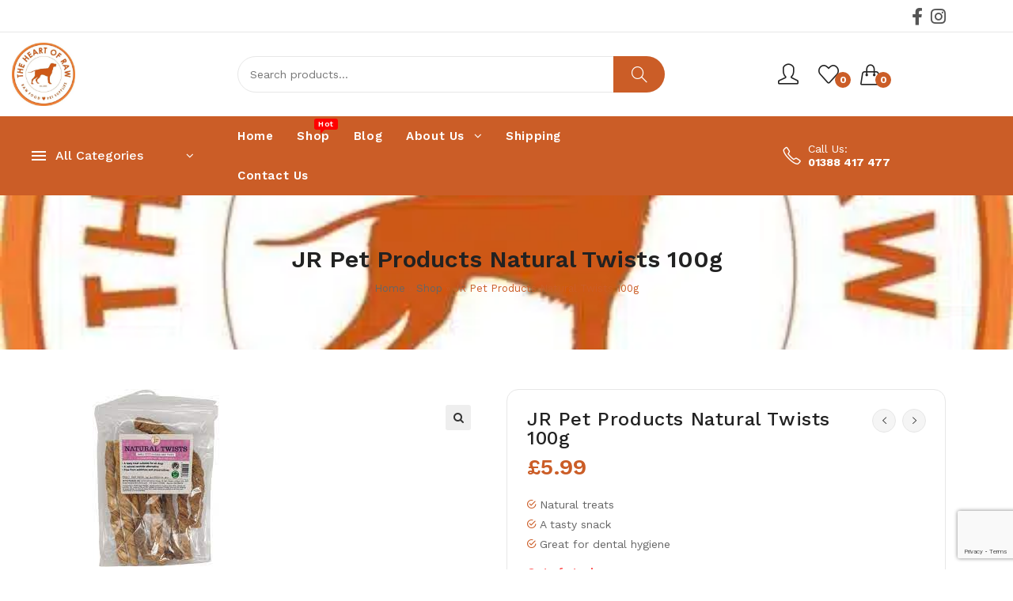

--- FILE ---
content_type: text/html; charset=UTF-8
request_url: https://theheartofraw.co.uk/product/jr-pet-products-natural-twists-100g/
body_size: 37917
content:

<!DOCTYPE html>
<html lang="en-GB" itemscope itemtype="http://schema.org/WebPage">
<head>
	<meta charset="UTF-8">
	<link rel="profile" href="http://gmpg.org/xfn/11">

	<meta name='robots' content='index, follow, max-image-preview:large, max-snippet:-1, max-video-preview:-1' />
<meta name="viewport" content="width=device-width, initial-scale=1">
	<!-- This site is optimized with the Yoast SEO plugin v26.8 - https://yoast.com/product/yoast-seo-wordpress/ -->
	<title>JR Pet Products Natural Twists 100g - The Heart Of Raw</title>
	<meta name="description" content="JR Pet Products Natural Twists are not only delicious but they’re great for strengthening teeth and gums too." />
	<link rel="canonical" href="https://theheartofraw.co.uk/product/jr-pet-products-natural-twists-100g/" />
	<meta property="og:locale" content="en_GB" />
	<meta property="og:type" content="article" />
	<meta property="og:title" content="JR Pet Products Natural Twists 100g - The Heart Of Raw" />
	<meta property="og:description" content="JR Pet Products Natural Twists are not only delicious but they’re great for strengthening teeth and gums too." />
	<meta property="og:url" content="https://theheartofraw.co.uk/product/jr-pet-products-natural-twists-100g/" />
	<meta property="og:site_name" content="The Heart Of Raw" />
	<meta property="article:modified_time" content="2025-10-21T06:30:58+00:00" />
	<meta property="og:image" content="https://i0.wp.com/theheartofraw.co.uk/wp-content/uploads/2021/04/19733604.jpg?fit=225%2C225&ssl=1" />
	<meta property="og:image:width" content="225" />
	<meta property="og:image:height" content="225" />
	<meta property="og:image:type" content="image/jpeg" />
	<meta name="twitter:card" content="summary_large_image" />
	<meta name="twitter:label1" content="Estimated reading time" />
	<meta name="twitter:data1" content="1 minute" />
	<script type="application/ld+json" class="yoast-schema-graph">{"@context":"https://schema.org","@graph":[{"@type":"WebPage","@id":"https://theheartofraw.co.uk/product/jr-pet-products-natural-twists-100g/","url":"https://theheartofraw.co.uk/product/jr-pet-products-natural-twists-100g/","name":"JR Pet Products Natural Twists 100g - The Heart Of Raw","isPartOf":{"@id":"https://theheartofraw.co.uk/#website"},"primaryImageOfPage":{"@id":"https://theheartofraw.co.uk/product/jr-pet-products-natural-twists-100g/#primaryimage"},"image":{"@id":"https://theheartofraw.co.uk/product/jr-pet-products-natural-twists-100g/#primaryimage"},"thumbnailUrl":"https://theheartofraw.co.uk/wp-content/uploads/2021/04/19733604.jpg","datePublished":"2021-04-04T13:31:33+00:00","dateModified":"2025-10-21T06:30:58+00:00","description":"JR Pet Products Natural Twists are not only delicious but they’re great for strengthening teeth and gums too.","breadcrumb":{"@id":"https://theheartofraw.co.uk/product/jr-pet-products-natural-twists-100g/#breadcrumb"},"inLanguage":"en-GB","potentialAction":[{"@type":"ReadAction","target":["https://theheartofraw.co.uk/product/jr-pet-products-natural-twists-100g/"]}]},{"@type":"ImageObject","inLanguage":"en-GB","@id":"https://theheartofraw.co.uk/product/jr-pet-products-natural-twists-100g/#primaryimage","url":"https://theheartofraw.co.uk/wp-content/uploads/2021/04/19733604.jpg","contentUrl":"https://theheartofraw.co.uk/wp-content/uploads/2021/04/19733604.jpg","width":225,"height":225},{"@type":"BreadcrumbList","@id":"https://theheartofraw.co.uk/product/jr-pet-products-natural-twists-100g/#breadcrumb","itemListElement":[{"@type":"ListItem","position":1,"name":"Home","item":"https://theheartofraw.co.uk/"},{"@type":"ListItem","position":2,"name":"Shop","item":"https://theheartofraw.co.uk/shop/"},{"@type":"ListItem","position":3,"name":"JR Pet Products Natural Twists 100g"}]},{"@type":"WebSite","@id":"https://theheartofraw.co.uk/#website","url":"https://theheartofraw.co.uk/","name":"The Heart Of Raw","description":"We stock a range of raw pet food, natural treats, herbal supplements and more!","publisher":{"@id":"https://theheartofraw.co.uk/#organization"},"potentialAction":[{"@type":"SearchAction","target":{"@type":"EntryPoint","urlTemplate":"https://theheartofraw.co.uk/?s={search_term_string}"},"query-input":{"@type":"PropertyValueSpecification","valueRequired":true,"valueName":"search_term_string"}}],"inLanguage":"en-GB"},{"@type":"Organization","@id":"https://theheartofraw.co.uk/#organization","name":"The Heart Of Raw","url":"https://theheartofraw.co.uk/","logo":{"@type":"ImageObject","inLanguage":"en-GB","@id":"https://theheartofraw.co.uk/#/schema/logo/image/","url":"https://i1.wp.com/theheartofraw.co.uk/wp-content/uploads/2021/03/cropped-the-heart-of-raw-logo.jpg?fit=512%2C512&ssl=1","contentUrl":"https://i1.wp.com/theheartofraw.co.uk/wp-content/uploads/2021/03/cropped-the-heart-of-raw-logo.jpg?fit=512%2C512&ssl=1","width":512,"height":512,"caption":"The Heart Of Raw"},"image":{"@id":"https://theheartofraw.co.uk/#/schema/logo/image/"}}]}</script>
	<!-- / Yoast SEO plugin. -->


<link rel='dns-prefetch' href='//www.google.com' />
<link rel='dns-prefetch' href='//fonts.googleapis.com' />
<link rel="alternate" type="application/rss+xml" title="The Heart Of Raw &raquo; Feed" href="https://theheartofraw.co.uk/feed/" />
<link rel="alternate" type="application/rss+xml" title="The Heart Of Raw &raquo; Comments Feed" href="https://theheartofraw.co.uk/comments/feed/" />
<link rel="alternate" title="oEmbed (JSON)" type="application/json+oembed" href="https://theheartofraw.co.uk/wp-json/oembed/1.0/embed?url=https%3A%2F%2Ftheheartofraw.co.uk%2Fproduct%2Fjr-pet-products-natural-twists-100g%2F" />
<link rel="alternate" title="oEmbed (XML)" type="text/xml+oembed" href="https://theheartofraw.co.uk/wp-json/oembed/1.0/embed?url=https%3A%2F%2Ftheheartofraw.co.uk%2Fproduct%2Fjr-pet-products-natural-twists-100g%2F&#038;format=xml" />
<style id='wp-img-auto-sizes-contain-inline-css' type='text/css'>
img:is([sizes=auto i],[sizes^="auto," i]){contain-intrinsic-size:3000px 1500px}
/*# sourceURL=wp-img-auto-sizes-contain-inline-css */
</style>
<link rel='stylesheet' id='wvp-main-style-css' href='https://theheartofraw.co.uk/wp-content/plugins/woovina-preloader/assets/css/wvp-front-preloader.css?ver=2.0.2' type='text/css' media='all' />
<link rel='stylesheet' id='wvp-style-css' href='https://theheartofraw.co.uk/wp-content/plugins/woovina-preloader/assets/css/wvp-preload-style.css?ver=2.0.2' type='text/css' media='all' />
<link rel='stylesheet' id='dashicons-css' href='https://theheartofraw.co.uk/wp-includes/css/dashicons.min.css?ver=6.9' type='text/css' media='all' />
<style id='dashicons-inline-css' type='text/css'>
[data-font="Dashicons"]:before {font-family: 'Dashicons' !important;content: attr(data-icon) !important;speak: none !important;font-weight: normal !important;font-variant: normal !important;text-transform: none !important;line-height: 1 !important;font-style: normal !important;-webkit-font-smoothing: antialiased !important;-moz-osx-font-smoothing: grayscale !important;}
/*# sourceURL=dashicons-inline-css */
</style>
<link rel='stylesheet' id='foundation-icons-css' href='https://theheartofraw.co.uk/wp-content/plugins/woovina-extra/includes/menu-icons/includes/library/icon-selector/css/types/foundation-icons.min.css?ver=3.0' type='text/css' media='all' />
<link rel='stylesheet' id='genericons-css' href='https://theheartofraw.co.uk/wp-content/plugins/woovina-extra/includes/menu-icons/includes/library/icon-selector/css/types/genericons.min.css?ver=3.4' type='text/css' media='all' />
<style id='wp-emoji-styles-inline-css' type='text/css'>

	img.wp-smiley, img.emoji {
		display: inline !important;
		border: none !important;
		box-shadow: none !important;
		height: 1em !important;
		width: 1em !important;
		margin: 0 0.07em !important;
		vertical-align: -0.1em !important;
		background: none !important;
		padding: 0 !important;
	}
/*# sourceURL=wp-emoji-styles-inline-css */
</style>
<link rel='stylesheet' id='wp-block-library-css' href='https://theheartofraw.co.uk/wp-includes/css/dist/block-library/style.min.css?ver=6.9' type='text/css' media='all' />
<style id='wp-block-library-theme-inline-css' type='text/css'>
.wp-block-audio :where(figcaption){color:#555;font-size:13px;text-align:center}.is-dark-theme .wp-block-audio :where(figcaption){color:#ffffffa6}.wp-block-audio{margin:0 0 1em}.wp-block-code{border:1px solid #ccc;border-radius:4px;font-family:Menlo,Consolas,monaco,monospace;padding:.8em 1em}.wp-block-embed :where(figcaption){color:#555;font-size:13px;text-align:center}.is-dark-theme .wp-block-embed :where(figcaption){color:#ffffffa6}.wp-block-embed{margin:0 0 1em}.blocks-gallery-caption{color:#555;font-size:13px;text-align:center}.is-dark-theme .blocks-gallery-caption{color:#ffffffa6}:root :where(.wp-block-image figcaption){color:#555;font-size:13px;text-align:center}.is-dark-theme :root :where(.wp-block-image figcaption){color:#ffffffa6}.wp-block-image{margin:0 0 1em}.wp-block-pullquote{border-bottom:4px solid;border-top:4px solid;color:currentColor;margin-bottom:1.75em}.wp-block-pullquote :where(cite),.wp-block-pullquote :where(footer),.wp-block-pullquote__citation{color:currentColor;font-size:.8125em;font-style:normal;text-transform:uppercase}.wp-block-quote{border-left:.25em solid;margin:0 0 1.75em;padding-left:1em}.wp-block-quote cite,.wp-block-quote footer{color:currentColor;font-size:.8125em;font-style:normal;position:relative}.wp-block-quote:where(.has-text-align-right){border-left:none;border-right:.25em solid;padding-left:0;padding-right:1em}.wp-block-quote:where(.has-text-align-center){border:none;padding-left:0}.wp-block-quote.is-large,.wp-block-quote.is-style-large,.wp-block-quote:where(.is-style-plain){border:none}.wp-block-search .wp-block-search__label{font-weight:700}.wp-block-search__button{border:1px solid #ccc;padding:.375em .625em}:where(.wp-block-group.has-background){padding:1.25em 2.375em}.wp-block-separator.has-css-opacity{opacity:.4}.wp-block-separator{border:none;border-bottom:2px solid;margin-left:auto;margin-right:auto}.wp-block-separator.has-alpha-channel-opacity{opacity:1}.wp-block-separator:not(.is-style-wide):not(.is-style-dots){width:100px}.wp-block-separator.has-background:not(.is-style-dots){border-bottom:none;height:1px}.wp-block-separator.has-background:not(.is-style-wide):not(.is-style-dots){height:2px}.wp-block-table{margin:0 0 1em}.wp-block-table td,.wp-block-table th{word-break:normal}.wp-block-table :where(figcaption){color:#555;font-size:13px;text-align:center}.is-dark-theme .wp-block-table :where(figcaption){color:#ffffffa6}.wp-block-video :where(figcaption){color:#555;font-size:13px;text-align:center}.is-dark-theme .wp-block-video :where(figcaption){color:#ffffffa6}.wp-block-video{margin:0 0 1em}:root :where(.wp-block-template-part.has-background){margin-bottom:0;margin-top:0;padding:1.25em 2.375em}
/*# sourceURL=/wp-includes/css/dist/block-library/theme.min.css */
</style>
<style id='classic-theme-styles-inline-css' type='text/css'>
/*! This file is auto-generated */
.wp-block-button__link{color:#fff;background-color:#32373c;border-radius:9999px;box-shadow:none;text-decoration:none;padding:calc(.667em + 2px) calc(1.333em + 2px);font-size:1.125em}.wp-block-file__button{background:#32373c;color:#fff;text-decoration:none}
/*# sourceURL=/wp-includes/css/classic-themes.min.css */
</style>
<style id='global-styles-inline-css' type='text/css'>
:root{--wp--preset--aspect-ratio--square: 1;--wp--preset--aspect-ratio--4-3: 4/3;--wp--preset--aspect-ratio--3-4: 3/4;--wp--preset--aspect-ratio--3-2: 3/2;--wp--preset--aspect-ratio--2-3: 2/3;--wp--preset--aspect-ratio--16-9: 16/9;--wp--preset--aspect-ratio--9-16: 9/16;--wp--preset--color--black: #000000;--wp--preset--color--cyan-bluish-gray: #abb8c3;--wp--preset--color--white: #ffffff;--wp--preset--color--pale-pink: #f78da7;--wp--preset--color--vivid-red: #cf2e2e;--wp--preset--color--luminous-vivid-orange: #ff6900;--wp--preset--color--luminous-vivid-amber: #fcb900;--wp--preset--color--light-green-cyan: #7bdcb5;--wp--preset--color--vivid-green-cyan: #00d084;--wp--preset--color--pale-cyan-blue: #8ed1fc;--wp--preset--color--vivid-cyan-blue: #0693e3;--wp--preset--color--vivid-purple: #9b51e0;--wp--preset--gradient--vivid-cyan-blue-to-vivid-purple: linear-gradient(135deg,rgb(6,147,227) 0%,rgb(155,81,224) 100%);--wp--preset--gradient--light-green-cyan-to-vivid-green-cyan: linear-gradient(135deg,rgb(122,220,180) 0%,rgb(0,208,130) 100%);--wp--preset--gradient--luminous-vivid-amber-to-luminous-vivid-orange: linear-gradient(135deg,rgb(252,185,0) 0%,rgb(255,105,0) 100%);--wp--preset--gradient--luminous-vivid-orange-to-vivid-red: linear-gradient(135deg,rgb(255,105,0) 0%,rgb(207,46,46) 100%);--wp--preset--gradient--very-light-gray-to-cyan-bluish-gray: linear-gradient(135deg,rgb(238,238,238) 0%,rgb(169,184,195) 100%);--wp--preset--gradient--cool-to-warm-spectrum: linear-gradient(135deg,rgb(74,234,220) 0%,rgb(151,120,209) 20%,rgb(207,42,186) 40%,rgb(238,44,130) 60%,rgb(251,105,98) 80%,rgb(254,248,76) 100%);--wp--preset--gradient--blush-light-purple: linear-gradient(135deg,rgb(255,206,236) 0%,rgb(152,150,240) 100%);--wp--preset--gradient--blush-bordeaux: linear-gradient(135deg,rgb(254,205,165) 0%,rgb(254,45,45) 50%,rgb(107,0,62) 100%);--wp--preset--gradient--luminous-dusk: linear-gradient(135deg,rgb(255,203,112) 0%,rgb(199,81,192) 50%,rgb(65,88,208) 100%);--wp--preset--gradient--pale-ocean: linear-gradient(135deg,rgb(255,245,203) 0%,rgb(182,227,212) 50%,rgb(51,167,181) 100%);--wp--preset--gradient--electric-grass: linear-gradient(135deg,rgb(202,248,128) 0%,rgb(113,206,126) 100%);--wp--preset--gradient--midnight: linear-gradient(135deg,rgb(2,3,129) 0%,rgb(40,116,252) 100%);--wp--preset--font-size--small: 13px;--wp--preset--font-size--medium: 20px;--wp--preset--font-size--large: 36px;--wp--preset--font-size--x-large: 42px;--wp--preset--spacing--20: 0.44rem;--wp--preset--spacing--30: 0.67rem;--wp--preset--spacing--40: 1rem;--wp--preset--spacing--50: 1.5rem;--wp--preset--spacing--60: 2.25rem;--wp--preset--spacing--70: 3.38rem;--wp--preset--spacing--80: 5.06rem;--wp--preset--shadow--natural: 6px 6px 9px rgba(0, 0, 0, 0.2);--wp--preset--shadow--deep: 12px 12px 50px rgba(0, 0, 0, 0.4);--wp--preset--shadow--sharp: 6px 6px 0px rgba(0, 0, 0, 0.2);--wp--preset--shadow--outlined: 6px 6px 0px -3px rgb(255, 255, 255), 6px 6px rgb(0, 0, 0);--wp--preset--shadow--crisp: 6px 6px 0px rgb(0, 0, 0);}:where(.is-layout-flex){gap: 0.5em;}:where(.is-layout-grid){gap: 0.5em;}body .is-layout-flex{display: flex;}.is-layout-flex{flex-wrap: wrap;align-items: center;}.is-layout-flex > :is(*, div){margin: 0;}body .is-layout-grid{display: grid;}.is-layout-grid > :is(*, div){margin: 0;}:where(.wp-block-columns.is-layout-flex){gap: 2em;}:where(.wp-block-columns.is-layout-grid){gap: 2em;}:where(.wp-block-post-template.is-layout-flex){gap: 1.25em;}:where(.wp-block-post-template.is-layout-grid){gap: 1.25em;}.has-black-color{color: var(--wp--preset--color--black) !important;}.has-cyan-bluish-gray-color{color: var(--wp--preset--color--cyan-bluish-gray) !important;}.has-white-color{color: var(--wp--preset--color--white) !important;}.has-pale-pink-color{color: var(--wp--preset--color--pale-pink) !important;}.has-vivid-red-color{color: var(--wp--preset--color--vivid-red) !important;}.has-luminous-vivid-orange-color{color: var(--wp--preset--color--luminous-vivid-orange) !important;}.has-luminous-vivid-amber-color{color: var(--wp--preset--color--luminous-vivid-amber) !important;}.has-light-green-cyan-color{color: var(--wp--preset--color--light-green-cyan) !important;}.has-vivid-green-cyan-color{color: var(--wp--preset--color--vivid-green-cyan) !important;}.has-pale-cyan-blue-color{color: var(--wp--preset--color--pale-cyan-blue) !important;}.has-vivid-cyan-blue-color{color: var(--wp--preset--color--vivid-cyan-blue) !important;}.has-vivid-purple-color{color: var(--wp--preset--color--vivid-purple) !important;}.has-black-background-color{background-color: var(--wp--preset--color--black) !important;}.has-cyan-bluish-gray-background-color{background-color: var(--wp--preset--color--cyan-bluish-gray) !important;}.has-white-background-color{background-color: var(--wp--preset--color--white) !important;}.has-pale-pink-background-color{background-color: var(--wp--preset--color--pale-pink) !important;}.has-vivid-red-background-color{background-color: var(--wp--preset--color--vivid-red) !important;}.has-luminous-vivid-orange-background-color{background-color: var(--wp--preset--color--luminous-vivid-orange) !important;}.has-luminous-vivid-amber-background-color{background-color: var(--wp--preset--color--luminous-vivid-amber) !important;}.has-light-green-cyan-background-color{background-color: var(--wp--preset--color--light-green-cyan) !important;}.has-vivid-green-cyan-background-color{background-color: var(--wp--preset--color--vivid-green-cyan) !important;}.has-pale-cyan-blue-background-color{background-color: var(--wp--preset--color--pale-cyan-blue) !important;}.has-vivid-cyan-blue-background-color{background-color: var(--wp--preset--color--vivid-cyan-blue) !important;}.has-vivid-purple-background-color{background-color: var(--wp--preset--color--vivid-purple) !important;}.has-black-border-color{border-color: var(--wp--preset--color--black) !important;}.has-cyan-bluish-gray-border-color{border-color: var(--wp--preset--color--cyan-bluish-gray) !important;}.has-white-border-color{border-color: var(--wp--preset--color--white) !important;}.has-pale-pink-border-color{border-color: var(--wp--preset--color--pale-pink) !important;}.has-vivid-red-border-color{border-color: var(--wp--preset--color--vivid-red) !important;}.has-luminous-vivid-orange-border-color{border-color: var(--wp--preset--color--luminous-vivid-orange) !important;}.has-luminous-vivid-amber-border-color{border-color: var(--wp--preset--color--luminous-vivid-amber) !important;}.has-light-green-cyan-border-color{border-color: var(--wp--preset--color--light-green-cyan) !important;}.has-vivid-green-cyan-border-color{border-color: var(--wp--preset--color--vivid-green-cyan) !important;}.has-pale-cyan-blue-border-color{border-color: var(--wp--preset--color--pale-cyan-blue) !important;}.has-vivid-cyan-blue-border-color{border-color: var(--wp--preset--color--vivid-cyan-blue) !important;}.has-vivid-purple-border-color{border-color: var(--wp--preset--color--vivid-purple) !important;}.has-vivid-cyan-blue-to-vivid-purple-gradient-background{background: var(--wp--preset--gradient--vivid-cyan-blue-to-vivid-purple) !important;}.has-light-green-cyan-to-vivid-green-cyan-gradient-background{background: var(--wp--preset--gradient--light-green-cyan-to-vivid-green-cyan) !important;}.has-luminous-vivid-amber-to-luminous-vivid-orange-gradient-background{background: var(--wp--preset--gradient--luminous-vivid-amber-to-luminous-vivid-orange) !important;}.has-luminous-vivid-orange-to-vivid-red-gradient-background{background: var(--wp--preset--gradient--luminous-vivid-orange-to-vivid-red) !important;}.has-very-light-gray-to-cyan-bluish-gray-gradient-background{background: var(--wp--preset--gradient--very-light-gray-to-cyan-bluish-gray) !important;}.has-cool-to-warm-spectrum-gradient-background{background: var(--wp--preset--gradient--cool-to-warm-spectrum) !important;}.has-blush-light-purple-gradient-background{background: var(--wp--preset--gradient--blush-light-purple) !important;}.has-blush-bordeaux-gradient-background{background: var(--wp--preset--gradient--blush-bordeaux) !important;}.has-luminous-dusk-gradient-background{background: var(--wp--preset--gradient--luminous-dusk) !important;}.has-pale-ocean-gradient-background{background: var(--wp--preset--gradient--pale-ocean) !important;}.has-electric-grass-gradient-background{background: var(--wp--preset--gradient--electric-grass) !important;}.has-midnight-gradient-background{background: var(--wp--preset--gradient--midnight) !important;}.has-small-font-size{font-size: var(--wp--preset--font-size--small) !important;}.has-medium-font-size{font-size: var(--wp--preset--font-size--medium) !important;}.has-large-font-size{font-size: var(--wp--preset--font-size--large) !important;}.has-x-large-font-size{font-size: var(--wp--preset--font-size--x-large) !important;}
:where(.wp-block-post-template.is-layout-flex){gap: 1.25em;}:where(.wp-block-post-template.is-layout-grid){gap: 1.25em;}
:where(.wp-block-term-template.is-layout-flex){gap: 1.25em;}:where(.wp-block-term-template.is-layout-grid){gap: 1.25em;}
:where(.wp-block-columns.is-layout-flex){gap: 2em;}:where(.wp-block-columns.is-layout-grid){gap: 2em;}
:root :where(.wp-block-pullquote){font-size: 1.5em;line-height: 1.6;}
/*# sourceURL=global-styles-inline-css */
</style>
<link rel='stylesheet' id='photoswipe-css' href='https://theheartofraw.co.uk/wp-content/plugins/woocommerce/assets/css/photoswipe/photoswipe.min.css?ver=10.4.3' type='text/css' media='all' />
<link rel='stylesheet' id='photoswipe-default-skin-css' href='https://theheartofraw.co.uk/wp-content/plugins/woocommerce/assets/css/photoswipe/default-skin/default-skin.min.css?ver=10.4.3' type='text/css' media='all' />
<style id='woocommerce-inline-inline-css' type='text/css'>
.woocommerce form .form-row .required { visibility: visible; }
/*# sourceURL=woocommerce-inline-inline-css */
</style>
<link rel='preload' as='font' type='font/woff2' crossorigin='anonymous' id='tinvwl-webfont-font-css' href='https://theheartofraw.co.uk/wp-content/plugins/ti-woocommerce-wishlist/assets/fonts/tinvwl-webfont.woff2?ver=xu2uyi'  media='all' />
<link rel='stylesheet' id='tinvwl-webfont-css' href='https://theheartofraw.co.uk/wp-content/plugins/ti-woocommerce-wishlist/assets/css/webfont.min.css?ver=2.11.1' type='text/css' media='all' />
<link rel='stylesheet' id='tinvwl-css' href='https://theheartofraw.co.uk/wp-content/plugins/ti-woocommerce-wishlist/assets/css/public.min.css?ver=2.11.1' type='text/css' media='all' />
<link rel='stylesheet' id='woovina-style-css' href='https://theheartofraw.co.uk/wp-content/themes/woovina/assets/css/style.min.css?ver=1.6' type='text/css' media='all' />
<link rel='stylesheet' id='child-style-css' href='https://theheartofraw.co.uk/wp-content/themes/bistro/style.css?ver=6.9' type='text/css' media='all' />
<link rel='stylesheet' id='woovina-niche-css' href='https://theheartofraw.co.uk/wp-content/themes/bistro/assets/css/bistro-01.css?ver=6.9' type='text/css' media='all' />
<link rel='stylesheet' id='elementor-frontend-css' href='https://theheartofraw.co.uk/wp-content/plugins/elementor/assets/css/frontend.min.css?ver=3.34.2' type='text/css' media='all' />
<link rel='stylesheet' id='elementor-post-4320-css' href='https://theheartofraw.co.uk/wp-content/uploads/elementor/css/post-4320.css?ver=1769228378' type='text/css' media='all' />
<link rel='stylesheet' id='elementor-post-4586-css' href='https://theheartofraw.co.uk/wp-content/uploads/elementor/css/post-4586.css?ver=1769228378' type='text/css' media='all' />
<link rel='stylesheet' id='woovina-woocommerce-css' href='https://theheartofraw.co.uk/wp-content/themes/woovina/assets/css/woo/woocommerce.min.css?ver=6.9' type='text/css' media='all' />
<link rel='stylesheet' id='woovina-woo-star-font-css' href='https://theheartofraw.co.uk/wp-content/themes/woovina/assets/css/woo/woo-star-font.min.css?ver=6.9' type='text/css' media='all' />
<link rel='stylesheet' id='woovina-woo-quick-view-css' href='https://theheartofraw.co.uk/wp-content/themes/woovina/assets/css/woo/woo-quick-view.min.css?ver=6.9' type='text/css' media='all' />
<link rel='stylesheet' id='woovina-wishlist-css' href='https://theheartofraw.co.uk/wp-content/themes/woovina/assets/css/woo/wishlist.min.css?ver=6.9' type='text/css' media='all' />
<link rel='stylesheet' id='fontawesome-css' href='https://theheartofraw.co.uk/wp-content/themes/woovina/assets/css/third/font-awesome.min.css?ver=4.7.0' type='text/css' media='all' />
<link rel='stylesheet' id='font-awesome-css' href='https://theheartofraw.co.uk/wp-content/themes/woovina/assets/fonts/fontawesome/css/all.min.css?ver=5.15.1' type='text/css' media='all' />
<style id='font-awesome-inline-css' type='text/css'>
[data-font="FontAwesome"]:before {font-family: 'FontAwesome' !important;content: attr(data-icon) !important;speak: none !important;font-weight: normal !important;font-variant: normal !important;text-transform: none !important;line-height: 1 !important;font-style: normal !important;-webkit-font-smoothing: antialiased !important;-moz-osx-font-smoothing: grayscale !important;}
/*# sourceURL=font-awesome-inline-css */
</style>
<link rel='stylesheet' id='font-awesome-shims-css' href='https://theheartofraw.co.uk/wp-content/themes/woovina/assets/fonts/fontawesome/css/v4-shims.min.css?ver=5.15.1' type='text/css' media='all' />
<link rel='stylesheet' id='animate-css' href='https://theheartofraw.co.uk/wp-content/themes/woovina/assets/css/third/animate.css?ver=3.5.1' type='text/css' media='all' />
<link rel='stylesheet' id='simple-line-icons-css' href='https://theheartofraw.co.uk/wp-content/themes/woovina/assets/css/third/simple-line-icons.min.css?ver=2.4.0' type='text/css' media='all' />
<link rel='stylesheet' id='material-css' href='https://theheartofraw.co.uk/wp-content/themes/woovina/assets/css/third/material-design-iconic-font.min.css?ver=2.2.0' type='text/css' media='all' />
<link rel='stylesheet' id='ionicons-css' href='https://theheartofraw.co.uk/wp-content/themes/woovina/assets/css/third/ionicons.min.css?ver=2.2.0' type='text/css' media='all' />
<link rel='stylesheet' id='magnific-popup-css' href='https://theheartofraw.co.uk/wp-content/themes/woovina/assets/css/third/magnific-popup.min.css?ver=1.0.0' type='text/css' media='all' />
<link rel='stylesheet' id='woovina-hamburgers-css' href='https://theheartofraw.co.uk/wp-content/themes/woovina/assets/css/third/hamburgers/hamburgers.min.css?ver=1.6' type='text/css' media='all' />
<link rel='stylesheet' id='woovina-slider-css' href='https://theheartofraw.co.uk/wp-content/themes/woovina/assets/css/third/hamburgers/types/slider.css?ver=1.6' type='text/css' media='all' />
<link rel='stylesheet' id='mobile-navbar-css' href='https://theheartofraw.co.uk/wp-content/themes/woovina/assets/css/third/mobile-navbar.css?ver=1.0.0' type='text/css' media='all' />
<link rel='stylesheet' id='woovina-google-font-work-sans-css' href='//fonts.googleapis.com/css?family=Work+Sans%3A100%2C200%2C300%2C400%2C500%2C600%2C700%2C800%2C900%2C100i%2C200i%2C300i%2C400i%2C500i%2C600i%2C700i%2C800i%2C900i&#038;subset=latin&#038;display=swap&#038;ver=6.9' type='text/css' media='all' />
<link rel='stylesheet' id='pwb-styles-frontend-css' href='https://theheartofraw.co.uk/wp-content/plugins/perfect-woocommerce-brands/build/frontend/css/style.css?ver=3.6.8' type='text/css' media='all' />
<link rel='stylesheet' id='jquery-fixedheadertable-style-css' href='https://theheartofraw.co.uk/wp-content/plugins/yith-woocommerce-compare/assets/css/jquery.dataTables.css?ver=1.10.18' type='text/css' media='all' />
<link rel='stylesheet' id='yith_woocompare_page-css' href='https://theheartofraw.co.uk/wp-content/plugins/yith-woocommerce-compare/assets/css/compare.css?ver=3.7.0' type='text/css' media='all' />
<link rel='stylesheet' id='yith-woocompare-widget-css' href='https://theheartofraw.co.uk/wp-content/plugins/yith-woocommerce-compare/assets/css/widget.css?ver=3.7.0' type='text/css' media='all' />
<link rel='stylesheet' id='wvs-shop-frontend-css' href='https://theheartofraw.co.uk/wp-content/plugins/woovina-variation-swatches/assets/css/shop-frontend.css?ver=6.9' type='text/css' media='all' />
<link rel='stylesheet' id='we-widgets-style-css' href='https://theheartofraw.co.uk/wp-content/plugins/woovina-extra/assets/css/widgets.css?ver=6.9' type='text/css' media='all' />
<link rel='stylesheet' id='wpl-style-css' href='https://theheartofraw.co.uk/wp-content/plugins/woovina-popup-login/assets/css/style.min.css?ver=6.9' type='text/css' media='all' />
<link rel='stylesheet' id='wps-product-share-style-css' href='https://theheartofraw.co.uk/wp-content/plugins/woovina-product-sharing/assets/css/style.min.css?ver=6.9' type='text/css' media='all' />
<link rel='stylesheet' id='wsh-styles-css' href='https://theheartofraw.co.uk/wp-content/plugins/woovina-sticky-header/assets/css/style.min.css?ver=6.9' type='text/css' media='all' />
<link rel='stylesheet' id='wwp-style-css' href='https://theheartofraw.co.uk/wp-content/plugins/woovina-woo-popup/assets/css/style.min.css?ver=6.9' type='text/css' media='all' />
<script type="text/template" id="tmpl-variation-template">
	<div class="woocommerce-variation-description">{{{ data.variation.variation_description }}}</div>
	<div class="woocommerce-variation-price">{{{ data.variation.price_html }}}</div>
	<div class="woocommerce-variation-availability">{{{ data.variation.availability_html }}}</div>
</script>
<script type="text/template" id="tmpl-unavailable-variation-template">
	<p role="alert">Sorry, this product is unavailable. Please choose a different combination.</p>
</script>
<script type="text/javascript" src="https://theheartofraw.co.uk/wp-includes/js/jquery/jquery.min.js?ver=3.7.1" id="jquery-core-js"></script>
<script type="text/javascript" src="https://theheartofraw.co.uk/wp-includes/js/jquery/jquery-migrate.min.js?ver=3.4.1" id="jquery-migrate-js"></script>
<script type="text/javascript" id="wvp-main-script-js-extra">
/* <![CDATA[ */
var wvp_obj = {"loader":"Preloader Style 1","delay":"250","fadeout":"250"};
//# sourceURL=wvp-main-script-js-extra
/* ]]> */
</script>
<script type="text/javascript" src="https://theheartofraw.co.uk/wp-content/plugins/woovina-preloader/assets/js/wvp-main-script.js?ver=2.0.2" id="wvp-main-script-js"></script>
<script type="text/javascript" id="wcfns_front_script-js-before">
/* <![CDATA[ */
var wcfns_data={"is_checkout":"0","is_cart":"0","php_time":1769271644,"descriptions":[],"messages":[],"verbose":"0","tmpl_error":"\n<div class=\"wc-block-components-notice-banner is-error\" role=\"alert\" >\n\t<svg xmlns=\"http:\/\/www.w3.org\/2000\/svg\" viewBox=\"0 0 24 24\" width=\"24\" height=\"24\" aria-hidden=\"true\" focusable=\"false\">\n\t\t<path d=\"M12 3.2c-4.8 0-8.8 3.9-8.8 8.8 0 4.8 3.9 8.8 8.8 8.8 4.8 0 8.8-3.9 8.8-8.8 0-4.8-4-8.8-8.8-8.8zm0 16c-4 0-7.2-3.3-7.2-7.2C4.8 8 8 4.8 12 4.8s7.2 3.3 7.2 7.2c0 4-3.2 7.2-7.2 7.2zM11 17h2v-6h-2v6zm0-8h2V7h-2v2z\"><\/path>\n\t<\/svg>\n\t<div class=\"wc-block-components-notice-banner__content\">\n\t\t#text#\t<\/div>\n<\/div>\n","tmpl_notice":"\n\t<div class=\"wc-block-components-notice-banner is-info\" role=\"status\">\n\t\t<svg xmlns=\"http:\/\/www.w3.org\/2000\/svg\" viewBox=\"0 0 24 24\" width=\"24\" height=\"24\" aria-hidden=\"true\" focusable=\"false\">\n\t\t\t<path d=\"M12 3.2c-4.8 0-8.8 3.9-8.8 8.8 0 4.8 3.9 8.8 8.8 8.8 4.8 0 8.8-3.9 8.8-8.8 0-4.8-4-8.8-8.8-8.8zm0 16c-4 0-7.2-3.3-7.2-7.2C4.8 8 8 4.8 12 4.8s7.2 3.3 7.2 7.2c0 4-3.2 7.2-7.2 7.2zM11 17h2v-6h-2v6zm0-8h2V7h-2v2z\"><\/path>\n\t\t<\/svg>\n\t\t<div class=\"wc-block-components-notice-banner__content\">\n\t\t\t#text#\t\t<\/div>\n\t<\/div>\n","tmpl_success":"\n\t<div class=\"wc-block-components-notice-banner is-success\" role=\"alert\">\n\t\t<svg xmlns=\"http:\/\/www.w3.org\/2000\/svg\" viewBox=\"0 0 24 24\" width=\"24\" height=\"24\" aria-hidden=\"true\" focusable=\"false\">\n\t\t\t<path d=\"M16.7 7.1l-6.3 8.5-3.3-2.5-.9 1.2 4.5 3.4L17.9 8z\"><\/path>\n\t\t<\/svg>\n\t\t<div class=\"wc-block-components-notice-banner__content\">\n\t\t\t#text#\t\t<\/div>\n\t<\/div>\n","chosen_methods":[]};
//# sourceURL=wcfns_front_script-js-before
/* ]]> */
</script>
<script type="text/javascript" src="https://theheartofraw.co.uk/wp-content/plugins/fish-and-ships-pro/assets/js/front-fns.min.js?ver=2.1.5" id="wcfns_front_script-js"></script>
<script type="text/javascript" src="https://theheartofraw.co.uk/wp-content/plugins/recaptcha-woo/js/rcfwc.js?ver=1.0" id="rcfwc-js-js" defer="defer" data-wp-strategy="defer"></script>
<script type="text/javascript" src="https://www.google.com/recaptcha/api.js?hl=en-GB&amp;ver=6.9" id="recaptcha-js" defer="defer" data-wp-strategy="defer"></script>
<script type="text/javascript" src="https://theheartofraw.co.uk/wp-content/plugins/woocommerce/assets/js/jquery-blockui/jquery.blockUI.min.js?ver=2.7.0-wc.10.4.3" id="wc-jquery-blockui-js" data-wp-strategy="defer"></script>
<script type="text/javascript" id="wc-add-to-cart-js-extra">
/* <![CDATA[ */
var wc_add_to_cart_params = {"ajax_url":"/wp-admin/admin-ajax.php","wc_ajax_url":"/?wc-ajax=%%endpoint%%","i18n_view_cart":"View basket","cart_url":"https://theheartofraw.co.uk/cart/","is_cart":"","cart_redirect_after_add":"no"};
//# sourceURL=wc-add-to-cart-js-extra
/* ]]> */
</script>
<script type="text/javascript" src="https://theheartofraw.co.uk/wp-content/plugins/woocommerce/assets/js/frontend/add-to-cart.min.js?ver=10.4.3" id="wc-add-to-cart-js" defer="defer" data-wp-strategy="defer"></script>
<script type="text/javascript" src="https://theheartofraw.co.uk/wp-content/plugins/woocommerce/assets/js/zoom/jquery.zoom.min.js?ver=1.7.21-wc.10.4.3" id="wc-zoom-js" defer="defer" data-wp-strategy="defer"></script>
<script type="text/javascript" src="https://theheartofraw.co.uk/wp-content/plugins/woocommerce/assets/js/flexslider/jquery.flexslider.min.js?ver=2.7.2-wc.10.4.3" id="wc-flexslider-js" defer="defer" data-wp-strategy="defer"></script>
<script type="text/javascript" src="https://theheartofraw.co.uk/wp-content/plugins/woocommerce/assets/js/photoswipe/photoswipe.min.js?ver=4.1.1-wc.10.4.3" id="wc-photoswipe-js" defer="defer" data-wp-strategy="defer"></script>
<script type="text/javascript" src="https://theheartofraw.co.uk/wp-content/plugins/woocommerce/assets/js/photoswipe/photoswipe-ui-default.min.js?ver=4.1.1-wc.10.4.3" id="wc-photoswipe-ui-default-js" defer="defer" data-wp-strategy="defer"></script>
<script type="text/javascript" id="wc-single-product-js-extra">
/* <![CDATA[ */
var wc_single_product_params = {"i18n_required_rating_text":"Please select a rating","i18n_rating_options":["1 of 5 stars","2 of 5 stars","3 of 5 stars","4 of 5 stars","5 of 5 stars"],"i18n_product_gallery_trigger_text":"View full-screen image gallery","review_rating_required":"yes","flexslider":{"rtl":false,"animation":"slide","smoothHeight":true,"directionNav":false,"controlNav":"thumbnails","slideshow":false,"animationSpeed":500,"animationLoop":false,"allowOneSlide":false},"zoom_enabled":"1","zoom_options":[],"photoswipe_enabled":"1","photoswipe_options":{"shareEl":false,"closeOnScroll":false,"history":false,"hideAnimationDuration":0,"showAnimationDuration":0},"flexslider_enabled":"1"};
//# sourceURL=wc-single-product-js-extra
/* ]]> */
</script>
<script type="text/javascript" src="https://theheartofraw.co.uk/wp-content/plugins/woocommerce/assets/js/frontend/single-product.min.js?ver=10.4.3" id="wc-single-product-js" defer="defer" data-wp-strategy="defer"></script>
<script type="text/javascript" src="https://theheartofraw.co.uk/wp-content/plugins/woocommerce/assets/js/js-cookie/js.cookie.min.js?ver=2.1.4-wc.10.4.3" id="wc-js-cookie-js" data-wp-strategy="defer"></script>
<script type="text/javascript" id="woocommerce-js-extra">
/* <![CDATA[ */
var woocommerce_params = {"ajax_url":"/wp-admin/admin-ajax.php","wc_ajax_url":"/?wc-ajax=%%endpoint%%","i18n_password_show":"Show password","i18n_password_hide":"Hide password"};
//# sourceURL=woocommerce-js-extra
/* ]]> */
</script>
<script type="text/javascript" src="https://theheartofraw.co.uk/wp-content/plugins/woocommerce/assets/js/frontend/woocommerce.min.js?ver=10.4.3" id="woocommerce-js" defer="defer" data-wp-strategy="defer"></script>
<script type="text/javascript" id="kk-script-js-extra">
/* <![CDATA[ */
var fetchCartItems = {"ajax_url":"https://theheartofraw.co.uk/wp-admin/admin-ajax.php","action":"kk_wc_fetchcartitems","nonce":"df4c6f3b53","currency":"GBP"};
//# sourceURL=kk-script-js-extra
/* ]]> */
</script>
<script type="text/javascript" src="https://theheartofraw.co.uk/wp-content/plugins/kliken-marketing-for-google/assets/kk-script.js?ver=6.9" id="kk-script-js"></script>
<script type="text/javascript" src="https://theheartofraw.co.uk/wp-includes/js/underscore.min.js?ver=1.13.7" id="underscore-js"></script>
<script type="text/javascript" id="wp-util-js-extra">
/* <![CDATA[ */
var _wpUtilSettings = {"ajax":{"url":"/wp-admin/admin-ajax.php"}};
//# sourceURL=wp-util-js-extra
/* ]]> */
</script>
<script type="text/javascript" src="https://theheartofraw.co.uk/wp-includes/js/wp-util.min.js?ver=6.9" id="wp-util-js"></script>
<script type="text/javascript" id="wc-add-to-cart-variation-js-extra">
/* <![CDATA[ */
var wc_add_to_cart_variation_params = {"wc_ajax_url":"/?wc-ajax=%%endpoint%%","i18n_no_matching_variations_text":"Sorry, no products matched your selection. Please choose a different combination.","i18n_make_a_selection_text":"Please select some product options before adding this product to your basket.","i18n_unavailable_text":"Sorry, this product is unavailable. Please choose a different combination.","i18n_reset_alert_text":"Your selection has been reset. Please select some product options before adding this product to your cart."};
//# sourceURL=wc-add-to-cart-variation-js-extra
/* ]]> */
</script>
<script type="text/javascript" src="https://theheartofraw.co.uk/wp-content/plugins/woocommerce/assets/js/frontend/add-to-cart-variation.min.js?ver=10.4.3" id="wc-add-to-cart-variation-js" defer="defer" data-wp-strategy="defer"></script>
<script type="text/javascript" id="wvs-shop-frontend-js-extra">
/* <![CDATA[ */
var wvs_shop = {"left_icon":"https://theheartofraw.co.uk/wp-content/plugins/woovina-variation-swatches/assets/images/arrow-left.png","right_icon":"https://theheartofraw.co.uk/wp-content/plugins/woovina-variation-swatches/assets/images/arrow-right.png","enable_slider":"no","slider_no":"4","hover_swap":"no"};
//# sourceURL=wvs-shop-frontend-js-extra
/* ]]> */
</script>
<script type="text/javascript" src="https://theheartofraw.co.uk/wp-content/plugins/woovina-variation-swatches/assets/js/shop-frontend.js?ver=6.9" id="wvs-shop-frontend-js"></script>
<link rel="https://api.w.org/" href="https://theheartofraw.co.uk/wp-json/" /><link rel="alternate" title="JSON" type="application/json" href="https://theheartofraw.co.uk/wp-json/wp/v2/product/7195" /><link rel="EditURI" type="application/rsd+xml" title="RSD" href="https://theheartofraw.co.uk/xmlrpc.php?rsd" />
<meta name="generator" content="WordPress 6.9" />
<meta name="generator" content="WooCommerce 10.4.3" />
<link rel='shortlink' href='https://theheartofraw.co.uk/?p=7195' />

<script type="text/javascript">
	var swPostRegister = function() {
		sw.track('ViewContent',
			{
				content_type: 'product',
				content_ids: ["7195"],
				content_name: "JR Pet Products Natural Twists 100g",
				content_category: "61,59"
			}
		);

		sw.gEvent('view_item',
			{
				items: [
					{
						"id": "7195",
						"name": "JR Pet Products Natural Twists 100g",
						"category": "61,59",
						"google_business_vertical": "retail"
					}
				]
			}
		);

		sw.gEvent('page_view',
			{
				"ecomm_prodid": "7195"
			}
		);

		sw.register_product_view(
			{
				"id": "7195",
				"category": "61,59"
			}
		);
	};
</script>

<script type="text/javascript">
	var _swaMa=["1167085077"];"undefined"==typeof sw&&!function(e,s,a){function t(){for(;o[0]&&"loaded"==o[0][d];)i=o.shift(),i[w]=!c.parentNode.insertBefore(i,c)}for(var r,n,i,o=[],c=e.scripts[0],w="onreadystatechange",d="readyState";r=a.shift();)n=e.createElement(s),"async"in c?(n.async=!1,e.head.appendChild(n)):c[d]?(o.push(n),n[w]=t):e.write("<"+s+' src="'+r+'" defer></'+s+">"),n.src=r}(document,"script",["//analytics.sitewit.com/v3/"+_swaMa[0]+"/sw.js"]);
</script>
<!-- Google site verification - Google for WooCommerce -->
<meta name="google-site-verification" content="lA3uXVqG_JsL4qF7RzJame2pijhChLCyjiUwRjySZ8M" />
	<noscript><style>.woocommerce-product-gallery{ opacity: 1 !important; }</style></noscript>
	<meta name="generator" content="Elementor 3.34.2; features: e_font_icon_svg, additional_custom_breakpoints; settings: css_print_method-external, google_font-enabled, font_display-auto">
			<style>
				.e-con.e-parent:nth-of-type(n+4):not(.e-lazyloaded):not(.e-no-lazyload),
				.e-con.e-parent:nth-of-type(n+4):not(.e-lazyloaded):not(.e-no-lazyload) * {
					background-image: none !important;
				}
				@media screen and (max-height: 1024px) {
					.e-con.e-parent:nth-of-type(n+3):not(.e-lazyloaded):not(.e-no-lazyload),
					.e-con.e-parent:nth-of-type(n+3):not(.e-lazyloaded):not(.e-no-lazyload) * {
						background-image: none !important;
					}
				}
				@media screen and (max-height: 640px) {
					.e-con.e-parent:nth-of-type(n+2):not(.e-lazyloaded):not(.e-no-lazyload),
					.e-con.e-parent:nth-of-type(n+2):not(.e-lazyloaded):not(.e-no-lazyload) * {
						background-image: none !important;
					}
				}
			</style>
			<link rel="icon" href="https://theheartofraw.co.uk/wp-content/uploads/2023/04/cropped-TOR_LOGO-32x32.jpg" sizes="32x32" />
<link rel="icon" href="https://theheartofraw.co.uk/wp-content/uploads/2023/04/cropped-TOR_LOGO-192x192.jpg" sizes="192x192" />
<link rel="apple-touch-icon" href="https://theheartofraw.co.uk/wp-content/uploads/2023/04/cropped-TOR_LOGO-180x180.jpg" />
<meta name="msapplication-TileImage" content="https://theheartofraw.co.uk/wp-content/uploads/2023/04/cropped-TOR_LOGO-270x270.jpg" />
		<style type="text/css" id="wp-custom-css">
			#site-navigation-wrap ul.main-menu >li::before{background-color:#cb5d27}.btn-inner .tooltip,.woocommerce ul.products li.product .btn-positions .btn-inner a:hover,.woocommerce ul.products li.product .btn-positions .btn-addtocart a.added_to_cart,.woocommerce ul.products li.product .btn-positions .btn-wishlist a.tinvwl-product-in-list,.woocommerce ul.products li.product .btn-positions .btn-compare a.added,.yith-woocompare-widget a.compare,.woocommerce .widget_price_filter .price_slider_wrapper .ui-widget-content .ui-slider-range,div.product .entry-summary .single_add_to_cart_button.disabled,.woocommerce div.product div.woocommerce-tabs ul.tabs li a::after,.header-desktop .icon-header .wishlist-wrap .wishlist_products_counter .wishlist_products_counter_number,.header-desktop .icon-header .cart-wrap .wcmenucart-shortcode .wcmenucart-cart-icon .wcmenucart-count,.widget_product_tag_cloud .tagcloud a:hover,.woocommerce-pagination ul li span.current,.woovina-pagination ul li span.current,#body-compare-popup h1,table.compare-list .add-to-cart td a:not(.unstyled_button),div.product .entry-summary .single_add_to_cart_button,.blog-home .wew-carousel ul.meta .meta-cat,.blog-home .wew-carousel .readmore-btn a:hover,.blog-home .wew-carousel .slick-arrow:hover,.wew-woo-slider ul.products.slick-slider .slick-arrow:hover,.woovina-page-loader .woovina-loader.wvp-loader-two span:nth-child(2),.brand .elementor-widget-image-carousel .elementor-swiper-button:hover,.single-product .product.wvn-thumbs-layout-horizontal .woocommerce-product-gallery .flex-control-thumbs.slick-slider .slick-arrow:hover,div#mobile-navbar >ul li.menu-item.nav-home a,.header-mobile .search-wrap .search-submit,.header-mobile .icon-header .wishlist-wrap .wishlist_products_counter .wishlist_products_counter_number,#sidr .sidr-inner ul.sidr-class-nav >li.sidr-class-active,#sidr a.sidr-class-toggle-sidr-close,.header-mobile .cart-wrap .woovina-menucart__container .woovina-menucart__main .woovina-menucart-title,#body-compare-popup h1,table.compare-list .add-to-cart td a:not(.unstyled_button){background-color:#cb5d27}.header-desktop .search-wrap .search-submit,.header-mobile .cart-wrap .woovina-menucart__container .woovina-menucart__main .woovina-menucart__footer-buttons .elementor-button:hover,.header-mobile .search-wrap .search-submit{background-color:#cb5d27!important}.product-category .woovina-nav-menu--dropdown >ul li:hover >a,.wew-tabs .wew-tab-title:hover,.slider .woovina-slick-slider ul.slick-dots li:hover button::before,.slider .woovina-slick-slider ul.slick-dots li.slick-active button::before{color:#cb5d27!important}.woo-dropdown-cat .widget_product_categories .product-categories li:hover >a,.woo-dropdown-cat .widget_product_categories .product-categories li.current-cat >a,.woo-dropdown-cat .widget_product_categories .product-categories li.current-cat-parent >a,.woo-dropdown-cat .widget_product_categories .product-categories li.opened >a,.woocommerce ul.products li.product li.inner .price ins .amount,div.product .entry-summary div.woocommerce-product-details__short-description ul li i,div.product .entry-summary .btn-compare .compare.button.added,div.product .entry-summary .btn-compare .compare.button:hover,#site-navigation-wrap ul.main-menu >li >.sub-menu li:hover >a,.content-left-sidebar .product-categories li.cat-parent:hover::after,div.product .entry-summary .tinv-wraper.tinv-wishlist a:hover,div.product .entry-summary .tinv-wraper.tinv-wishlist a.tinvwl-product-in-list,table.compare-list .price td .amount,#site-navigation-wrap ul.main-menu >li >.sub-menu.megamenu li a:hover,.banner .elementor-widget-image .widget-image-caption a::after,div#mobile-navbar >ul li.menu-item:hover a,div#mobile-navbar >ul li.menu-item.current-menu-item a,.header-mobile .cart-wrap .woovina-menucart__container .woovina-menucart__main .woovina-menucart__products .woovina-menucart__product-remove:hover,.single-post .meta li i,.sidebar-container .sidebar-box.widget_categories >ul li:hover >a,.sidebar-container .sidebar-box.widget_archive >ul li:hover >a,.sidebar-container .sidebar-box.widget_meta >ul li:hover >a,.sidebar-container .sidebar-box.widget_categories >ul li.current-cat >a,.sidebar-container .sidebar-box.widget_archive >ul li.current-cat >a,.sidebar-container .sidebar-box.widget_meta >ul li.current-cat >a,table.compare-list .price td .amount{color:#cb5d27}.woocommerce .widget_price_filter .price_slider_wrapper .ui-widget-content .ui-slider-handle,.woocommerce ul.products li.product .shopswatchinput a div.wvssquare.wvs_shop_textblock:hover,.single-product .product.wvn-thumbs-layout-horizontal .woocommerce-product-gallery .flex-control-thumbs.slick-slider li.slick-slide img:hover,.single-product .product.wvn-thumbs-layout-horizontal .woocommerce-product-gallery .flex-control-thumbs.slick-slider li.slick-slide img.flex-active,.wvn-product-nav-wrap .wvn-product-nav li a.wvn-nav-link:hover,#scroll-top:hover,.widget_product_tag_cloud .tagcloud a:hover,#wvn-qv-wrap .wvn-qv-content-wrap .wvn-qv-close,#wvn-qv-wrap .wvn-qv-content-wrap,.tinvwl_added_to_wishlist .tinvwl-buttons-group .tinvwl_button_close,.tinvwl_added_to_wishlist .tinv-modal-inner,button#cboxClose,div#cboxContent,#sidr .sidr-inner ul.sidr-class-nav >li.sidr-class-active,.header-mobile .cart-wrap .woovina-menucart__container .woovina-menucart__main .woovina-menucart__products .woovina-menucart__product-remove:hover{border-color:#cb5d27}.woocommerce ul.products li.product .shopswatchinput a div.wvssquare.wvs_shop_textblock:hover{border-color:#cb5d27!important}body.woocommerce div.product .product-share ul li a:hover .wps-icon-wrap .wps-icon{fill:#cb5d27}.btn-inner .tooltip::before{border-top-color:#cb5d27}div#woo-popup-wrap #woo-popup-inner{border:5px solid #cb5d27}.elementor-4320 .elementor-element.elementor-element-3e43b11 #site-logo #site-logo-inner a img,#site-header.center-header #site-navigation .middle-site-logo a img{max-height:80px !important}.woocommerce table.shop_table td.product-quantity{min-width:131px}#top-bar-social.top-bar-right{position:static;margin:0}.woovina-menucart__product{grid-template-rows:auto auto!important}.woovina-menucart__product-price,.woovina-menucart__product-remove{margin-bottom:10px!important}		</style>
		<!-- WooVina CSS -->
<style type="text/css">
.background-image-page-header-overlay{background-color:rgba(0,0,0,0)}.page-header{background-image:url(https://theheartofraw.co.uk/wp-content/uploads/2023/04/cropped-TOR_LOGO.jpg) !important;background-position:center center;background-attachment:scroll;height:190px}/* General CSS */.woocommerce-MyAccount-navigation ul li a:before,.woocommerce-checkout .woocommerce-info a,.woocommerce-checkout #payment ul.payment_methods .wc_payment_method>input[type=radio]:first-child:checked+label:before,.woocommerce-checkout #payment .payment_method_paypal .about_paypal,.woocommerce ul.products li.product .category a:hover,.woocommerce ul.products li.product .button:hover,.woocommerce ul.products li.product .product-inner .added_to_cart:hover,.product_meta .posted_in a:hover,.product_meta .tagged_as a:hover,.woocommerce div.product .woocommerce-tabs ul.tabs li a:hover,.woocommerce div.product .woocommerce-tabs ul.tabs li.active a,.woocommerce .woovina-grid-list a.active,.woocommerce .woovina-grid-list a:hover,.woocommerce .woovina-off-canvas-filter:hover,.woocommerce .widget_shopping_cart ul.cart_list li .wvn-grid-wrap .wvn-grid a.remove:hover,.widget_product_categories li a:hover ~ .count,.widget_layered_nav li a:hover ~ .count,a:hover,a.light:hover,.theme-heading .text::before,#top-bar-content >a:hover,#top-bar-social li.woovina-email a:hover,#site-navigation-wrap .dropdown-menu >li >a:hover,#site-header.medium-header #medium-searchform button:hover,.woovina-mobile-menu-icon a:hover,.blog-entry.post .blog-entry-header .entry-title a:hover,.blog-entry.post .blog-entry-readmore a:hover,.blog-entry.thumbnail-entry .blog-entry-category a,ul.meta li a:hover,.dropcap,.single nav.post-navigation .nav-links .title,body .related-post-title a:hover,body #wp-calendar caption,body .contact-info-widget.default i,body .contact-info-widget.big-icons i,body .custom-links-widget .woovina-custom-links li a:hover,body .custom-links-widget .woovina-custom-links li a:hover:before,body .posts-thumbnails-widget li a:hover,body .social-widget li.woovina-email a:hover,.comment-author .comment-meta .comment-reply-link,#respond #cancel-comment-reply-link:hover,#footer-widgets .footer-box a:hover,#footer-bottom a:hover,#footer-bottom #footer-bottom-menu a:hover,.sidr a:hover,.sidr-class-dropdown-toggle:hover,.sidr-class-menu-item-has-children.active >a,.sidr-class-menu-item-has-children.active >a >.sidr-class-dropdown-toggle,input[type=checkbox]:checked:before{color:#222222}.woocommerce div.product div.images .open-image,.wcmenucart-details.count,.woocommerce-message a,.woocommerce-error a,.woocommerce-info a,.woocommerce .widget_price_filter .ui-slider .ui-slider-handle,.woocommerce .widget_price_filter .ui-slider .ui-slider-range,.wvn-product-nav li a.wvn-nav-link:hover,.woocommerce div.product.wvn-tabs-layout-vertical .woocommerce-tabs ul.tabs li a:after,.woocommerce .widget_product_categories li.current-cat a ~ .count,.woocommerce .widget_product_categories li.current-cat a:before,.woocommerce .widget_layered_nav li.chosen a ~ .count,.woocommerce .widget_layered_nav li.chosen a:before,#wvn-checkout-timeline .active .timeline-wrapper,.bag-style:hover .wcmenucart-cart-icon .wcmenucart-count,.show-cart .wcmenucart-cart-icon .wcmenucart-count,input[type="button"],input[type="reset"],input[type="submit"],button[type="submit"],.button,#site-navigation-wrap .dropdown-menu >li.btn >a >span,.thumbnail:hover i,.post-quote-content,.omw-modal .omw-close-modal,body .contact-info-widget.big-icons li:hover i,#wpl-login-form .wpl-button,#wpl-login-form .input-wrap .wpl-focus-line{background-color:#222222}.current-shop-items-dropdown{border-top-color:#222222}.woocommerce div.product .woocommerce-tabs ul.tabs li.active a{border-bottom-color:#222222}.wcmenucart-details.count:before{border-color:#222222}.woocommerce ul.products li.product .button:hover{border-color:#222222}.woocommerce ul.products li.product .product-inner .added_to_cart:hover{border-color:#222222}.woocommerce div.product .woocommerce-tabs ul.tabs li.active a{border-color:#222222}.woocommerce .woovina-grid-list a.active{border-color:#222222}.woocommerce .woovina-grid-list a:hover{border-color:#222222}.woocommerce .woovina-off-canvas-filter:hover{border-color:#222222}.wvn-product-nav li a.wvn-nav-link:hover{border-color:#222222}.widget_shopping_cart_content .buttons .button:first-child:hover{border-color:#222222}.woocommerce .widget_shopping_cart ul.cart_list li .wvn-grid-wrap .wvn-grid a.remove:hover{border-color:#222222}.widget_product_categories li a:hover ~ .count{border-color:#222222}.woocommerce .widget_product_categories li.current-cat a ~ .count{border-color:#222222}.woocommerce .widget_product_categories li.current-cat a:before{border-color:#222222}.widget_layered_nav li a:hover ~ .count{border-color:#222222}.woocommerce .widget_layered_nav li.chosen a ~ .count{border-color:#222222}.woocommerce .widget_layered_nav li.chosen a:before{border-color:#222222}#wvn-checkout-timeline.arrow .active .timeline-wrapper:before{border-top-color:#222222;border-bottom-color:#222222}#wvn-checkout-timeline.arrow .active .timeline-wrapper:after{border-left-color:#222222;border-right-color:#222222}.bag-style:hover .wcmenucart-cart-icon .wcmenucart-count{border-color:#222222}.bag-style:hover .wcmenucart-cart-icon .wcmenucart-count:after{border-color:#222222}.show-cart .wcmenucart-cart-icon .wcmenucart-count{border-color:#222222}.show-cart .wcmenucart-cart-icon .wcmenucart-count:after{border-color:#222222}.widget-title{border-color:#222222}blockquote{border-color:#222222}#searchform-dropdown{border-color:#222222}.dropdown-menu .sub-menu{border-color:#222222}.blog-entry.large-entry .blog-entry-readmore a:hover{border-color:#222222}.woovina-newsletter-form-wrap input[type="email"]:focus{border-color:#222222}.social-widget li.woovina-email a:hover{border-color:#222222}#respond #cancel-comment-reply-link:hover{border-color:#222222}body .contact-info-widget.big-icons li:hover i{border-color:#222222}#footer-widgets .woovina-newsletter-form-wrap input[type="email"]:focus{border-color:#222222}.woocommerce div.product div.images .open-image:hover,.woocommerce-error a:hover,.woocommerce-info a:hover,.woocommerce-message a:hover,input[type="button"]:hover,input[type="reset"]:hover,input[type="submit"]:hover,button[type="submit"]:hover,input[type="button"]:focus,input[type="reset"]:focus,input[type="submit"]:focus,button[type="submit"]:focus,.button:hover,#site-navigation-wrap .dropdown-menu >li.btn >a:hover >span,.post-quote-author,.omw-modal .omw-close-modal:hover,#wpl-login-form .wpl-button:active,#wpl-login-form .wpl-button:hover{background-color:#cb5d27}.woocommerce table.shop_table,.woocommerce table.shop_table td,.woocommerce-cart .cart-collaterals .cart_totals tr td,.woocommerce-cart .cart-collaterals .cart_totals tr th,.woocommerce table.shop_table tth,.woocommerce table.shop_table tfoot td,.woocommerce table.shop_table tfoot th,.woocommerce .order_details,.woocommerce .shop_table.order_details tfoot th,.woocommerce .shop_table.customer_details th,.woocommerce .cart-collaterals .cross-sells,.woocommerce-page .cart-collaterals .cross-sells,.woocommerce .cart-collaterals .cart_totals,.woocommerce-page .cart-collaterals .cart_totals,.woocommerce .cart-collaterals h2,.woocommerce .cart-collaterals h2,.woocommerce .cart-collaterals h2,.woocommerce-cart .cart-collaterals .cart_totals .order-total th,.woocommerce-cart .cart-collaterals .cart_totals .order-total td,.woocommerce ul.order_details,.woocommerce .shop_table.order_details tfoot th,.woocommerce .shop_table.customer_details th,.woocommerce .woocommerce-checkout #customer_details h3,.woocommerce .woocommerce-checkout h3#order_review_heading,.woocommerce-checkout #payment ul.payment_methods,.woocommerce-checkout form.login,.woocommerce-checkout form.checkout_coupon,.woocommerce-checkout-review-order-table tfoot th,.woocommerce-checkout #payment,.woocommerce ul.order_details,.woocommerce #customer_login >div,.woocommerce .col-1.address,.woocommerce .col-2.address,.woocommerce-checkout .woocommerce-info,.woocommerce div.product form.cart,.product_meta,.woocommerce div.product .woocommerce-tabs ul.tabs,.woocommerce #reviews #comments ol.commentlist li .comment_container,p.stars span a,.woocommerce ul.product_list_widget li,.woocommerce .widget_shopping_cart .cart_list li,.woocommerce.widget_shopping_cart .cart_list li,.woocommerce ul.product_list_widget li:first-child,.woocommerce .widget_shopping_cart .cart_list li:first-child,.woocommerce.widget_shopping_cart .cart_list li:first-child,.widget_product_categories li a,.woocommerce .woovina-toolbar,.woocommerce .products.list .product,table th,table td,hr,.content-area,body.content-left-sidebar #content-wrap .content-area,.content-left-sidebar .content-area,#top-bar-wrap,#site-header,#site-header.top-header #search-toggle,.dropdown-menu ul li,.centered-minimal-page-header,.blog-entry.post,.blog-entry.grid-entry .blog-entry-inner,.blog-entry.thumbnail-entry .blog-entry-bottom,.single-post .entry-title,.single .entry-share-wrap .entry-share,.single .entry-share,.single .entry-share ul li a,.single nav.post-navigation,.single nav.post-navigation .nav-links .nav-previous,#author-bio,#author-bio .author-bio-avatar,#author-bio .author-bio-social li a,#related-posts,#comments,.comment-body,#respond #cancel-comment-reply-link,#blog-entries .type-page,.page-numbers a,.page-numbers span:not(.elementor-screen-only),.page-links span,body #wp-calendar caption,body #wp-calendar th,body #wp-calendar tbody,body .contact-info-widget.default i,body .contact-info-widget.big-icons i,body .posts-thumbnails-widget li,body .tagcloud a{border-color:#e7e7e7}a{color:#222222}a:hover{color:#cb5d27}.container{width:1110px}.page-header,.has-transparent-header .page-header{padding:55px 0 65px 0}.site-breadcrumbs,.background-image-page-header .site-breadcrumbs{color:#cb5d27}.site-breadcrumbs ul li:after{color:#666666}.site-breadcrumbs a,.background-image-page-header .site-breadcrumbs a{color:#666666}.site-breadcrumbs a:hover,.background-image-page-header .site-breadcrumbs a:hover{color:#cb5d27}#scroll-top{width:50px;height:50px;line-height:50px}#scroll-top{font-size:22px}#scroll-top{border-radius:50px}#scroll-top{background-color:#222222}#scroll-top:hover{background-color:#cb5d27}.page-numbers a,.page-numbers span:not(.elementor-screen-only),.page-links span{background-color:#f5f5f5}.page-numbers a:hover,.page-links a:hover span,.page-numbers.current,.page-numbers.current:hover{background-color:#cb5d27}.page-numbers a,.page-numbers span:not(.elementor-screen-only),.page-links span{color:#222222}.page-numbers a:hover,.page-links a:hover span,.page-numbers.current,.page-numbers.current:hover{color:#ffffff}label{color:#666666}form input[type="text"],form input[type="password"],form input[type="email"],form input[type="url"],form input[type="date"],form input[type="month"],form input[type="time"],form input[type="datetime"],form input[type="datetime-local"],form input[type="week"],form input[type="number"],form input[type="search"],form input[type="tel"],form input[type="color"],form select,form textarea,.woocommerce .woocommerce-checkout .select2-container--default .select2-selection--single{border-radius:30px}form input[type="text"],form input[type="password"],form input[type="email"],form input[type="url"],form input[type="date"],form input[type="month"],form input[type="time"],form input[type="datetime"],form input[type="datetime-local"],form input[type="week"],form input[type="number"],form input[type="search"],form input[type="tel"],form input[type="color"],form select,form textarea,.select2-container .select2-choice,.woocommerce .woocommerce-checkout .select2-container--default .select2-selection--single{border-color:#e7e7e7}form input[type="text"]:focus,form input[type="password"]:focus,form input[type="email"]:focus,form input[type="tel"]:focus,form input[type="url"]:focus,form input[type="search"]:focus,form textarea:focus,.select2-drop-active,.select2-dropdown-open.select2-drop-above .select2-choice,.select2-dropdown-open.select2-drop-above .select2-choices,.select2-drop.select2-drop-above.select2-drop-active,.select2-container-active .select2-choice,.select2-container-active .select2-choices{border-color:#cb5d27}form input[type="text"],form input[type="password"],form input[type="email"],form input[type="url"],form input[type="date"],form input[type="month"],form input[type="time"],form input[type="datetime"],form input[type="datetime-local"],form input[type="week"],form input[type="number"],form input[type="search"],form input[type="tel"],form input[type="color"],form select,form textarea{color:#222222}.theme-button,input[type="submit"],button[type="submit"],button,.button{border-radius:30px}body .theme-button,body input[type="submit"],body button[type="submit"],body button,body .button{background-color:#cb5d27}body .theme-button:hover,body input[type="submit"]:hover,body button:hover,body .button:hover{background-color:#222222}/* Top Bar CSS */#top-bar{padding:10px 0 10px 0}#top-bar-wrap{border-color:#e7e7e7}#top-bar-wrap,#top-bar-content strong{color:#555555}#top-bar-content a:hover,#top-bar-social-alt a:hover{color:#cb5d27}#top-bar-social li a{font-size:22px}#top-bar-social li a{padding:0}#top-bar-social li a{color:#555555}#top-bar-social li a:hover{color:#b151db!important}/* Header CSS */#site-navigation-wrap .dropdown-menu >li >a,.woovina-mobile-menu-icon a,.after-header-content-inner >a{line-height:50px}#site-header.has-header-media .overlay-header-media{background-color:rgba(0,0,0,0.5)}#site-header #site-logo #site-logo-inner a img,#site-header.center-header #site-navigation-wrap .middle-site-logo a img{max-height:391px}#site-logo a.site-logo-text:hover{color:#40a944}#site-navigation-wrap .dropdown-menu >li >a,.woovina-mobile-menu-icon a,#searchform-header-replace-close{color:#ffffff}#site-navigation-wrap .dropdown-menu >li:hover >a,.woovina-mobile-menu-icon a:hover,#searchform-header-replace-close:hover{color:#ffffff}#site-navigation-wrap .dropdown-menu >.current-menu-item >a,#site-navigation-wrap .dropdown-menu >.current-menu-ancestor >a,#site-navigation-wrap .dropdown-menu >.current-menu-item >a:hover,#site-navigation-wrap .dropdown-menu >.current-menu-ancestor >a:hover{color:#ffffff}.dropdown-menu ul li.menu-item,.navigation >ul >li >ul.megamenu.sub-menu >li,.navigation .megamenu li ul.sub-menu{border-color:rgba(231,231,231,0)}.dropdown-menu ul li a.menu-link{color:#222222}.dropdown-menu ul li a.menu-link:hover{color:#cb5d27}.dropdown-menu ul >.current-menu-item >a.menu-link{color:#cb5d27}.navigation li.mega-cat ul li .mega-post-title a:hover{color:#cb5d27}.mobile-menu .hamburger-inner,.mobile-menu .hamburger-inner::before,.mobile-menu .hamburger-inner::after{background-color:#222222}a.sidr-class-toggle-sidr-close{background-color:#cb5d27}body .sidr a,body .sidr-class-dropdown-toggle,#mobile-dropdown ul li a,#mobile-dropdown ul li a .dropdown-toggle,#mobile-fullscreen ul li a,#mobile-fullscreen .woovina-social-menu.simple-social ul li a,#mobile-fullscreen a.close{color:#222222}body .sidr a:hover,body .sidr-class-dropdown-toggle:hover,body .sidr-class-dropdown-toggle .fa,body .sidr-class-menu-item-has-children.active >a,body .sidr-class-menu-item-has-children.active >a >.sidr-class-dropdown-toggle,#mobile-dropdown ul li a:hover,#mobile-dropdown ul li a .dropdown-toggle:hover,#mobile-dropdown .menu-item-has-children.active >a,#mobile-dropdown .menu-item-has-children.active >a >.dropdown-toggle,#mobile-fullscreen ul li a:hover,#mobile-fullscreen .woovina-social-menu.simple-social ul li a:hover,#mobile-fullscreen a.close:hover{color:#cb5d27}.sidr-class-mobile-searchform button:hover,#mobile-dropdown #mobile-menu-search form button:hover{color:#cb5d27}/* Blog CSS */.blog-entry.thumbnail-entry .blog-entry-category a{color:#cb5d27}.blog-entry.thumbnail-entry .blog-entry-category a:hover{color:#222222}.blog-entry.thumbnail-entry .blog-entry-comments a:hover{color:#b151db}/* Sidebar CSS */.widget-title{border-color:#b151db}/* Footer Widgets CSS */#footer-widgets{padding:70px 0 70px 0}#footer-widgets,#footer-widgets p,#footer-widgets li a:before,#footer-widgets .contact-info-widget span.woovina-contact-title,#footer-widgets .recent-posts-date,#footer-widgets .recent-posts-comments,#footer-widgets .widget-recent-posts-icons li .fa{color:rgba(255,255,255,0.7)}#footer-widgets li,#footer-widgets #wp-calendar caption,#footer-widgets #wp-calendar th,#footer-widgets #wp-calendar tbody,#footer-widgets .contact-info-widget i,#footer-widgets .woovina-newsletter-form-wrap input[type="email"],#footer-widgets .posts-thumbnails-widget li,#footer-widgets .social-widget li a{border-color:#323232}#footer-widgets .footer-box a,#footer-widgets a{color:rgba(255,255,255,0.7)}#footer-widgets .footer-box a:hover,#footer-widgets a:hover{color:#cb5d27}/* Footer Bottom CSS */#footer-bottom{padding:25px 0 25px 0}#footer-bottom{background-color:#222222}#footer-bottom,#footer-bottom p{color:rgba(255,255,255,0.7)}#footer-bottom a,#footer-bottom #footer-bottom-menu a{color:#b151db}#footer-bottom a:hover,#footer-bottom #footer-bottom-menu a:hover{color:#b151db}/* WooCommerce CSS */.widget_shopping_cart ul.cart_list li .wvn-grid-wrap .wvn-grid a{color:#222222}.widget_shopping_cart ul.cart_list li .wvn-grid-wrap .wvn-grid a:hover{color:#cb5d27}.widget_shopping_cart ul.cart_list li .wvn-grid-wrap .wvn-grid a.remove:hover{color:#cb5d27;border-color:#cb5d27}.widget_shopping_cart ul.cart_list li .wvn-grid-wrap .wvn-grid .amount{color:#222222}.widget_shopping_cart .total strong{color:#222222}.widget_shopping_cart .total .amount{color:#222222}.widget_shopping_cart_content .buttons .button:first-child{background-color:#b151db}.widget_shopping_cart_content .buttons .button:first-child:hover{background-color:#222222}.widget_shopping_cart_content .buttons .button:first-child{color:#ffffff}.widget_shopping_cart_content .buttons .button:first-child:hover{color:#ffffff}.widget_shopping_cart_content .buttons .button:first-child{border-color:#b151db}.widget_shopping_cart_content .buttons .button:first-child:hover{border-color:#222222}.widget_shopping_cart_content .buttons .checkout{background-color:#222222}.widget_shopping_cart_content .buttons .checkout:hover{background-color:#b151db}.widget_shopping_cart_content .buttons .checkout{color:#ffffff}.widget_shopping_cart_content .buttons .checkout:hover{color:#ffffff}.woocommerce div.product div.images,.woocommerce.content-full-width div.product div.images{width:50%}.woocommerce div.product div.summary,.woocommerce.content-full-width div.product div.summary{width:50%}#wvn-checkout-timeline .timeline-step{color:#cccccc}#wvn-checkout-timeline .timeline-step{border-color:#cccccc}.woocommerce span.onsale{background-color:#40a944}.woocommerce .star-rating span{color:#f9d738}.quantity .qty,.quantity .qty-changer a{border-color:#e7e7e7}body .quantity .qty:focus{border-color:#cb5d27}.quantity .qty{color:#222222}.quantity .qty-changer a{color:#222222}.quantity .qty-changer a:hover{color:#cb5d27}.quantity .qty-changer a:hover{border-color:#e7e7e7}.woocommerce .woovina-off-canvas-filter:hover{color:#cb5d27}.woocommerce .woovina-off-canvas-filter:hover{border-color:#cb5d27}.woocommerce .woovina-grid-list a:hover{color:#cb5d27;border-color:#cb5d27}.woocommerce .woovina-grid-list a.active{color:#cb5d27;border-color:#cb5d27}.woocommerce .woocommerce-ordering .theme-select,.woocommerce .woocommerce-ordering .theme-select:after{color:#222222}.woocommerce .woocommerce-ordering .theme-select,.woocommerce .woocommerce-ordering .theme-select:after{border-color:#e7e7e7}.woocommerce ul.products li.product .category a:hover{color:#cb5d27}.woocommerce ul.products li.product li.title a{color:#222222}.woocommerce ul.products li.product li.title a:hover{color:#cb5d27}.woocommerce ul.products li.product .price,.woocommerce ul.products li.product .price .amount{color:#cb5d27}.woocommerce ul.products li.product .button:hover,.woocommerce ul.products li.product .product-inner .added_to_cart:hover{background-color:#cb5d27}.woocommerce ul.products li.product .button,.woocommerce ul.products li.product .product-inner .added_to_cart{color:#222222}.woocommerce ul.products li.product .button:hover,.woocommerce ul.products li.product .product-inner .added_to_cart:hover{color:#ffffff}.woocommerce ul.products li.product .button,.woocommerce ul.products li.product .product-inner .added_to_cart{border-style:none}.wvn-quick-view{background-color:rgba(0,0,0,0)}.wvn-quick-view:hover{background-color:#cb5d27}.wvn-quick-view{color:#222222}.wvn-qv-content-inner .wvn-qv-close{color:#222222}.woocommerce div.product .product_title{color:#222222}.price,.amount{color:#cb5d27}.price del,del .amount{color:#666666}.woocommerce div.product div[itemprop="description"]{color:#666666}.product_meta .posted_in,.product_meta .tagged_as{color:#222222}.product_meta .posted_in a,.product_meta .tagged_as a{color:#666666}.product_meta .posted_in a:hover,.product_meta .tagged_as a:hover{color:#cb5d27}.wvn-product-nav li a.wvn-nav-link{background-color:#f5f5f5}.wvn-product-nav li a.wvn-nav-link:hover{background-color:#cb5d27}.wvn-product-nav li a.wvn-nav-link{color:#222222}.wvn-product-nav li a.wvn-nav-link{border-color:#f5f5f5}.wvn-product-nav li a.wvn-nav-link:hover{border-color:#cb5d27}.woocommerce div.product .woocommerce-tabs ul.tabs li a{color:#666666}.woocommerce div.product .woocommerce-tabs ul.tabs li a:hover{color:#cb5d27}.woocommerce div.product .woocommerce-tabs ul.tabs li.active a{color:#cb5d27}.woocommerce div.product .woocommerce-tabs ul.tabs li.active a{border-color:#cb5d27}.woocommerce div.product .woocommerce-tabs .panel h2{color:#222222}.woocommerce div.product .woocommerce-tabs .panel p{color:#666666}.woocommerce-MyAccount-navigation ul li a:before{color:#cb5d27}.woocommerce-MyAccount-navigation ul li a:hover{color:#cb5d27}.woocommerce-checkout .woocommerce-info a{color:#cb5d27}.woocommerce-checkout .woocommerce-info a:hover{color:#222222}.woocommerce .woocommerce-checkout #customer_details h3,.woocommerce .woocommerce-checkout h3#order_review_heading{color:#222222}/* Login Popup CSS */#wpl-login-form .wpl-popup-block{border-top-left-radius:2px;border-top-right-radius:2px;border-bottom-right-radius:2px;border-bottom-left-radius:2px}#wpl-login-form .wpl-title{color:#222222}#wpl-login-form .wpl-intro{color:#666666}#wpl-login-form .input-wrap.wpl-remember label{color:#222222}#wpl-login-form .wpl-button{background-color:#b151db}#wpl-login-form .wpl-button:hover{background-color:#222222}#wpl-login-form .wpl-bottom .wpl-btn{background-color:#222222}#wpl-login-form .wpl-bottom .wpl-btn{color:#ffffff}#wpl-login-form .wpl-bottom .wpl-btn:hover{background-color:#b151db}#wpl-login-form .wpl-privacy a{color:#666666}#wpl-login-form .wpl-privacy a:hover{color:#b151db}/* Sticky Header CSS */.is-sticky #site-header.shrink-header #site-logo #site-logo-inner,.is-sticky #site-header.shrink-header .woovina-social-menu .social-menu-inner,.is-sticky #site-header.shrink-header.full_screen-header .menu-bar-inner,.after-header-content .after-header-content-inner{height:50px}.is-sticky #site-header.shrink-header #site-navigation-wrap .dropdown-menu >li >a,.is-sticky #site-header.shrink-header #woovina-mobile-menu-icon a,.after-header-content .after-header-content-inner >a,.after-header-content .after-header-content-inner >div >a{line-height:50px}.is-sticky #site-header,.woovina-sticky-top-bar-holder.is-sticky #top-bar-wrap,.is-sticky .header-top{opacity:1}/* Woo Popup CSS */@media (max-width:768px){#woo-popup-wrap #woo-popup-inner{border-radius:20px}}#woo-popup-wrap .checkmark{box-shadow:inset 0 0 0 #b151db}#woo-popup-wrap .checkmark-circle{stroke:#b151db}@keyframes fill{100%{box-shadow:inset 0 0 0 100px #b151db}}#woo-popup-wrap .buttons-wrap a.continue-btn{color:#b151db}#woo-popup-wrap .buttons-wrap a.continue-btn{border-color:#b151db}#woo-popup-wrap .buttons-wrap a.continue-btn:hover{background-color:#b151db}#woo-popup-wrap .buttons-wrap a.continue-btn:hover{border-color:#b151db}#woo-popup-wrap .buttons-wrap a.cart-btn:hover{border-color:#b151db}/* Typography CSS */body{font-family:Work Sans;color:#666666}h1,h2,h3,h4,h5,h6,.theme-heading,.widget-title,.woovina-widget-recent-posts-title,.comment-reply-title,.entry-title,.sidebar-box .widget-title{font-weight:600;color:#222222;line-height:1.7}#top-bar-content,#top-bar-social-alt{font-weight:400;font-size:14px}#site-navigation-wrap .dropdown-menu >li >a,#site-header.full_screen-header .fs-dropdown-menu >li >a,#site-header.top-header #site-navigation-wrap .dropdown-menu >li >a,#site-header.center-header #site-navigation-wrap .dropdown-menu >li >a,#site-header.medium-header #site-navigation-wrap .dropdown-menu >li >a,.woovina-mobile-menu-icon a{font-weight:600;font-size:15px;text-transform:capitalize}.dropdown-menu ul li a.menu-link,#site-header.full_screen-header .fs-dropdown-menu ul.sub-menu li a{font-weight:400;font-size:14px}.page-header .page-header-title,.page-header.background-image-page-header .page-header-title{font-weight:600;font-size:30px;line-height:1.7;text-transform:capitalize}@media (max-width:480px){.page-header .page-header-title,.page-header.background-image-page-header .page-header-title{line-height:1.2}}.blog-entry.post .blog-entry-header .entry-title a{font-weight:600;font-size:24px;color:#222222;line-height:1;text-transform:capitalize}.single-post .entry-title{font-size:24px;color:#222222;line-height:1.7;text-transform:capitalize}.sidebar-box .widget-title{font-weight:600;font-size:20px;color:#222222;line-height:1.7;text-transform:capitalize}#footer-widgets .footer-box .widget-title{font-weight:600;font-size:18px;text-transform:capitalize}#footer-bottom #copyright{font-weight:400;font-size:14px;line-height:1.8}.woocommerce div.product .product_title{font-weight:500;color:#222222;line-height:1}.woocommerce div.product p.price{font-weight:600;font-size:28px}
</style>
		<!-- Global site tag (gtag.js) - Google Ads: AW-325467506 - Google for WooCommerce -->
		<script async src="https://www.googletagmanager.com/gtag/js?id=AW-325467506"></script>
		<script>
			window.dataLayer = window.dataLayer || [];
			function gtag() { dataLayer.push(arguments); }
			gtag( 'consent', 'default', {
				analytics_storage: 'denied',
				ad_storage: 'denied',
				ad_user_data: 'denied',
				ad_personalization: 'denied',
				region: ['AT', 'BE', 'BG', 'HR', 'CY', 'CZ', 'DK', 'EE', 'FI', 'FR', 'DE', 'GR', 'HU', 'IS', 'IE', 'IT', 'LV', 'LI', 'LT', 'LU', 'MT', 'NL', 'NO', 'PL', 'PT', 'RO', 'SK', 'SI', 'ES', 'SE', 'GB', 'CH'],
				wait_for_update: 500,
			} );
			gtag('js', new Date());
			gtag('set', 'developer_id.dOGY3NW', true);
			gtag("config", "AW-325467506", { "groups": "GLA", "send_page_view": false });		</script>

		<meta name="generator" content="WP Rocket 3.20.1.2" data-wpr-features="wpr_cache_webp wpr_preload_links wpr_desktop" /></head>

<body class="wp-singular product-template-default single single-product postid-7195 wp-custom-logo wp-embed-responsive wp-theme-woovina wp-child-theme-bistro theme-woovina woocommerce woocommerce-page woocommerce-no-js tinvwl-theme-style woovina-theme sidebar-mobile content-full-width content-max-width has-topbar no-header-border default-breakpoint page-with-background-title has-breadcrumbs pagination-center has-grid-list woo-dropdown-cat elementor-default elementor-kit-5103">
	
		
	<div data-rocket-location-hash="d9336016a5ca21c0a14abcd8c4c5f616" class="woovina-page-loader"><div data-rocket-location-hash="53431dd73697dae775f0cb2f77848cf3" class="woovina-loader wvp-loader-one">Loading...</div></div>
	<div data-rocket-location-hash="f105f03d2643f108df47fc064fa2f860" id="outer-wrap" class="site clr">

		
		<div data-rocket-location-hash="487e13df54a908f786c22d2c0b3dfb93" id="wrap" class="clr">

						
				

<div data-rocket-location-hash="6287d9ad2e3c611dfb8c723392814188" id="top-bar-wrap" class="clr">

	<div id="top-bar" class="clr container has-no-content">

		
		<div id="top-bar-inner" class="clr">

			
    <div id="top-bar-content" class="clr top-bar-left">

        
<div id="top-bar-nav" class="navigation clr">

	
</div>
        
            
    </div><!-- #top-bar-content -->



<div id="top-bar-social" class="clr top-bar-right">

	<ul class="clr">

		<li class="woovina-facebook"><a href="https://www.facebook.com/TheHeartOfRaw/" title="Facebook" target="_self"><span class="fa fa-facebook"></span></a></li><li class="woovina-instagram"><a href="https://www.instagram.com/the_heart_of_raw/?hl=en" title="Instagram" target="_self"><span class="fa fa-instagram"></span></a></li>
	</ul>

</div><!-- #top-bar-social -->
		</div><!-- #top-bar-inner -->

		
	</div><!-- #top-bar -->

</div><!-- #top-bar-wrap -->


				
<header data-rocket-location-hash="9fe583d29ca2ea7f0cc02804d6a1edfb" id="site-header" class="custom-header clr fixed-scroll shrink-header up-effect has-sticky-mobile" data-height="50" itemscope="itemscope" itemtype="http://schema.org/WPHeader">

	

<div id="site-header-inner" class="clr container">

    		<div data-elementor-type="wp-post" data-elementor-id="4320" class="elementor elementor-4320" data-elementor-post-type="woovina_library">
						<section class="elementor-section elementor-top-section elementor-element elementor-element-3ab8825 header-desktop elementor-hidden-phone elementor-section-stretched elementor-section-boxed elementor-section-height-default elementor-section-height-default" data-id="3ab8825" data-element_type="section" data-settings="{&quot;stretch_section&quot;:&quot;section-stretched&quot;}">
						<div class="elementor-container elementor-column-gap-default">
					<div class="elementor-column elementor-col-25 elementor-top-column elementor-element elementor-element-47dac4b" data-id="47dac4b" data-element_type="column">
			<div class="elementor-widget-wrap elementor-element-populated">
						<div class="elementor-element elementor-element-3e43b11 elementor-widget elementor-widget-wew-logo" data-id="3e43b11" data-element_type="widget" data-widget_type="wew-logo.default">
				<div class="elementor-widget-container">
					
		<div class="custom-header-logo clr">

			

<div id="site-logo" class="clr" itemscope itemtype="http://schema.org/Brand">

	
	<div id="site-logo-inner" class="clr">

		<a href="https://theheartofraw.co.uk/" class="custom-logo-link" rel="home"><img fetchpriority="high" width="512" height="512" src="https://theheartofraw.co.uk/wp-content/uploads/2023/04/cropped-TOR_LOGO.jpg.webp" class="custom-logo" alt="The Heart Of Raw" decoding="async" srcset="https://theheartofraw.co.uk/wp-content/uploads/2023/04/cropped-TOR_LOGO.jpg.webp 512w,https://theheartofraw.co.uk/wp-content/uploads/2023/04/cropped-TOR_LOGO-300x300.jpg.webp 300w,https://theheartofraw.co.uk/wp-content/uploads/2023/04/cropped-TOR_LOGO-150x150.jpg.webp 150w,https://theheartofraw.co.uk/wp-content/uploads/2023/04/cropped-TOR_LOGO-360x360.jpg.webp 360w,https://theheartofraw.co.uk/wp-content/uploads/2023/04/cropped-TOR_LOGO-100x100.jpg.webp 100w,https://theheartofraw.co.uk/wp-content/uploads/2023/04/cropped-TOR_LOGO-270x270.jpg 270w,https://theheartofraw.co.uk/wp-content/uploads/2023/04/cropped-TOR_LOGO-192x192.jpg 192w,https://theheartofraw.co.uk/wp-content/uploads/2023/04/cropped-TOR_LOGO-180x180.jpg 180w,https://theheartofraw.co.uk/wp-content/uploads/2023/04/cropped-TOR_LOGO-32x32.jpg 32w" sizes="(max-width: 512px) 100vw, 512px" /></a>
	</div><!-- #site-logo-inner -->

	
	
</div><!-- #site-logo -->


		</div>

					</div>
				</div>
					</div>
		</div>
				<div class="elementor-column elementor-col-50 elementor-top-column elementor-element elementor-element-2333146 search-wrap" data-id="2333146" data-element_type="column">
			<div class="elementor-widget-wrap elementor-element-populated">
						<div class="elementor-element elementor-element-efa4fa5 woovina-search-pro--source-product elementor-widget elementor-widget-wew-search" data-id="efa4fa5" data-element_type="widget" data-settings="{&quot;source&quot;:&quot;product&quot;}" data-widget_type="wew-search.default">
				<div class="elementor-widget-container">
					
		<div class="wew-search-wrap" data-ajaxurl="https://theheartofraw.co.uk/wp-admin/admin-ajax.php">
			<form method="get" class="woovina-searchform wew-ajax-search" action="https://theheartofraw.co.uk/">
				<input type="text" class="field" name="s"  placeholder="Search products...">
				<button type="submit" class="search-submit" value=""><i class="icon-magnifier"></i> Search</button>
				<input type="hidden" class="post-type" name="post_type" value="product">
			</form>
							<div class="wew-ajax-loading"></div>
				<div class="wew-search-results"></div>
					</div>

					</div>
				</div>
					</div>
		</div>
				<div class="elementor-column elementor-col-25 elementor-top-column elementor-element elementor-element-429a986 icon-header" data-id="429a986" data-element_type="column">
			<div class="elementor-widget-wrap elementor-element-populated">
						<div class="elementor-element elementor-element-c9bb033 icon-i user elementor-widget elementor-widget-shortcode" data-id="c9bb033" data-element_type="widget" data-widget_type="shortcode.default">
							<div class="elementor-shortcode"><a href="#wpl-login-form" class="wpl-link">Sign in / Join</a></div>
						</div>
				<div class="elementor-element elementor-element-230ab66 icon-i wishlist-wrap elementor-widget elementor-widget-wp-widget-widget_top_wishlist" data-id="230ab66" data-element_type="widget" data-widget_type="wp-widget-widget_top_wishlist.default">
				<div class="elementor-widget-container">
					<div class="tinvwl widget_wishlist_products_counter"><a href="https://theheartofraw.co.uk/wishlist/"
   name=""
   aria-label=""
   class="wishlist_products_counter top_wishlist-heart top_wishlist- no-txt wishlist-counter-with-products">
		<span class="wishlist_products_counter_text"></span>
			<span class="wishlist_products_counter_number"></span>
	</a>
</div>				</div>
				</div>
				<div class="elementor-element elementor-element-bc9efa7 icon-i cart-wrap elementor-widget elementor-widget-shortcode" data-id="bc9efa7" data-element_type="widget" data-widget_type="shortcode.default">
							<div class="elementor-shortcode">
	    <div class="woo-menu-icon bag-style woo-cart-shortcode wcmenucart-toggle-drop_down toggle-cart-widget">
			<a href="https://theheartofraw.co.uk/cart/" class="wcmenucart-shortcode">
								<span class="wcmenucart-cart-icon">
					<span class="wcmenucart-count"></span>
				</span>
			</a>
							<div class="current-shop-items-dropdown wvn-mini-cart clr">
					<div class="current-shop-items-inner clr">
						<div class="widget woocommerce widget_shopping_cart"><div class="widget_shopping_cart_content"></div></div>					</div>
				</div>
					</div>

		</div>
						</div>
					</div>
		</div>
					</div>
		</section>
				<section class="elementor-section elementor-top-section elementor-element elementor-element-2c17844 elementor-section-stretched header-desktop elementor-hidden-phone elementor-section-boxed elementor-section-height-default elementor-section-height-default" data-id="2c17844" data-element_type="section" data-settings="{&quot;stretch_section&quot;:&quot;section-stretched&quot;,&quot;background_background&quot;:&quot;classic&quot;}">
						<div class="elementor-container elementor-column-gap-default">
					<div class="elementor-column elementor-col-25 elementor-top-column elementor-element elementor-element-bc1c1b6 product-category" data-id="bc1c1b6" data-element_type="column" data-settings="{&quot;background_background&quot;:&quot;classic&quot;}">
			<div class="elementor-widget-wrap elementor-element-populated">
						<div class="elementor-element elementor-element-a93a1c9 woovina-nav-menu--indicator-chevron woovina-nav-menu__text-align-aside woovina-nav-menu--toggle woovina-nav-menu--burger elementor-widget elementor-widget-wew-nav-menu" data-id="a93a1c9" data-element_type="widget" data-settings="{&quot;layout&quot;:&quot;dropdown&quot;,&quot;toggle&quot;:&quot;burger&quot;}" data-widget_type="wew-nav-menu.default">
				<div class="elementor-widget-container">
							<div class="woovina-menu-toggle">
			<h3 class="woovina-nav-menu-toggle-title">
				<i class="eicon" aria-hidden="true"></i>				All categories							</h3>
			<span class="elementor-screen-only">Menu</span>
		</div>
		<nav class="woovina-nav-menu--dropdown woovina-nav-menu__container"><ul id="menu-2-a93a1c9" class="woovina-nav-menu"><li class="menu-item menu-item-type-taxonomy menu-item-object-product_cat menu-item-has-children menu-item-6208"><a href="https://theheartofraw.co.uk/product-category/frozenrawfood/" class="elementor-item">Frozen Food</a>
<ul class="sub-menu woovina-nav-menu--dropdown">
	<li class="menu-item menu-item-type-taxonomy menu-item-object-product_cat menu-item-6209"><a href="https://theheartofraw.co.uk/product-category/frozenrawfood/completemeals/" class="elementor-sub-item">Complete Meals</a></li>
	<li class="menu-item menu-item-type-taxonomy menu-item-object-product_cat menu-item-6210"><a href="https://theheartofraw.co.uk/product-category/frozenrawfood/diy/" class="elementor-sub-item">DIY</a></li>
	<li class="menu-item menu-item-type-taxonomy menu-item-object-product_cat menu-item-6211"><a href="https://theheartofraw.co.uk/product-category/frozenrawfood/frozensupplements/" class="elementor-sub-item">Frozen Supplements</a></li>
	<li class="menu-item menu-item-type-taxonomy menu-item-object-product_cat menu-item-6212"><a href="https://theheartofraw.co.uk/product-category/frozenrawfood/frozentreats/" class="elementor-sub-item">Frozen Treats</a></li>
</ul>
</li>
<li class="menu-item menu-item-type-taxonomy menu-item-object-product_cat current-product-ancestor current-menu-parent current-product-parent menu-item-has-children menu-item-8592"><a href="https://theheartofraw.co.uk/product-category/naturaltreats/" class="elementor-item">Natural Treats</a>
<ul class="sub-menu woovina-nav-menu--dropdown">
	<li class="menu-item menu-item-type-taxonomy menu-item-object-pwb-brand menu-item-13412"><a href="https://theheartofraw.co.uk/brand/pickandmixnatural/" class="elementor-sub-item">Pick ‘N’ Mix Natural Treats</a></li>
	<li class="menu-item menu-item-type-taxonomy menu-item-object-product_cat menu-item-8593"><a href="https://theheartofraw.co.uk/product-category/naturaltreats/smalltreats/" class="elementor-sub-item">Small treats</a></li>
	<li class="menu-item menu-item-type-taxonomy menu-item-object-product_cat current-product-ancestor current-menu-parent current-product-parent menu-item-8594"><a href="https://theheartofraw.co.uk/product-category/naturaltreats/longlastingchews/" class="elementor-sub-item">Long lasting chews</a></li>
	<li class="menu-item menu-item-type-taxonomy menu-item-object-product_cat menu-item-8595"><a href="https://theheartofraw.co.uk/product-category/naturaltreats/training-treats-naturaltreats/" class="elementor-sub-item">Training Treats</a></li>
</ul>
</li>
<li class="menu-item menu-item-type-taxonomy menu-item-object-product_cat menu-item-has-children menu-item-6194"><a href="https://theheartofraw.co.uk/product-category/alternativefood/" class="elementor-item">Alternative Food</a>
<ul class="sub-menu woovina-nav-menu--dropdown">
	<li class="menu-item menu-item-type-taxonomy menu-item-object-product_cat menu-item-6195"><a href="https://theheartofraw.co.uk/product-category/alternativefood/coldpressed/" class="elementor-sub-item">Cold Pressed</a></li>
	<li class="menu-item menu-item-type-taxonomy menu-item-object-product_cat menu-item-6196"><a href="https://theheartofraw.co.uk/product-category/alternativefood/freezedried/" class="elementor-sub-item">Freeze dried</a></li>
	<li class="menu-item menu-item-type-taxonomy menu-item-object-product_cat menu-item-6197"><a href="https://theheartofraw.co.uk/product-category/alternativefood/wet/" class="elementor-sub-item">Wet</a></li>
</ul>
</li>
<li class="menu-item menu-item-type-taxonomy menu-item-object-product_cat menu-item-has-children menu-item-6214"><a href="https://theheartofraw.co.uk/product-category/health-wellbeing/" class="elementor-item">Health &amp; Wellbeing</a>
<ul class="sub-menu woovina-nav-menu--dropdown">
	<li class="menu-item menu-item-type-taxonomy menu-item-object-product_cat menu-item-6216"><a href="https://theheartofraw.co.uk/product-category/health-wellbeing/calmin/" class="elementor-sub-item">Calming</a></li>
	<li class="menu-item menu-item-type-taxonomy menu-item-object-product_cat menu-item-6218"><a href="https://theheartofraw.co.uk/product-category/health-wellbeing/eyes-ears-care/" class="elementor-sub-item">Eyes &amp; Ear care</a></li>
	<li class="menu-item menu-item-type-taxonomy menu-item-object-product_cat menu-item-6219"><a href="https://theheartofraw.co.uk/product-category/health-wellbeing/gut-health/" class="elementor-sub-item">Gut Health</a></li>
	<li class="menu-item menu-item-type-taxonomy menu-item-object-product_cat menu-item-6221"><a href="https://theheartofraw.co.uk/product-category/health-wellbeing/natural-flea-worming/" class="elementor-sub-item">Natural Flea &amp; Worming</a></li>
	<li class="menu-item menu-item-type-taxonomy menu-item-object-product_cat menu-item-6222"><a href="https://theheartofraw.co.uk/product-category/health-wellbeing/skin-coat/" class="elementor-sub-item">Skin &amp; Coat</a></li>
</ul>
</li>
<li class="menu-item menu-item-type-taxonomy menu-item-object-product_cat menu-item-has-children menu-item-6201"><a href="https://theheartofraw.co.uk/product-category/clothing-accessories/" class="elementor-item">Clothing &amp; Accessories</a>
<ul class="sub-menu woovina-nav-menu--dropdown">
	<li class="menu-item menu-item-type-taxonomy menu-item-object-product_cat menu-item-6202"><a href="https://theheartofraw.co.uk/product-category/clothing-accessories/collars/" class="elementor-sub-item">Collars</a></li>
	<li class="menu-item menu-item-type-taxonomy menu-item-object-product_cat menu-item-6203"><a href="https://theheartofraw.co.uk/product-category/clothing-accessories/feeding-enrichment/" class="elementor-sub-item">Feeding &amp; Enrichment</a></li>
	<li class="menu-item menu-item-type-taxonomy menu-item-object-product_cat menu-item-6204"><a href="https://theheartofraw.co.uk/product-category/clothing-accessories/harnesses/" class="elementor-sub-item">Harnesses</a></li>
	<li class="menu-item menu-item-type-taxonomy menu-item-object-product_cat menu-item-6205"><a href="https://theheartofraw.co.uk/product-category/clothing-accessories/leashes/" class="elementor-sub-item">Leashes</a></li>
	<li class="menu-item menu-item-type-taxonomy menu-item-object-product_cat menu-item-6206"><a href="https://theheartofraw.co.uk/product-category/clothing-accessories/outerwear/" class="elementor-sub-item">Outerwear</a></li>
	<li class="menu-item menu-item-type-taxonomy menu-item-object-product_cat menu-item-6207"><a href="https://theheartofraw.co.uk/product-category/clothing-accessories/dog-toys/" class="elementor-sub-item">Toys</a></li>
</ul>
</li>
<li class="menu-item menu-item-type-taxonomy menu-item-object-product_cat menu-item-has-children menu-item-6198"><a href="https://theheartofraw.co.uk/product-category/cat-food-treats/" class="elementor-item">Cat Food &amp; Treats</a>
<ul class="sub-menu woovina-nav-menu--dropdown">
	<li class="menu-item menu-item-type-taxonomy menu-item-object-product_cat menu-item-6199"><a href="https://theheartofraw.co.uk/product-category/cat-food-treats/cat-treats/" class="elementor-sub-item">Cat Treats</a></li>
	<li class="menu-item menu-item-type-taxonomy menu-item-object-product_cat menu-item-6200"><a href="https://theheartofraw.co.uk/product-category/cat-food-treats/cat-protein/" class="elementor-sub-item">Protein foods</a></li>
</ul>
</li>
<li class="menu-item menu-item-type-taxonomy menu-item-object-product_cat menu-item-17633"><a href="https://theheartofraw.co.uk/product-category/halloween/" class="elementor-item">Halloween</a></li>
</ul></nav>
						</div>
				</div>
					</div>
		</div>
				<div class="elementor-column elementor-col-50 elementor-top-column elementor-element elementor-element-d8c257a menu-wrap" data-id="d8c257a" data-element_type="column">
			<div class="elementor-widget-wrap elementor-element-populated">
						<div class="elementor-element elementor-element-cac8daf elementor-widget elementor-widget-wew-nav" data-id="cac8daf" data-element_type="widget" data-widget_type="wew-nav.default">
				<div class="elementor-widget-container">
					
		<div class="custom-header-nav clr">
						<div id="site-navigation-wrap" class="clr">
		
			
			
			<nav id="site-navigation" class="navigation main-navigation clr" itemscope="itemscope" itemtype="http://schema.org/SiteNavigationElement">

				<ul id="menu-main-menu" class="main-menu dropdown-menu sf-menu"><li id="menu-item-6038" class="menu-item menu-item-type-post_type menu-item-object-page menu-item-home menu-item-6038"><a href="https://theheartofraw.co.uk/" class="menu-link"><span class="text-wrap">Home</span></a></li><li id="menu-item-6027" class="badge-hot menu-item menu-item-type-post_type menu-item-object-page current_page_parent menu-item-6027"><a href="https://theheartofraw.co.uk/shop/" class="menu-link"><span class="text-wrap">Shop</span></a></li><li id="menu-item-6037" class="menu-item menu-item-type-post_type menu-item-object-page menu-item-6037"><a href="https://theheartofraw.co.uk/blog/" class="menu-link"><span class="text-wrap">Blog</span></a></li><li id="menu-item-6008" class="menu-item menu-item-type-custom menu-item-object-custom menu-item-has-children dropdown menu-item-6008"><a href="https://theheartofraw.co.uk/about/" class="menu-link"><span class="text-wrap">About us <span class="nav-arrow fa fa-angle-down"></span></span></a>
<ul class="sub-menu">
	<li id="menu-item-8319" class="menu-item menu-item-type-post_type menu-item-object-page menu-item-8319"><a href="https://theheartofraw.co.uk/grooming/" class="menu-link"><span class="text-wrap">Grooming</span></a></li>	<li id="menu-item-6013" class="menu-item menu-item-type-post_type menu-item-object-page menu-item-6013"><a href="https://theheartofraw.co.uk/frequently-questions-2/" class="menu-link"><span class="text-wrap">Frequently Questions</span></a></li>	<li id="menu-item-6048" class="menu-item menu-item-type-post_type menu-item-object-page menu-item-privacy-policy menu-item-6048"><a href="https://theheartofraw.co.uk/privacy-policy/" class="menu-link"><span class="text-wrap">Privacy Policy</span></a></li></ul>
</li><li id="menu-item-9626" class="menu-item menu-item-type-post_type menu-item-object-page menu-item-9626"><a href="https://theheartofraw.co.uk/shipping/" class="menu-link"><span class="text-wrap">Shipping</span></a></li><li id="menu-item-6035" class="menu-item menu-item-type-post_type menu-item-object-page menu-item-6035"><a href="https://theheartofraw.co.uk/contact/" class="menu-link"><span class="text-wrap">Contact Us</span></a></li></ul>
			</nav><!-- #site-navigation -->

			
			
					</div><!-- #site-navigation-wrap -->
		
		
	
	<div class="woovina-mobile-menu-icon clr mobile-right">

		
		
		
		<a href="#" class="mobile-menu">
							<div class="hamburger hamburger--slider">
					<div class="hamburger-box">
						<div class="hamburger-inner"></div>
					</div>
				</div>
							<span class="woovina-text">Menu</span>

						</a>

		
		
		
	</div><!-- #woovina-mobile-menu-navbar -->

		</div>

					</div>
				</div>
					</div>
		</div>
				<div class="elementor-column elementor-col-25 elementor-top-column elementor-element elementor-element-9a317af call-us" data-id="9a317af" data-element_type="column" data-settings="{&quot;background_background&quot;:&quot;classic&quot;}">
			<div class="elementor-widget-wrap elementor-element-populated">
						<div class="elementor-element elementor-element-ab4f4b4 elementor-widget elementor-widget-html" data-id="ab4f4b4" data-element_type="widget" data-widget_type="html.default">
					<div class="contact-link">
    <div class="phone">
        <p>Call Us:</p>
        <a href="tel:01388 417 477"> 01388 417 477</a>
    </div>
</div>				</div>
					</div>
		</div>
					</div>
		</section>
				<section class="elementor-section elementor-top-section elementor-element elementor-element-ae58016 header-mobile elementor-hidden-desktop elementor-hidden-tablet elementor-section-boxed elementor-section-height-default elementor-section-height-default" data-id="ae58016" data-element_type="section">
						<div class="elementor-container elementor-column-gap-default">
					<div class="elementor-column elementor-col-33 elementor-top-column elementor-element elementor-element-fff4ea4" data-id="fff4ea4" data-element_type="column">
			<div class="elementor-widget-wrap elementor-element-populated">
						<div class="elementor-element elementor-element-1dab199 elementor-widget elementor-widget-wew-logo" data-id="1dab199" data-element_type="widget" data-widget_type="wew-logo.default">
				<div class="elementor-widget-container">
					
		<div class="custom-header-logo clr">

			

<div id="site-logo" class="clr" itemscope itemtype="http://schema.org/Brand">

	
	<div id="site-logo-inner" class="clr">

		<a href="https://theheartofraw.co.uk/" class="custom-logo-link" rel="home"><img fetchpriority="high" width="512" height="512" src="https://theheartofraw.co.uk/wp-content/uploads/2023/04/cropped-TOR_LOGO.jpg.webp" class="custom-logo" alt="The Heart Of Raw" decoding="async" srcset="https://theheartofraw.co.uk/wp-content/uploads/2023/04/cropped-TOR_LOGO.jpg.webp 512w,https://theheartofraw.co.uk/wp-content/uploads/2023/04/cropped-TOR_LOGO-300x300.jpg.webp 300w,https://theheartofraw.co.uk/wp-content/uploads/2023/04/cropped-TOR_LOGO-150x150.jpg.webp 150w,https://theheartofraw.co.uk/wp-content/uploads/2023/04/cropped-TOR_LOGO-360x360.jpg.webp 360w,https://theheartofraw.co.uk/wp-content/uploads/2023/04/cropped-TOR_LOGO-100x100.jpg.webp 100w,https://theheartofraw.co.uk/wp-content/uploads/2023/04/cropped-TOR_LOGO-270x270.jpg 270w,https://theheartofraw.co.uk/wp-content/uploads/2023/04/cropped-TOR_LOGO-192x192.jpg 192w,https://theheartofraw.co.uk/wp-content/uploads/2023/04/cropped-TOR_LOGO-180x180.jpg 180w,https://theheartofraw.co.uk/wp-content/uploads/2023/04/cropped-TOR_LOGO-32x32.jpg 32w" sizes="(max-width: 512px) 100vw, 512px" /></a>
	</div><!-- #site-logo-inner -->

	
	
</div><!-- #site-logo -->


		</div>

					</div>
				</div>
					</div>
		</div>
				<div class="elementor-column elementor-col-66 elementor-top-column elementor-element elementor-element-a0d16e0 icon-header" data-id="a0d16e0" data-element_type="column">
			<div class="elementor-widget-wrap elementor-element-populated">
						<div class="elementor-element elementor-element-39bfa15 icon-i user elementor-widget elementor-widget-shortcode" data-id="39bfa15" data-element_type="widget" data-widget_type="shortcode.default">
							<div class="elementor-shortcode"><a href="#wpl-login-form" class="wpl-link">Sign in / Join</a></div>
						</div>
				<div class="elementor-element elementor-element-cd08536 icon-i wishlist-wrap elementor-widget elementor-widget-wp-widget-widget_top_wishlist" data-id="cd08536" data-element_type="widget" data-widget_type="wp-widget-widget_top_wishlist.default">
				<div class="elementor-widget-container">
					<div class="tinvwl widget_wishlist_products_counter"><a href="https://theheartofraw.co.uk/wishlist/"
   name=""
   aria-label=""
   class="wishlist_products_counter top_wishlist-heart top_wishlist- no-txt wishlist-counter-with-products">
		<span class="wishlist_products_counter_text"></span>
			<span class="wishlist_products_counter_number"></span>
	</a>
</div>				</div>
				</div>
				<div class="elementor-element elementor-element-ef8f76e icon-i cart-wrap woovina-menucart--buttons-stacked toggle-icon--cart-medium woovina-menucart--items-indicator-bubble woovina-menucart--show-divider-yes woovina-menucart--show-remove-button-yes elementor-widget elementor-widget-wew-woo-menucart" data-id="ef8f76e" data-element_type="widget" data-widget_type="wew-woo-menucart.default">
				<div class="elementor-widget-container">
							<div class="woovina-menucart__wrapper">
						<div class="woovina-menucart__container elementor-lightbox">
				<form class="woovina-menucart__main woocommerce-cart-form" action="https://theheartofraw.co.uk/cart/" method="post">
					<h3 class="woovina-menucart-title">
						My Cart						<span class="woovina-menucart__close-button"></span>
					</h3>
							<div class="woocommerce-mini-cart__empty-message">No products in the cart.</div>
						</form>
			</div>
			
			<div class="woovina-menucart__toggle elementor-button-wrapper">
				<a href="#" class="elementor-button elementor-size-sm">
					<span class="elementor-button-text"><span class="woocommerce-Price-amount amount"><bdi><span class="woocommerce-Price-currencySymbol">&pound;</span>0.00</bdi></span></span>
					<span class="elementor-button-icon" data-counter="0">
						<i class="eicon" aria-hidden="true"></i>
						<span class="elementor-screen-only">Cart</span>
					</span>
				</a>
			</div>
		</div>
						</div>
				</div>
					</div>
		</div>
					</div>
		</section>
				<section class="elementor-section elementor-top-section elementor-element elementor-element-943ae2a header-mobile elementor-hidden-desktop elementor-hidden-tablet elementor-section-boxed elementor-section-height-default elementor-section-height-default" data-id="943ae2a" data-element_type="section" data-settings="{&quot;background_background&quot;:&quot;classic&quot;}">
						<div class="elementor-container elementor-column-gap-default">
					<div class="elementor-column elementor-col-50 elementor-top-column elementor-element elementor-element-8ddf51b mobile-menu" data-id="8ddf51b" data-element_type="column">
			<div class="elementor-widget-wrap elementor-element-populated">
						<div class="elementor-element elementor-element-b678767 elementor-widget elementor-widget-wew-nav" data-id="b678767" data-element_type="widget" data-widget_type="wew-nav.default">
				<div class="elementor-widget-container">
					
		<div class="custom-header-nav clr">
						<div id="site-navigation-wrap" class="clr">
		
			
			
			<nav id="site-navigation" class="navigation main-navigation clr" itemscope="itemscope" itemtype="http://schema.org/SiteNavigationElement">

				<ul id="menu-main-menu-1" class="main-menu dropdown-menu sf-menu"><li class="menu-item menu-item-type-post_type menu-item-object-page menu-item-home menu-item-6038"><a href="https://theheartofraw.co.uk/" class="menu-link"><span class="text-wrap">Home</span></a></li><li class="badge-hot menu-item menu-item-type-post_type menu-item-object-page current_page_parent menu-item-6027"><a href="https://theheartofraw.co.uk/shop/" class="menu-link"><span class="text-wrap">Shop</span></a></li><li class="menu-item menu-item-type-post_type menu-item-object-page menu-item-6037"><a href="https://theheartofraw.co.uk/blog/" class="menu-link"><span class="text-wrap">Blog</span></a></li><li class="menu-item menu-item-type-custom menu-item-object-custom menu-item-has-children dropdown menu-item-6008"><a href="https://theheartofraw.co.uk/about/" class="menu-link"><span class="text-wrap">About us <span class="nav-arrow fa fa-angle-down"></span></span></a>
<ul class="sub-menu">
	<li class="menu-item menu-item-type-post_type menu-item-object-page menu-item-8319"><a href="https://theheartofraw.co.uk/grooming/" class="menu-link"><span class="text-wrap">Grooming</span></a></li>	<li class="menu-item menu-item-type-post_type menu-item-object-page menu-item-6013"><a href="https://theheartofraw.co.uk/frequently-questions-2/" class="menu-link"><span class="text-wrap">Frequently Questions</span></a></li>	<li class="menu-item menu-item-type-post_type menu-item-object-page menu-item-privacy-policy menu-item-6048"><a href="https://theheartofraw.co.uk/privacy-policy/" class="menu-link"><span class="text-wrap">Privacy Policy</span></a></li></ul>
</li><li class="menu-item menu-item-type-post_type menu-item-object-page menu-item-9626"><a href="https://theheartofraw.co.uk/shipping/" class="menu-link"><span class="text-wrap">Shipping</span></a></li><li class="menu-item menu-item-type-post_type menu-item-object-page menu-item-6035"><a href="https://theheartofraw.co.uk/contact/" class="menu-link"><span class="text-wrap">Contact Us</span></a></li></ul>
			</nav><!-- #site-navigation -->

			
			
					</div><!-- #site-navigation-wrap -->
		
		
	
	<div class="woovina-mobile-menu-icon clr mobile-right">

		
		
		
		<a href="#" class="mobile-menu">
							<div class="hamburger hamburger--slider">
					<div class="hamburger-box">
						<div class="hamburger-inner"></div>
					</div>
				</div>
							<span class="woovina-text">Menu</span>

						</a>

		
		
		
	</div><!-- #woovina-mobile-menu-navbar -->

		</div>

					</div>
				</div>
					</div>
		</div>
				<div class="elementor-column elementor-col-50 elementor-top-column elementor-element elementor-element-c8c493c search-wrap" data-id="c8c493c" data-element_type="column">
			<div class="elementor-widget-wrap elementor-element-populated">
						<div class="elementor-element elementor-element-4f19351 woovina-search-pro--source-product elementor-widget elementor-widget-wew-search" data-id="4f19351" data-element_type="widget" data-settings="{&quot;source&quot;:&quot;product&quot;}" data-widget_type="wew-search.default">
				<div class="elementor-widget-container">
					
		<div class="wew-search-wrap" data-ajaxurl="https://theheartofraw.co.uk/wp-admin/admin-ajax.php">
			<form method="get" class="woovina-searchform wew-ajax-search" action="https://theheartofraw.co.uk/">
				<input type="text" class="field" name="s"  placeholder="Search products...">
				<button type="submit" class="search-submit" value=""><i class="icon-magnifier"></i> Search</button>
				<input type="hidden" class="post-type" name="post_type" value="product">
			</form>
							<div class="wew-ajax-loading"></div>
				<div class="wew-search-results"></div>
					</div>

					</div>
				</div>
					</div>
		</div>
					</div>
		</section>
				</div>
		
</div>


	
</header><!-- #site-header -->


			
						
			<main id="main" class="site-main clr" >

				

<header class="page-header background-image-page-header">

	
	<div class="container clr page-header-inner">

		
			<h1 class="page-header-title clr" itemprop="headline">JR Pet Products Natural Twists 100g</h1>

			
		
		<nav class="site-breadcrumbs clr position-under-title"><span><span><a href="https://theheartofraw.co.uk/">Home</a></span> » <span><a href="https://theheartofraw.co.uk/shop/">Shop</a></span> » <span class="breadcrumb_last" aria-current="page">JR Pet Products Natural Twists 100g</span></span></nav>
	</div><!-- .page-header-inner -->

	<span class="background-image-page-header-overlay"></span>
	
</header><!-- .page-header -->


	

<div id="content-wrap" class="container clr">

	
	<div id="primary" class="content-area clr">

		
		<div id="content" class="clr site-content">

			
			<article class="entry-content entry clr">
					
			<div class="woocommerce-notices-wrapper"></div><div id="product-7195" class="entry has-media wvn-thumbs-layout-horizontal wvn-btn-normal wvn-tabs-layout-horizontal has-no-thumbnails product type-product post-7195 status-publish first outofstock product_cat-longlastingchews product_cat-naturaltreats product_tag-low-fat-treats has-post-thumbnail taxable shipping-taxable purchasable product-type-simple">

	
			<div class="wvn-product-nav-wrap">
				<ul class="wvn-product-nav">
			        						<li class="thumb-next">
							<a href="https://theheartofraw.co.uk/product/jr-pet-products-porky-snout/" class="wvn-nav-link next" rel="next"><i class="zmdi zmdi-long-arrow-left zmdi-hc-fw"></i></a>
							<div class="wvn-nav-thumb">
								<a title="JR Pet Products Porky Snout" href="https://theheartofraw.co.uk/product/jr-pet-products-porky-snout/"><img width="100" height="100" src="https://theheartofraw.co.uk/wp-content/uploads/2021/04/22652419-100x100.jpg.webp" class="attachment-shop_thumbnail size-shop_thumbnail wp-post-image" alt="" decoding="async" srcset="https://theheartofraw.co.uk/wp-content/uploads/2021/04/22652419-100x100.jpg.webp 100w,https://theheartofraw.co.uk/wp-content/uploads/2021/04/22652419-150x150.jpg.webp 150w,https://theheartofraw.co.uk/wp-content/uploads/2021/04/22652419.jpg.webp 225w" sizes="(max-width: 100px) 100vw, 100px" />									<span>JR Pet Products Porky Snout</span>
								</a>
							</div>
						</li>
											<li class="thumb-prev">
							<a href="https://theheartofraw.co.uk/product/jr-pet-products-natural-rabbit-ears-100g/" class="wvn-nav-link prev" rel="next"><i class="zmdi zmdi-long-arrow-right zmdi-hc-fw"></i></a>
							<div class="wvn-nav-thumb">
								<a title="JR Pet Products Natural Rabbit Ears 100g" href="https://theheartofraw.co.uk/product/jr-pet-products-natural-rabbit-ears-100g/"><img width="100" height="100" src="https://theheartofraw.co.uk/wp-content/uploads/2021/04/18167207-100x100.jpg" class="attachment-shop_thumbnail size-shop_thumbnail wp-post-image" alt="" decoding="async" srcset="https://theheartofraw.co.uk/wp-content/uploads/2021/04/18167207-100x100.jpg 100w, https://theheartofraw.co.uk/wp-content/uploads/2021/04/18167207-150x150.jpg 150w, https://theheartofraw.co.uk/wp-content/uploads/2021/04/18167207.jpg 225w" sizes="(max-width: 100px) 100vw, 100px" />									<span>JR Pet Products Natural Rabbit Ears 100g</span>
								</a>
							</div>
						</li>
							        </ul>
		    </div>

		<div class="woocommerce-product-gallery woocommerce-product-gallery--with-images woocommerce-product-gallery--columns-4 images" data-columns="4" style="opacity: 0; transition: opacity .25s ease-in-out;">
	<div class="woocommerce-product-gallery__wrapper">
		<div data-thumb="https://theheartofraw.co.uk/wp-content/uploads/2021/04/19733604-100x100.jpg" data-thumb-alt="JR Pet Products Natural Twists 100g" data-thumb-srcset="https://theheartofraw.co.uk/wp-content/uploads/2021/04/19733604-100x100.jpg 100w, https://theheartofraw.co.uk/wp-content/uploads/2021/04/19733604-150x150.jpg 150w, https://theheartofraw.co.uk/wp-content/uploads/2021/04/19733604.jpg 225w"  data-thumb-sizes="(max-width: 100px) 100vw, 100px" class="woocommerce-product-gallery__image"><a href="https://theheartofraw.co.uk/wp-content/uploads/2021/04/19733604.jpg"><img loading="lazy" width="225" height="225" src="https://theheartofraw.co.uk/wp-content/uploads/2021/04/19733604.jpg" class="wp-post-image" alt="JR Pet Products Natural Twists 100g" data-caption="" data-src="https://theheartofraw.co.uk/wp-content/uploads/2021/04/19733604.jpg" data-large_image="https://theheartofraw.co.uk/wp-content/uploads/2021/04/19733604.jpg" data-large_image_width="225" data-large_image_height="225" decoding="async" srcset="https://theheartofraw.co.uk/wp-content/uploads/2021/04/19733604.jpg 225w, https://theheartofraw.co.uk/wp-content/uploads/2021/04/19733604-150x150.jpg 150w, https://theheartofraw.co.uk/wp-content/uploads/2021/04/19733604-100x100.jpg 100w" sizes="(max-width: 225px) 100vw, 225px" /></a></div>	</div>
</div>

	<div class="summary entry-summary">
		
<h2 class="single-post-title product_title entry-title" itemprop="name">JR Pet Products Natural Twists 100g</h2><p class="price"><span class="woocommerce-Price-amount amount"><bdi><span class="woocommerce-Price-currencySymbol">&pound;</span>5.99</bdi></span></p>
<div class="woocommerce-product-details__short-description">
	<ul>
<li><i class="icon ion-android-checkmark-circle"></i>Natural treats</li>
<li><i class="icon ion-android-checkmark-circle"></i>A tasty snack</li>
<li><i class="icon ion-android-checkmark-circle"></i>Great for dental hygiene</li>
</ul>
</div>
<p class="stock out-of-stock">Out of stock</p>
<div class="product_meta">

	
	
		<span class="sku_wrapper">SKU: <span class="sku">19733604</span></span>

	
	<span class="posted_in">Categories: <a href="https://theheartofraw.co.uk/product-category/naturaltreats/longlastingchews/" rel="tag">Long lasting chews</a>, <a href="https://theheartofraw.co.uk/product-category/naturaltreats/" rel="tag">Natural Treats</a></span>
	<span class="tagged_as">Tag: <a href="https://theheartofraw.co.uk/product-tag/low-fat-treats/" rel="tag">Low fat treats</a></span>
	
</div>
<div class="tinv-wraper woocommerce tinv-wishlist tinvwl-after-add-to-cart tinvwl-woocommerce_single_product_summary"
	 data-tinvwl_product_id="7195">
	<div class="tinv-wishlist-clear"></div><a role="button" tabindex="0" name="add-to-wishlist" aria-label="Add to Wishlist" class="tinvwl_add_to_wishlist_button tinvwl-icon-heart  tinvwl-position-after" data-tinv-wl-list="[]" data-tinv-wl-product="7195" data-tinv-wl-productvariation="0" data-tinv-wl-productvariations="[]" data-tinv-wl-producttype="simple" data-tinv-wl-action="add"><span class="tinvwl_add_to_wishlist-text">Add to Wishlist</span></a><div class="tinv-wishlist-clear"></div>		<div
		class="tinvwl-tooltip">Add to Wishlist</div>
</div>
<div id="ppcp-recaptcha-v2-container" style="margin:20px 0;"></div>	<a
		href="https://theheartofraw.co.uk?action=yith-woocompare-add-product&#038;id=7195"
		class="compare button  "
		data-product_id="7195"
		target="_self"
		rel="nofollow"
	>
				<span class="label">
			Compare		</span>
	</a>
<div class="pwb-single-product-brands pwb-clearfix"><a href="https://theheartofraw.co.uk/brand/jr-pet-products/" title="View brand">JR Pet Products</a></div>	</div>

	<div class="clear-after-summary clr"></div>
	<div class="woocommerce-tabs wc-tabs-wrapper">
		<ul class="tabs wc-tabs" role="tablist">
							<li role="presentation" class="description_tab" id="tab-title-description">
					<a href="#tab-description" role="tab" aria-controls="tab-description">
						Description					</a>
				</li>
							<li role="presentation" class="additional_information_tab" id="tab-title-additional_information">
					<a href="#tab-additional_information" role="tab" aria-controls="tab-additional_information">
						Additional information					</a>
				</li>
							<li role="presentation" class="pwb_tab_tab" id="tab-title-pwb_tab">
					<a href="#tab-pwb_tab" role="tab" aria-controls="tab-pwb_tab">
						Brand					</a>
				</li>
					</ul>
					<div class="woocommerce-Tabs-panel woocommerce-Tabs-panel--description panel entry-content wc-tab" id="tab-description" role="tabpanel" aria-labelledby="tab-title-description">
				
	<h2>Description</h2>

<p>Bladder Twists contain nothing but pure bladder with no additives or extras. Perfect for satisfying their natural chewing instinct, these treats are not only delicious but they’re great for strengthening teeth and gums too. Ideal for training your dog or as a guilt-free snack.</p>
<p>Crude protein 56%, crude fat 3%, moisture 5%, ash 2%.</p>
			</div>
					<div class="woocommerce-Tabs-panel woocommerce-Tabs-panel--additional_information panel entry-content wc-tab" id="tab-additional_information" role="tabpanel" aria-labelledby="tab-title-additional_information">
				
	<h2>Additional information</h2>

<table class="woocommerce-product-attributes shop_attributes" aria-label="Product Details">
			<tr class="woocommerce-product-attributes-item woocommerce-product-attributes-item--weight">
			<th class="woocommerce-product-attributes-item__label" scope="row">Weight</th>
			<td class="woocommerce-product-attributes-item__value">0.11 kg</td>
		</tr>
			<tr class="woocommerce-product-attributes-item woocommerce-product-attributes-item--dimensions">
			<th class="woocommerce-product-attributes-item__label" scope="row">Dimensions</th>
			<td class="woocommerce-product-attributes-item__value">11 &times; 2 &times; 17 cm</td>
		</tr>
	</table>
			</div>
					<div class="woocommerce-Tabs-panel woocommerce-Tabs-panel--pwb_tab panel entry-content wc-tab" id="tab-pwb_tab" role="tabpanel" aria-labelledby="tab-title-pwb_tab">
				
		<h2>Brand</h2>
									<div id="tab-pwb_tab-content">
					<h3>JR Pet Products</h3>
																</div>
											</div>
		
			</div>


<div class="product-share clr">

	<ul class="woovina-social-share clr">

		
				<li class="twitter">
					<a href="https://x.com/intent/post??text=JR%20Pet%20Products%20Natural%20Twists%20100g+https://theheartofraw.co.uk/product/jr-pet-products-natural-twists-100g/" target="_blank" onclick="wps_onClick( this.href );return false;">
						<span class="wps-icon-wrap">
							<svg xmlns="http://www.w3.org/2000/svg" class="bi bi-twitter-x wps-icon" role="img" viewBox="0 0 16 16">
								<path d="M12.6.75h2.454l-5.36 6.142L16 15.25h-4.937l-3.867-5.07-4.425 5.07H.316l5.733-6.57L0 .75h5.063l3.495 4.633L12.601.75Zm-.86 13.028h1.36L4.323 2.145H2.865z"/>
							</svg>
						</span>
						<div class="product-share-text">Share This Product</div>
					</a>
				</li>

			
		
				<li class="facebook">
					<a href="https://www.facebook.com/sharer.php?u=https%3A%2F%2Ftheheartofraw.co.uk%2Fproduct%2Fjr-pet-products-natural-twists-100g%2F" target="_blank" onclick="wps_onClick( this.href );return false;">
						<span class="wps-icon-wrap">
							<svg class="wps-icon" aria-labelledby="wps-facebook-icon" role="img" viewBox="0 0 24 24" xmlns="http://www.w3.org/2000/svg">
								<path d="M5.677,12.998V8.123h3.575V6.224C9.252,2.949,11.712,0,14.736,0h3.94v4.874h-3.94
								c-0.432,0-0.934,0.524-0.934,1.308v1.942h4.874v4.874h-4.874V24H9.252V12.998H5.677z"/>
							</svg>
						</span>
						<div class="product-share-text">Share on Facebook</div>
					</a>
				</li>

			
		
				<li class="pinterest">
					<a href="https://www.pinterest.com/pin/create/button/?url=https%3A%2F%2Ftheheartofraw.co.uk%2Fproduct%2Fjr-pet-products-natural-twists-100g%2F&amp;media=https://theheartofraw.co.uk/wp-content/uploads/2021/04/19733604.jpg&amp;description=JR%20Pet%20Products%20Natural%20Twists%20100g" target="_blank" onclick="wps_onClick( this.href );return false;">
						<span class="wps-icon-wrap">
							<svg class="wps-icon" aria-labelledby="wps-pinterest-icon" role="img" viewBox="0 0 24 24" xmlns="http://www.w3.org/2000/svg">
								<path d="M13.757,17.343c-1.487,0-2.886-0.804-3.365-1.717c0,0-0.8,3.173-0.969,3.785
								c-0.596,2.165-2.35,4.331-2.487,4.508c-0.095,0.124-0.305,0.085-0.327-0.078c-0.038-0.276-0.485-3.007,0.041-5.235
								c0.264-1.118,1.772-7.505,1.772-7.505s-0.44-0.879-0.44-2.179c0-2.041,1.183-3.565,2.657-3.565c1.252,0,1.857,0.94,1.857,2.068
								c0,1.26-0.802,3.142-1.216,4.888c-0.345,1.461,0.734,2.653,2.174,2.653c2.609,0,4.367-3.352,4.367-7.323
								c0-3.018-2.032-5.278-5.731-5.278c-4.177,0-6.782,3.116-6.782,6.597c0,1.2,0.355,2.047,0.909,2.701
								c0.255,0.301,0.29,0.422,0.198,0.767c-0.067,0.254-0.218,0.864-0.281,1.106c-0.092,0.349-0.375,0.474-0.69,0.345
								c-1.923-0.785-2.82-2.893-2.82-5.262c0-3.912,3.3-8.604,9.844-8.604c5.259,0,8.72,3.805,8.72,7.89
								C21.188,13.307,18.185,17.343,13.757,17.343z"/>
							</svg>
						</span>
						<div class="product-share-text">Pin This Product</div>
					</a>
				</li>

			
		
				<li class="email">
					<a href="mailto:?subject=JR%20Pet%20Products%20Natural%20Twists%20100g&amp;body=https://theheartofraw.co.uk/product/jr-pet-products-natural-twists-100g/" target="_blank" onclick="wps_onClick( this.href );return false;">
						<span class="wps-icon-wrap">
							<svg class="wps-icon" aria-labelledby="wps-email-icon" role="img" viewBox="0 0 24 24" xmlns="http://www.w3.org/2000/svg">
								<path d="M23.674,3.741c-0.338-0.495-0.907-0.823-1.549-0.823H1.876c-0.629,0-1.184,0.316-1.525,0.794l11.687,9.745
								L23.674,3.741z"/>
								<path d="M12.037,16.409L0,6.371v12.836c0,1.031,0.844,1.875,1.875,1.875h20.249c1.031,0,1.875-0.844,1.875-1.875
								V6.421L12.037,16.409z"/>
							</svg>
						</span>
						<div class="product-share-text">Mail This Product</div>
					</a>
				</li>
			
			
		
	</ul>

</div><!-- .entry-share -->
	<section class="related products">

					<h2>Related products</h2>
				
<ul class="products woovina-row clr grid desktop-4-col tablet-col tablet-2-col mobile-col mobile-2-col">
			
					<li class="entry has-media has-rating col span_1_of_4 wvn-content-center wvn-thumbs-layout-horizontal wvn-btn-normal wvn-tabs-layout-horizontal has-no-thumbnails product type-product post-8767 status-publish first instock product_cat-naturaltreats product_cat-smalltreats product_tag-fish-treats product_tag-treats product_tag-whole-fish has-post-thumbnail taxable shipping-taxable purchasable product-type-simple">
	<div class="product-inner clr"><ul class="woo-entry-inner clr archive-page"><li class="image-wrap">
	<div class="woo-entry-image clr">
				<a href="https://theheartofraw.co.uk/product/anco-oceans-dried-herring-10pk/" class="woocommerce-LoopProduct-link">
			<img width="360" height="360" src="https://theheartofraw.co.uk/wp-content/uploads/2021/05/Dried-Herring-500x500-1-360x360.png.webp" class="woo-entry-image-main" alt="Anco Oceans Dried Herring 10pk" itemprop="image" decoding="async" srcset="https://theheartofraw.co.uk/wp-content/uploads/2021/05/Dried-Herring-500x500-1-360x360.png.webp 360w,https://theheartofraw.co.uk/wp-content/uploads/2021/05/Dried-Herring-500x500-1-300x300.png.webp 300w,https://theheartofraw.co.uk/wp-content/uploads/2021/05/Dried-Herring-500x500-1-150x150.png.webp 150w,https://theheartofraw.co.uk/wp-content/uploads/2021/05/Dried-Herring-500x500-1-100x100.png.webp 100w,https://theheartofraw.co.uk/wp-content/uploads/2021/05/Dried-Herring-500x500-1.png.webp 500w" sizes="(max-width: 360px) 100vw, 360px" />	    </a>
		<a href="#" id="product_id_8767" class="wvn-quick-view" data-product_id="8767"><i class="icon-eye"></i>Quick View</a>	</div><!-- .woo-entry-image -->

</li><li class="title"><a href="https://theheartofraw.co.uk/product/anco-oceans-dried-herring-10pk/">Anco Oceans Dried Herring 10pk</a></li><li class="inner">
	<span class="price"><span class="woocommerce-Price-amount amount"><bdi><span class="woocommerce-Price-currencySymbol">&pound;</span>4.00</bdi></span></span>
</li><li class="btn-wrap clr"><a href="/product/jr-pet-products-natural-twists-100g/?add-to-cart=8767" aria-describedby="woocommerce_loop_add_to_cart_link_describedby_8767" data-quantity="1" class="button product_type_simple add_to_cart_button ajax_add_to_cart" data-product_id="8767" data-product_sku="24492672" aria-label="Add to basket: &ldquo;Anco Oceans Dried Herring 10pk&rdquo;" rel="nofollow" data-success_message="&ldquo;Anco Oceans Dried Herring 10pk&rdquo; has been added to your cart" role="button">Add to basket</a>	<span id="woocommerce_loop_add_to_cart_link_describedby_8767" class="screen-reader-text">
			</span>
</li></ul></div><!-- .product-inner .clr --><div class="tinv-wraper woocommerce tinv-wishlist tinvwl-after-add-to-cart tinvwl-loop-button-wrapper tinvwl-woocommerce_after_shop_loop_item"
	 data-tinvwl_product_id="8767">
	<div class="tinv-wishlist-clear"></div><a role="button" tabindex="0" name="add-to-wishlist" aria-label="Add to Wishlist" class="tinvwl_add_to_wishlist_button tinvwl-icon-custom  tinvwl-position-after tinvwl-loop" data-tinv-wl-list="[]" data-tinv-wl-product="8767" data-tinv-wl-productvariation="0" data-tinv-wl-productvariations="[]" data-tinv-wl-producttype="simple" data-tinv-wl-action="add"><span class="tinvwl_add_to_wishlist-text">Add to Wishlist</span></a><div class="tinv-wishlist-clear"></div>		<div
		class="tinvwl-tooltip">Add to Wishlist</div>
</div>
</li>

			
					<li class="entry has-media has-rating col span_1_of_4 wvn-content-center wvn-thumbs-layout-horizontal wvn-btn-normal wvn-tabs-layout-horizontal has-no-thumbnails product type-product post-8776 status-publish instock product_cat-longlastingchews product_cat-naturaltreats product_tag-low-fat-treats product_tag-single-protein product_tag-treats has-post-thumbnail taxable shipping-taxable purchasable product-type-simple">
	<div class="product-inner clr"><ul class="woo-entry-inner clr archive-page"><li class="image-wrap">
	<div class="woo-entry-image clr">
				<a href="https://theheartofraw.co.uk/product/anco-naturals-bully-chins/" class="woocommerce-LoopProduct-link">
			<img width="360" height="360" src="https://theheartofraw.co.uk/wp-content/uploads/2021/05/BFF64A86-8AB1-47C5-9291-27A4618FC531-500x500-1-360x360.jpeg.webp" class="woo-entry-image-main" alt="Anco Naturals Bully Chins" itemprop="image" decoding="async" srcset="https://theheartofraw.co.uk/wp-content/uploads/2021/05/BFF64A86-8AB1-47C5-9291-27A4618FC531-500x500-1-360x360.jpeg.webp 360w,https://theheartofraw.co.uk/wp-content/uploads/2021/05/BFF64A86-8AB1-47C5-9291-27A4618FC531-500x500-1-300x300.jpeg.webp 300w,https://theheartofraw.co.uk/wp-content/uploads/2021/05/BFF64A86-8AB1-47C5-9291-27A4618FC531-500x500-1-150x150.jpeg.webp 150w,https://theheartofraw.co.uk/wp-content/uploads/2021/05/BFF64A86-8AB1-47C5-9291-27A4618FC531-500x500-1-100x100.jpeg.webp 100w,https://theheartofraw.co.uk/wp-content/uploads/2021/05/BFF64A86-8AB1-47C5-9291-27A4618FC531-500x500-1.jpeg.webp 500w" sizes="(max-width: 360px) 100vw, 360px" />	    </a>
		<a href="#" id="product_id_8776" class="wvn-quick-view" data-product_id="8776"><i class="icon-eye"></i>Quick View</a>	</div><!-- .woo-entry-image -->

</li><li class="title"><a href="https://theheartofraw.co.uk/product/anco-naturals-bully-chins/">Anco Naturals Bully Chins</a></li><li class="inner">
	<span class="price"><span class="woocommerce-Price-amount amount"><bdi><span class="woocommerce-Price-currencySymbol">&pound;</span>1.50</bdi></span></span>
</li><li class="btn-wrap clr"><a href="/product/jr-pet-products-natural-twists-100g/?add-to-cart=8776" aria-describedby="woocommerce_loop_add_to_cart_link_describedby_8776" data-quantity="1" class="button product_type_simple add_to_cart_button ajax_add_to_cart" data-product_id="8776" data-product_sku="24492690" aria-label="Add to basket: &ldquo;Anco Naturals Bully Chins&rdquo;" rel="nofollow" data-success_message="&ldquo;Anco Naturals Bully Chins&rdquo; has been added to your cart" role="button">Add to basket</a>	<span id="woocommerce_loop_add_to_cart_link_describedby_8776" class="screen-reader-text">
			</span>
</li></ul></div><!-- .product-inner .clr --><div class="tinv-wraper woocommerce tinv-wishlist tinvwl-after-add-to-cart tinvwl-loop-button-wrapper tinvwl-woocommerce_after_shop_loop_item"
	 data-tinvwl_product_id="8776">
	<div class="tinv-wishlist-clear"></div><a role="button" tabindex="0" name="add-to-wishlist" aria-label="Add to Wishlist" class="tinvwl_add_to_wishlist_button tinvwl-icon-custom  tinvwl-position-after tinvwl-loop" data-tinv-wl-list="[]" data-tinv-wl-product="8776" data-tinv-wl-productvariation="0" data-tinv-wl-productvariations="[]" data-tinv-wl-producttype="simple" data-tinv-wl-action="add"><span class="tinvwl_add_to_wishlist-text">Add to Wishlist</span></a><div class="tinv-wishlist-clear"></div>		<div
		class="tinvwl-tooltip">Add to Wishlist</div>
</div>
</li>

			
					<li class="entry has-media has-rating col span_1_of_4 wvn-content-center wvn-thumbs-layout-horizontal wvn-btn-normal wvn-tabs-layout-horizontal has-no-thumbnails product type-product post-7071 status-publish instock product_cat-longlastingchews product_cat-naturaltreats product_tag-high-fat-treats has-post-thumbnail taxable shipping-taxable purchasable product-type-simple">
	<div class="product-inner clr"><ul class="woo-entry-inner clr archive-page"><li class="image-wrap">
	<div class="woo-entry-image clr">
				<a href="https://theheartofraw.co.uk/product/anco-duck-neck-dried/" class="woocommerce-LoopProduct-link">
			<img width="225" height="225" src="https://theheartofraw.co.uk/wp-content/uploads/2021/04/22803496.jpg.webp" class="woo-entry-image-main" alt="Anco Duck neck (Dried)" itemprop="image" decoding="async" srcset="https://theheartofraw.co.uk/wp-content/uploads/2021/04/22803496.jpg.webp 225w,https://theheartofraw.co.uk/wp-content/uploads/2021/04/22803496-150x150.jpg.webp 150w,https://theheartofraw.co.uk/wp-content/uploads/2021/04/22803496-100x100.jpg.webp 100w" sizes="(max-width: 225px) 100vw, 225px" />	    </a>
		<a href="#" id="product_id_7071" class="wvn-quick-view" data-product_id="7071"><i class="icon-eye"></i>Quick View</a>	</div><!-- .woo-entry-image -->

</li><li class="title"><a href="https://theheartofraw.co.uk/product/anco-duck-neck-dried/">Anco Duck neck (Dried)</a></li><li class="inner">
	<span class="price"><span class="woocommerce-Price-amount amount"><bdi><span class="woocommerce-Price-currencySymbol">&pound;</span>1.50</bdi></span></span>
</li><li class="btn-wrap clr"><a href="/product/jr-pet-products-natural-twists-100g/?add-to-cart=7071" aria-describedby="woocommerce_loop_add_to_cart_link_describedby_7071" data-quantity="1" class="button product_type_simple add_to_cart_button ajax_add_to_cart" data-product_id="7071" data-product_sku="22803496" aria-label="Add to basket: &ldquo;Anco Duck neck (Dried)&rdquo;" rel="nofollow" data-success_message="&ldquo;Anco Duck neck (Dried)&rdquo; has been added to your cart" role="button">Add to basket</a>	<span id="woocommerce_loop_add_to_cart_link_describedby_7071" class="screen-reader-text">
			</span>
</li></ul></div><!-- .product-inner .clr --><div class="tinv-wraper woocommerce tinv-wishlist tinvwl-after-add-to-cart tinvwl-loop-button-wrapper tinvwl-woocommerce_after_shop_loop_item"
	 data-tinvwl_product_id="7071">
	<div class="tinv-wishlist-clear"></div><a role="button" tabindex="0" name="add-to-wishlist" aria-label="Add to Wishlist" class="tinvwl_add_to_wishlist_button tinvwl-icon-custom  tinvwl-position-after tinvwl-loop" data-tinv-wl-list="[]" data-tinv-wl-product="7071" data-tinv-wl-productvariation="0" data-tinv-wl-productvariations="[]" data-tinv-wl-producttype="simple" data-tinv-wl-action="add"><span class="tinvwl_add_to_wishlist-text">Add to Wishlist</span></a><div class="tinv-wishlist-clear"></div>		<div
		class="tinvwl-tooltip">Add to Wishlist</div>
</div>
</li>

			
					<li class="entry has-media has-rating col span_1_of_4 wvn-content-center wvn-thumbs-layout-horizontal wvn-btn-normal wvn-tabs-layout-horizontal has-no-thumbnails product type-product post-7072 status-publish last instock product_cat-longlastingchews product_cat-naturaltreats product_tag-low-fat-treats has-post-thumbnail taxable shipping-taxable purchasable product-type-simple">
	<div class="product-inner clr"><ul class="woo-entry-inner clr archive-page"><li class="image-wrap">
	<div class="woo-entry-image clr">
				<a href="https://theheartofraw.co.uk/product/anco-giant-bully-stick/" class="woocommerce-LoopProduct-link">
			<img width="210" height="210" src="https://theheartofraw.co.uk/wp-content/uploads/2021/04/21219534.jpg" class="woo-entry-image-main" alt="Anco Giant bully stick" itemprop="image" decoding="async" srcset="https://theheartofraw.co.uk/wp-content/uploads/2021/04/21219534.jpg 210w, https://theheartofraw.co.uk/wp-content/uploads/2021/04/21219534-150x150.jpg 150w, https://theheartofraw.co.uk/wp-content/uploads/2021/04/21219534-100x100.jpg 100w" sizes="(max-width: 210px) 100vw, 210px" />	    </a>
		<a href="#" id="product_id_7072" class="wvn-quick-view" data-product_id="7072"><i class="icon-eye"></i>Quick View</a>	</div><!-- .woo-entry-image -->

</li><li class="title"><a href="https://theheartofraw.co.uk/product/anco-giant-bully-stick/">Anco Giant bully stick</a></li><li class="inner">
	<span class="price"><span class="woocommerce-Price-amount amount"><bdi><span class="woocommerce-Price-currencySymbol">&pound;</span>4.40</bdi></span></span>
</li><li class="btn-wrap clr"><a href="/product/jr-pet-products-natural-twists-100g/?add-to-cart=7072" aria-describedby="woocommerce_loop_add_to_cart_link_describedby_7072" data-quantity="1" class="button product_type_simple add_to_cart_button ajax_add_to_cart" data-product_id="7072" data-product_sku="21219534" aria-label="Add to basket: &ldquo;Anco Giant bully stick&rdquo;" rel="nofollow" data-success_message="&ldquo;Anco Giant bully stick&rdquo; has been added to your cart" role="button">Add to basket</a>	<span id="woocommerce_loop_add_to_cart_link_describedby_7072" class="screen-reader-text">
			</span>
</li></ul></div><!-- .product-inner .clr --><div class="tinv-wraper woocommerce tinv-wishlist tinvwl-after-add-to-cart tinvwl-loop-button-wrapper tinvwl-woocommerce_after_shop_loop_item"
	 data-tinvwl_product_id="7072">
	<div class="tinv-wishlist-clear"></div><a role="button" tabindex="0" name="add-to-wishlist" aria-label="Add to Wishlist" class="tinvwl_add_to_wishlist_button tinvwl-icon-custom  tinvwl-position-after tinvwl-loop" data-tinv-wl-list="[]" data-tinv-wl-product="7072" data-tinv-wl-productvariation="0" data-tinv-wl-productvariations="[]" data-tinv-wl-producttype="simple" data-tinv-wl-action="add"><span class="tinvwl_add_to_wishlist-text">Add to Wishlist</span></a><div class="tinv-wishlist-clear"></div>		<div
		class="tinvwl-tooltip">Add to Wishlist</div>
</div>
</li>

			
		</ul>

	</section>
	</div>


		
	
			</article><!-- #post -->

			
		</div><!-- #content -->

		
	</div><!-- #primary -->

	
	
</div><!-- #content-wrap -->


	

        </main><!-- #main -->

        
        
        
            
<footer id="footer" class="site-footer" itemscope="itemscope" itemtype="http://schema.org/WPFooter">

    
    <div id="footer-inner" class="clr">

        

<div id="footer-widgets" class="woovina-row clr">

	
	<div class="footer-widgets-inner container">

        			<div class="footer-box span_1_of_4 col col-1">
				<div id="media_image-3" class="footer-widget widget_media_image clr"><a href="https://theheartofraw.co.uk"><img width="79" height="90" src="https://theheartofraw.co.uk/wp-content/uploads/2021/04/min_norm-2.png" class="image wp-image-6295  attachment-full size-full" alt="" style="max-width: 100%; height: auto;" decoding="async" /></a></div><div id="text-1" class="footer-widget widget_text clr">			<div class="textwidget"></div>
		</div><div id="custom_html-2" class="widget_text footer-widget widget_custom_html clr"><div class="textwidget custom-html-widget"><ul>
<li><strong>Address:</strong> Unit 11E, Dabble Duck Industrial Estate, Shildon DL4 2RA</li>
<li><strong>Email:</strong> info@theheartofraw.co.uk</li>
<li><strong>Call Us:</strong> 01388 417 477</li>
</ul></div></div>			</div><!-- .footer-one-box -->

							<div class="footer-box span_1_of_4 col col-2">
					<div id="woovina_custom_links-1" class="footer-widget widget-woovina-custom-links custom-links-widget clr"><h4 class="widget-title">Information</h4><ul class="woovina-custom-links"><li><a href="#" target="_self" >Blog</a></li><li><a href="https://theheartofraw.co.uk/contact/" target="_self" >Contact us!</a></li><li><a href="https://theheartofraw.co.uk/about/" target="_self" >About Us</a></li><li><a href="https://theheartofraw.co.uk/privacy-policy/" target="_self" >Privacy Policy</a></li><li><a href="https://theheartofraw.co.uk/frequently-questions-2/" target="_self" >FAQ</a></li></ul></div>				</div><!-- .footer-one-box -->
						
							<div class="footer-box span_1_of_4 col col-3 ">
					<div id="woovina_custom_links-2" class="footer-widget widget-woovina-custom-links custom-links-widget clr"><h4 class="widget-title">More links</h4><ul class="woovina-custom-links"><li><a href="#" target="_self" >Legal Notice</a></li><li><a href="#" target="_self" >Prices drop</a></li><li><a href="#" target="_self" >New products</a></li><li><a href="#" target="_self" >Best Sales</a></li></ul></div>				</div><!-- .footer-one-box -->
			
							<div class="footer-box span_1_of_4 col col-4">
					<div id="woovina_mailchimp-1" class="footer-widget widget-woovina-mailchimp mailchimp-widget clr"><h4 class="widget-title">Sign Up To THOR Newsletter</h4>
            <div class="woovina-newsletter-form clr">

                <div class="woovina-newsletter-form-wrap">

                    
                        <div class="woovina-mail-text">Get all the latest news and offers!</div>

                    
                    <form action="" method="post" id="mc-embedded-subscribe-form" name="mc-embedded-subscribe-form" class="validate" target="_blank" novalidate>

                        <div class="email-wrap elem-wrap">
                            <input type="email" placeholder="Your email address..." onfocus="if (this.value == this.defaultValue)this.value = '';" onblur="if (this.value == '')this.value = this.defaultValue;" name="EMAIL" class="required email" style="height:44;">

                                                            <button type="submit" value="" name="subscribe" class="button">
                                    Subscribe                                </button>
                                                    </div>
                        <span class="email-err err-msg req" style="display:none;">Email is required.</span>
                        <span class="email-err err-msg not-valid" style="display:none;">Email not valid.</span>

                        
                        <div class="success res-msg" style="display:none;">Thanks for your subscription.</div>
                        <div class="failed  res-msg" style="display:none;">Failed to subscribe, please contact admin.</div>
                    </form>

                </div><!--.woovina-newsletter-form-wrap-->

            </div><!-- .woovina-newsletter-form -->

            </div><div id="text-2" class="footer-widget widget_text clr">			<div class="textwidget"><p>Your email is safe with us, we don&#8217;t spam.</p>
</div>
		</div>				</div><!-- .footer-box -->
			
		
	</div><!-- .container -->

	
</div><!-- #footer-widgets -->



<div id="footer-bottom" class="clr no-footer-nav">

	
	<div id="footer-bottom-inner" class="container clr">

		
		
			<div id="copyright" class="clr" role="contentinfo">
				© Copyright 2026 The Heart of Raw Limited			</div><!-- #copyright -->

		
	</div><!-- #footer-bottom-inner -->

	
</div><!-- #footer-bottom -->

        
    </div><!-- #footer-inner -->

    
</footer><!-- #footer -->            
        
                        
    </div><!-- #wrap -->

    
</div><!-- #outer-wrap -->



<a id="scroll-top" class="has-mobile-navbar" href="#"><span class="fa fa-angle-up"></span></a>


<div data-rocket-location-hash="84c07958f44eb4601aa4c1411f18077c" id="sidr-close">
	<a href="javascript:void(0)" class="toggle-sidr-close">
		<i class="icon icon-close"></i><span class="close-text">Quick Navigation</span>
	</a>
</div>
    
	<div id="mobile-nav" class="navigation clr">
		
		<ul class="nav nav-tabs">
			<li class="active"><a data-toggle="tab" href="#sidr-id-mobile-mainmenu">Mobile Menu</a></li>
			<li><a data-toggle="tab" href="#sidr-id-mobile-categories">Categories</a></li>
		</ul>
		
		<div class="tab-content">
			<div id="mobile-mainmenu" class="tab-pane active">
				<ul id="menu-mobile-menu" class="mobile-menu dropdown-menu"><li id="menu-item-6039" class="menu-item menu-item-type-post_type menu-item-object-page menu-item-home menu-item-6039"><a href="https://theheartofraw.co.uk/">Home</a></li>
<li id="menu-item-6030" class="menu-item menu-item-type-post_type menu-item-object-page current_page_parent menu-item-6030"><a href="https://theheartofraw.co.uk/shop/">Shop</a></li>
<li id="menu-item-6031" class="menu-item menu-item-type-post_type menu-item-object-page menu-item-6031"><a href="https://theheartofraw.co.uk/blog/">Blog</a></li>
<li id="menu-item-6032" class="menu-item menu-item-type-post_type menu-item-object-page menu-item-has-children menu-item-6032"><a href="https://theheartofraw.co.uk/about/">About Us</a>
<ul class="sub-menu">
	<li id="menu-item-6319" class="menu-item menu-item-type-post_type menu-item-object-page menu-item-6319"><a href="https://theheartofraw.co.uk/frequently-questions-2/">Frequently Questions</a></li>
	<li id="menu-item-5991" class="menu-item menu-item-type-custom menu-item-object-custom menu-item-5991"><a href="#">Privacy Policy</a></li>
</ul>
</li>
<li id="menu-item-6029" class="menu-item menu-item-type-post_type menu-item-object-page menu-item-6029"><a href="https://theheartofraw.co.uk/contact/">Contact Us</a></li>
</ul>			</div>
			
			<div id="mobile-categories" class="tab-pane">
				<ul id="menu-categories" class="mobile-menu dropdown-menu"><li id="menu-item-6334" class="menu-item menu-item-type-taxonomy menu-item-object-product_cat menu-item-has-children menu-item-6334"><a href="https://theheartofraw.co.uk/product-category/frozenrawfood/">Frozen Food</a>
<ul class="sub-menu">
	<li id="menu-item-6335" class="menu-item menu-item-type-taxonomy menu-item-object-product_cat menu-item-6335"><a href="https://theheartofraw.co.uk/product-category/frozenrawfood/completemeals/">Complete Meals</a></li>
	<li id="menu-item-6336" class="menu-item menu-item-type-taxonomy menu-item-object-product_cat menu-item-6336"><a href="https://theheartofraw.co.uk/product-category/frozenrawfood/diy/">DIY</a></li>
	<li id="menu-item-6337" class="menu-item menu-item-type-taxonomy menu-item-object-product_cat menu-item-6337"><a href="https://theheartofraw.co.uk/product-category/frozenrawfood/frozensupplements/">Frozen Supplements</a></li>
	<li id="menu-item-6338" class="menu-item menu-item-type-taxonomy menu-item-object-product_cat menu-item-6338"><a href="https://theheartofraw.co.uk/product-category/frozenrawfood/frozentreats/">Frozen Treats</a></li>
</ul>
</li>
<li id="menu-item-6320" class="menu-item menu-item-type-taxonomy menu-item-object-product_cat menu-item-has-children menu-item-6320"><a href="https://theheartofraw.co.uk/product-category/alternativefood/">Alternative Food</a>
<ul class="sub-menu">
	<li id="menu-item-6321" class="menu-item menu-item-type-taxonomy menu-item-object-product_cat menu-item-6321"><a href="https://theheartofraw.co.uk/product-category/alternativefood/coldpressed/">Cold Pressed</a></li>
	<li id="menu-item-6322" class="menu-item menu-item-type-taxonomy menu-item-object-product_cat menu-item-6322"><a href="https://theheartofraw.co.uk/product-category/alternativefood/freezedried/">Freeze dried</a></li>
	<li id="menu-item-6323" class="menu-item menu-item-type-taxonomy menu-item-object-product_cat menu-item-6323"><a href="https://theheartofraw.co.uk/product-category/alternativefood/wet/">Wet</a></li>
</ul>
</li>
<li id="menu-item-6327" class="menu-item menu-item-type-taxonomy menu-item-object-product_cat menu-item-has-children menu-item-6327"><a href="https://theheartofraw.co.uk/product-category/clothing-accessories/">Clothing &amp; Accessories</a>
<ul class="sub-menu">
	<li id="menu-item-6328" class="menu-item menu-item-type-taxonomy menu-item-object-product_cat menu-item-6328"><a href="https://theheartofraw.co.uk/product-category/clothing-accessories/collars/">Collars</a></li>
	<li id="menu-item-6329" class="menu-item menu-item-type-taxonomy menu-item-object-product_cat menu-item-6329"><a href="https://theheartofraw.co.uk/product-category/clothing-accessories/feeding-enrichment/">Feeding &amp; Enrichment</a></li>
	<li id="menu-item-6330" class="menu-item menu-item-type-taxonomy menu-item-object-product_cat menu-item-6330"><a href="https://theheartofraw.co.uk/product-category/clothing-accessories/harnesses/">Harnesses</a></li>
	<li id="menu-item-6331" class="menu-item menu-item-type-taxonomy menu-item-object-product_cat menu-item-6331"><a href="https://theheartofraw.co.uk/product-category/clothing-accessories/leashes/">Leashes</a></li>
	<li id="menu-item-6332" class="menu-item menu-item-type-taxonomy menu-item-object-product_cat menu-item-6332"><a href="https://theheartofraw.co.uk/product-category/clothing-accessories/outerwear/">Outerwear</a></li>
	<li id="menu-item-6333" class="menu-item menu-item-type-taxonomy menu-item-object-product_cat menu-item-6333"><a href="https://theheartofraw.co.uk/product-category/clothing-accessories/dog-toys/">Toys</a></li>
</ul>
</li>
<li id="menu-item-6349" class="menu-item menu-item-type-taxonomy menu-item-object-product_cat current-product-ancestor current-menu-parent current-product-parent menu-item-has-children menu-item-6349"><a href="https://theheartofraw.co.uk/product-category/naturaltreats/">Natural Treats</a>
<ul class="sub-menu">
	<li id="menu-item-6350" class="menu-item menu-item-type-taxonomy menu-item-object-product_cat current-product-ancestor current-menu-parent current-product-parent menu-item-6350"><a href="https://theheartofraw.co.uk/product-category/naturaltreats/longlastingchews/">Long lasting chews</a></li>
	<li id="menu-item-6351" class="menu-item menu-item-type-taxonomy menu-item-object-product_cat menu-item-6351"><a href="https://theheartofraw.co.uk/product-category/naturaltreats/smalltreats/">Small treats</a></li>
	<li id="menu-item-13411" class="menu-item menu-item-type-taxonomy menu-item-object-pwb-brand menu-item-13411"><a href="https://theheartofraw.co.uk/brand/pickandmixnatural/">Pick ‘N’ Mix Natural Treats</a></li>
</ul>
</li>
<li id="menu-item-6340" class="menu-item menu-item-type-taxonomy menu-item-object-product_cat menu-item-has-children menu-item-6340"><a href="https://theheartofraw.co.uk/product-category/health-wellbeing/">Health &amp; Wellbeing</a>
<ul class="sub-menu">
	<li id="menu-item-6342" class="menu-item menu-item-type-taxonomy menu-item-object-product_cat menu-item-6342"><a href="https://theheartofraw.co.uk/product-category/health-wellbeing/calmin/">Calming</a></li>
	<li id="menu-item-6344" class="menu-item menu-item-type-taxonomy menu-item-object-product_cat menu-item-6344"><a href="https://theheartofraw.co.uk/product-category/health-wellbeing/eyes-ears-care/">Eyes &amp; Ear care</a></li>
	<li id="menu-item-6345" class="menu-item menu-item-type-taxonomy menu-item-object-product_cat menu-item-6345"><a href="https://theheartofraw.co.uk/product-category/health-wellbeing/gut-health/">Gut Health</a></li>
	<li id="menu-item-6347" class="menu-item menu-item-type-taxonomy menu-item-object-product_cat menu-item-6347"><a href="https://theheartofraw.co.uk/product-category/health-wellbeing/natural-flea-worming/">Natural Flea &amp; Worming</a></li>
	<li id="menu-item-6348" class="menu-item menu-item-type-taxonomy menu-item-object-product_cat menu-item-6348"><a href="https://theheartofraw.co.uk/product-category/health-wellbeing/skin-coat/">Skin &amp; Coat</a></li>
</ul>
</li>
<li id="menu-item-6324" class="menu-item menu-item-type-taxonomy menu-item-object-product_cat menu-item-has-children menu-item-6324"><a href="https://theheartofraw.co.uk/product-category/cat-food-treats/">Cat Food &amp; Treats</a>
<ul class="sub-menu">
	<li id="menu-item-6325" class="menu-item menu-item-type-taxonomy menu-item-object-product_cat menu-item-6325"><a href="https://theheartofraw.co.uk/product-category/cat-food-treats/cat-treats/">Cat Treats</a></li>
	<li id="menu-item-6326" class="menu-item menu-item-type-taxonomy menu-item-object-product_cat menu-item-6326"><a href="https://theheartofraw.co.uk/product-category/cat-food-treats/cat-protein/">Protein foods</a></li>
</ul>
</li>
<li id="menu-item-9999" class="menu-item menu-item-type-taxonomy menu-item-object-product_cat menu-item-9999"><a href="https://theheartofraw.co.uk/product-category/christmasgifts/">Christmas Gifts</a></li>
</ul>			</div>
		</div>
		
	</div>


    
<div data-rocket-location-hash="11c62a420730026a1e2607a2c8043b86" id="mobile-menu-search" class="clr">
	<form method="get" action="https://theheartofraw.co.uk/" class="mobile-searchform">
		<input type="search" name="s" autocomplete="off" placeholder="Search" />
		<button type="submit" class="searchform-submit">
			<i class="icon icon-magnifier"></i>
		</button>
			</form>
</div><!-- .mobile-menu-search -->


	<div id="mobile-navbar" class="navigation active hide_on_footer navbar-bottom hide_on_standard hide_on_desktop hide_on_tablet clr">

		<ul id="menu-mobile-navbar" class="menu"><li id="menu-item-6044" class="nav-home menu-item menu-item-type-post_type menu-item-object-page menu-item-home menu-item-6044"><a href="https://theheartofraw.co.uk/"><i class="icon before line-icon icon-home" aria-hidden="true"></i><span class="menu-text">Home</span></a></li>
<li id="menu-item-6033" class="menu-item menu-item-type-post_type menu-item-object-page current_page_parent menu-item-6033"><a href="https://theheartofraw.co.uk/shop/"><i class="icon before line-icon icon-grid" aria-hidden="true"></i><span class="menu-text">Shop</span></a></li>
<li id="menu-item-6012" class="menu-item menu-item-type-custom menu-item-object-custom menu-item-6012"><a href="tel:01388417477"><i class="icon before line-icon icon-phone" aria-hidden="true"></i><span class="menu-text">Phone</span></a></li>
<li id="menu-item-6045" class="menu-item menu-item-type-post_type menu-item-object-page menu-item-6045"><a href="https://theheartofraw.co.uk/contact/"><i class="icon before line-icon icon-envelope" aria-hidden="true"></i><span class="menu-text">Contact</span></a></li>
</ul>
	</div>

	

<script type="speculationrules">
{"prefetch":[{"source":"document","where":{"and":[{"href_matches":"/*"},{"not":{"href_matches":["/wp-*.php","/wp-admin/*","/wp-content/uploads/*","/wp-content/*","/wp-content/plugins/*","/wp-content/themes/bistro/*","/wp-content/themes/woovina/*","/*\\?(.+)"]}},{"not":{"selector_matches":"a[rel~=\"nofollow\"]"}},{"not":{"selector_matches":".no-prefetch, .no-prefetch a"}}]},"eagerness":"conservative"}]}
</script>

<div data-rocket-location-hash="dff01a4caf6c86d2f1816b27fe6b2fae" id="wvn-qv-wrap">
	<div data-rocket-location-hash="77c9a59a2aee2c41c49363b2bafc8482" class="wvn-qv-container">
		<div data-rocket-location-hash="6feaa48f64df2303146c755f594b26ac" class="wvn-qv-content-wrap">
			<div class="wvn-qv-content-inner">
				<a href="#" class="wvn-qv-close">×</a>
				<div id="wvn-qv-content" class="woocommerce single-product"></div>
			</div>
		</div>
	</div>
	<div data-rocket-location-hash="d47cc854e6fa9316357cce220af7d61f" class="wvn-qv-overlay"></div>
</div><div data-rocket-location-hash="8f43bacfff641cb9b7592d4a2a1f809f" id="woovina-cart-sidebar-wrap"><div data-rocket-location-hash="ed3425f2b06dc8ca17206269efe8c65c" class="woovina-cart-sidebar"><a href="#" class="woovina-cart-close">×</a><h4>Cart</h4><div data-rocket-location-hash="31355e71be9b701b4556abf876874a00" class="divider"></div><div data-rocket-location-hash="46b166d1a7b989988b5aa8278b3b47c2" class="wvn-mini-cart"><div class="widget woocommerce widget_shopping_cart"><div class="widget_shopping_cart_content"></div></div></div></div><div data-rocket-location-hash="9563dfe776b7b089c2946f12cc8b87f5" class="woovina-cart-sidebar-overlay"></div></div><script type="application/ld+json">{"@context":"https://schema.org/","@type":"Product","@id":"https://theheartofraw.co.uk/product/jr-pet-products-natural-twists-100g/#product","name":"JR Pet Products Natural Twists 100g","url":"https://theheartofraw.co.uk/product/jr-pet-products-natural-twists-100g/","description":"Natural treats\r\n \tA tasty snack\r\n \tGreat for dental hygiene","image":"https://theheartofraw.co.uk/wp-content/uploads/2021/04/19733604.jpg","sku":"19733604","offers":[{"@type":"Offer","priceSpecification":[{"@type":"UnitPriceSpecification","price":"4.99","priceCurrency":"GBP","valueAddedTaxIncluded":false,"validThrough":"2027-12-31"}],"priceValidUntil":"2027-12-31","availability":"https://schema.org/OutOfStock","url":"https://theheartofraw.co.uk/product/jr-pet-products-natural-twists-100g/","seller":{"@type":"Organization","name":"The Heart Of Raw","url":"https://theheartofraw.co.uk"}}],"brand":[{"@type":"Brand","name":"JR Pet Products"}]}</script>
<div data-rocket-location-hash="fd44e76d1117222e26f014b92ab93868" id="wpl-login-form">

	<div data-rocket-location-hash="70bcb265cfbb81068985160f7ddcc9d4" class="wpl-login-container">

		<div data-rocket-location-hash="17cdebf644b61f640e441fdf2557fe33" class="wpl-login-content">

			<div class="wpl-popup-block">

				<div class="wpl-login-wrap">

					<div class="wpl-login wpl-wrap wpl-show">

												
						<header class="content-header">
							<h3 class="wpl-title">Log in</h3>
							<div class="wpl-intro">Become a part of our community!</div>
						</header>

						<div class="wpl-errors"></div>

						
						<form id="wpl_login_form" action="https://theheartofraw.co.uk/" method="post">

							
							<div class="form-field input-wrap">
								<input type="text" class="form-control input-lg required" name="wpl_user_login" id="wpl_user_login" value="" required />
								<label class="wpl-label" aria-hidden="true">Username</label>
								<div class="wpl-line"></div>
								<div class="wpl-focus-line"></div>
							</div>

							<div class="form-field input-wrap">
								<input type="password" class="form-control input-lg required" name="wpl_user_pass" id="wpl_user_pass" value="" required />
								<label class="wpl-label" aria-hidden="true">Password</label>
								<div class="wpl-line"></div>
								<div class="wpl-focus-line"></div>
							</div>

							<div class="form-field input-wrap wpl-remember">
								<label><input name="wpl_user_remember" type="checkbox" id="wpl_user_remember" value="forever" /> Remember Me</label>
							</div>

							<div class="form-field">
								<input type="hidden" name="action" value="wpl_login_member"/>
																<button type="submit" name="login_button" id="login_button" class="wpl-button" data-loading-text="Loading...">Login</button>
							</div>

							<input type="hidden" id="login-security" name="login-security" value="2e6f7cf64a" /><input type="hidden" name="_wp_http_referer" value="/product/jr-pet-products-natural-twists-100g/" />
							<div class="wpl-text"><a href="#" class="forgot-pass-link">Forgot your password? Get help</a></div>

							
						</form>

						
						<div class="wpl-privacy"><a class="privacy-policy-link" href="https://theheartofraw.co.uk/privacy-policy/" rel="privacy-policy">Privacy Policy</a></div>
						
						
							<div class="wpl-bottom">
								<div class="text">Not a member?</div>
								<a href="#" class="register-link wpl-btn">Sign up</a>
							</div>

						
						
					</div>

					
						<div class="wpl-register wpl-wrap wpl-hide">

													
							<header class="content-header">
								<h3 class="wpl-title">Create an account</h3>
								<div class="wpl-intro">Welcome! Register for an account</div>
							</header>

							<div class="wpl-errors"></div>

							
							<form id="wpl_registration_form" action="https://theheartofraw.co.uk/" method="post">

								
								<div class="form-field input-wrap">
									<input type="text" class="form-control input-lg required" name="wpl_register_login" id="wpl_register_login" value="" required />
									<label class="wpl-label" aria-hidden="true">Your username</label>
									<div class="wpl-line"></div>
									<div class="wpl-focus-line"></div>
								</div>

								<div class="form-field input-wrap">
									<input type="email" class="form-control input-lg required" name="wpl_register_email" id="wpl_register_email" value="" required />
									<label class="wpl-label" aria-hidden="true">Your email</label>
									<div class="wpl-line"></div>
									<div class="wpl-focus-line"></div>
								</div>

								<div class="form-field input-wrap">
									<input type="password" class="form-control input-lg required" name="wpl_register_pass" id="wpl_register_pass" value="" required />
									<label class="wpl-label" aria-hidden="true">Password</label>
									<div class="wpl-line"></div>
									<div class="wpl-focus-line"></div>
								</div>

								<div class="form-field input-wrap">
									<input type="password" class="form-control input-lg required" name="wpl_register_pass2" id="wpl_register_pass2" value="" required />
									<label class="wpl-label" aria-hidden="true">Confirm Password</label>
									<div class="wpl-line"></div>
									<div class="wpl-focus-line"></div>
								</div>

								<input type="hidden" name="action" value="wpl_register_member"/>
																<button type="submit" name="register_button" id="register_button" class="wpl-button" data-loading-text="Loading...">Register</button>

								<input type="hidden" id="register-security" name="register-security" value="2e6f7cf64a" /><input type="hidden" name="_wp_http_referer" value="/product/jr-pet-products-natural-twists-100g/" />
								
							</form>

							
							
							<div class="wpl-privacy"><a class="privacy-policy-link" href="https://theheartofraw.co.uk/privacy-policy/" rel="privacy-policy">Privacy Policy</a></div>
							<div class="wpl-bottom">
								<div class="text">Already a member?</div>
								<a href="#" class="login-link wpl-btn">Sign in</a>
							</div>

							
						</div>

					
					<div class="wpl-reset-password wpl-wrap wpl-hide">

												
						<header class="content-header">
							<h3 class="wpl-title">Reset password</h3>
							<div class="wpl-intro">Recover your password</div>
						</header>
						
						<div class="wpl-errors"></div>

						
						<form id="wpl_reset_password_form" action="https://theheartofraw.co.uk/" method="post">

							
							<div class="form-field input-wrap">
								<input type="text" class="form-control input-lg required" name="wpl_user_or_email" id="wpl_user_or_email" value="" required />
								<label class="wpl-label" aria-hidden="true">Username or E-mail</label>
								<div class="wpl-line"></div>
								<div class="wpl-focus-line"></div>
							</div>

							<div class="form-field">
								<input type="hidden" name="action" value="wpl_reset_password" />
								<button type="submit" name="forgot_button" id="forgot_button" class="wpl-button" data-loading-text="Loading...">Send My Password</button>
							</div>

							<input type="hidden" id="password-security" name="password-security" value="2e6f7cf64a" /><input type="hidden" name="_wp_http_referer" value="/product/jr-pet-products-natural-twists-100g/" />
							<div class="wpl-text">A password will be e-mailed to you.</div>

							
						</form>

						
						<div class="wpl-privacy"><a class="privacy-policy-link" href="https://theheartofraw.co.uk/privacy-policy/" rel="privacy-policy">Privacy Policy</a></div>
						<div class="wpl-bottom">
							<div class="text">Back to</div>
							<a href="#" class="login-link wpl-btn">Login</a>
						</div>

						
					</div>

				</div>

				<a href="#" class="wpl-close-button">×</a>

			</div>

		</div>

	</div>

	<div data-rocket-location-hash="d5de4b605f54338112212b7097a40422" class="wpl-overlay"></div>

</div>	
<div data-rocket-location-hash="52a8447911b5ca2939090a692411a228" id="woo-popup-wrap" data-color="#000000" data-opacity="0.7">

	<div data-rocket-location-hash="978778a6cc57bf81666263d905c6123b" id="woo-popup-inner">

		<div data-rocket-location-hash="ce67520faa2b464eade96340befed7cb" class="woo-popup-content clr">

			
	    		<svg class="checkmark" xmlns="http://www.w3.org/2000/svg" viewBox="0 0 52 52"><circle class="checkmark-circle" cx="26" cy="26" r="25" fill="none"/><path xmlns="http://www.w3.org/2000/svg" class="checkmark-check" fill="none" stroke="#fff" stroke-miterlimit="10" stroke-width="2" d="M 14.1 27.2 l 7.1 7.2 l 16.7 -16.8" /></svg>

	    								<h3 class="popup-title">Item added to your cart</h3>
											<p class="popup-content"><span class="woovina-woo-cart-count">0</span> items in the cart (<span class="woovina-woo-total"><span class="woocommerce-Price-amount amount"><bdi><span class="woocommerce-Price-currencySymbol">&pound;</span>0.00</bdi></span></span>)</p>
											<div class="buttons-wrap">
			    			<a href="#" class="continue-btn">Continue Shopping</a>
			    			<a href="https://theheartofraw.co.uk/cart/" class="cart-btn">Go To The Cart</a>
			    		</div>
											<span class="popup-text"></span>
					
	        
		</div><!-- .woo-popup-inner -->

	</div><!-- #woo-popup-inner -->

</div><!-- #woo-popup-wrap -->			<script>
				const lazyloadRunObserver = () => {
					const lazyloadBackgrounds = document.querySelectorAll( `.e-con.e-parent:not(.e-lazyloaded)` );
					const lazyloadBackgroundObserver = new IntersectionObserver( ( entries ) => {
						entries.forEach( ( entry ) => {
							if ( entry.isIntersecting ) {
								let lazyloadBackground = entry.target;
								if( lazyloadBackground ) {
									lazyloadBackground.classList.add( 'e-lazyloaded' );
								}
								lazyloadBackgroundObserver.unobserve( entry.target );
							}
						});
					}, { rootMargin: '200px 0px 200px 0px' } );
					lazyloadBackgrounds.forEach( ( lazyloadBackground ) => {
						lazyloadBackgroundObserver.observe( lazyloadBackground );
					} );
				};
				const events = [
					'DOMContentLoaded',
					'elementor/lazyload/observe',
				];
				events.forEach( ( event ) => {
					document.addEventListener( event, lazyloadRunObserver );
				} );
			</script>
			
<div data-rocket-location-hash="7a62792c52807e5236fb01f891bad426" id="photoswipe-fullscreen-dialog" class="pswp" tabindex="-1" role="dialog" aria-modal="true" aria-hidden="true" aria-label="Full screen image">
	<div data-rocket-location-hash="191aab46f749971ba27c649881e519e9" class="pswp__bg"></div>
	<div data-rocket-location-hash="23c52da5b3de23ce249d487dec6a2d8f" class="pswp__scroll-wrap">
		<div data-rocket-location-hash="ae9bc13d29605c175e4ed70358b9ce98" class="pswp__container">
			<div class="pswp__item"></div>
			<div class="pswp__item"></div>
			<div class="pswp__item"></div>
		</div>
		<div data-rocket-location-hash="dbb1c26d0ae60c9bde721c23fbc21df2" class="pswp__ui pswp__ui--hidden">
			<div class="pswp__top-bar">
				<div class="pswp__counter"></div>
				<button class="pswp__button pswp__button--zoom" aria-label="Zoom in/out"></button>
				<button class="pswp__button pswp__button--fs" aria-label="Toggle fullscreen"></button>
				<button class="pswp__button pswp__button--share" aria-label="Share"></button>
				<button class="pswp__button pswp__button--close" aria-label="Close (Esc)"></button>
				<div class="pswp__preloader">
					<div class="pswp__preloader__icn">
						<div class="pswp__preloader__cut">
							<div class="pswp__preloader__donut"></div>
						</div>
					</div>
				</div>
			</div>
			<div class="pswp__share-modal pswp__share-modal--hidden pswp__single-tap">
				<div class="pswp__share-tooltip"></div>
			</div>
			<button class="pswp__button pswp__button--arrow--left" aria-label="Previous (arrow left)"></button>
			<button class="pswp__button pswp__button--arrow--right" aria-label="Next (arrow right)"></button>
			<div class="pswp__caption">
				<div class="pswp__caption__center"></div>
			</div>
		</div>
	</div>
</div>
	<script type='text/javascript'>
		(function () {
			var c = document.body.className;
			c = c.replace(/woocommerce-no-js/, 'woocommerce-js');
			document.body.className = c;
		})();
	</script>
	
<div data-rocket-location-hash="31da527be90714a401523b71203c65f1" id="yith-woocompare-preview-bar" class="">
	<div data-rocket-location-hash="580d43e20c807c05ab30a82f2cc9cef0" class="container">
		<header data-rocket-location-hash="6402fe466ff522730664c4b4a1af787e">
			<p>Select at least 2 products<br />to compare</p>
		</header>
		<div data-rocket-location-hash="0a9c4aacdd37f3536e00758b2ed90d34" class="content">
					</div>
		<footer data-rocket-location-hash="4d25e3d724bc89ebd27bbf96452c82ff">
			<a href="https://theheartofraw.co.uk?action=yith-woocompare-view-table&amp;iframe=yes" class="yith-woocompare-open button ">
				View comparison			</a>
		</footer>
	</div>
</div>
<link rel='stylesheet' id='wc-blocks-style-css' href='https://theheartofraw.co.uk/wp-content/plugins/woocommerce/assets/client/blocks/wc-blocks.css?ver=wc-10.4.3' type='text/css' media='all' />
<link rel='stylesheet' id='wew-search-css' href='https://theheartofraw.co.uk/wp-content/plugins/woovina-elementor-widgets/assets/css/search/style.min.css?ver=6.9' type='text/css' media='all' />
<link rel='stylesheet' id='swiper-css' href='https://theheartofraw.co.uk/wp-content/plugins/elementor/assets/lib/swiper/v8/css/swiper.min.css?ver=8.4.5' type='text/css' media='all' />
<link rel='stylesheet' id='e-swiper-css' href='https://theheartofraw.co.uk/wp-content/plugins/elementor/assets/css/conditionals/e-swiper.min.css?ver=3.34.2' type='text/css' media='all' />
<link rel='stylesheet' id='wew-nav-menu-css' href='https://theheartofraw.co.uk/wp-content/plugins/woovina-elementor-widgets/assets/css/nav-menu/style.min.css?ver=6.9' type='text/css' media='all' />
<link rel='stylesheet' id='wew-eicons-bc-css' href='https://theheartofraw.co.uk/wp-content/plugins/woovina-elementor-widgets/assets/css/eicons-bc/style.min.css?ver=6.9' type='text/css' media='all' />
<link rel='stylesheet' id='wew-woo-menucart-css' href='https://theheartofraw.co.uk/wp-content/plugins/woovina-elementor-widgets/assets/css/woo-menucart/style.min.css?ver=6.9' type='text/css' media='all' />
<link rel='stylesheet' id='elementor-post-5103-css' href='https://theheartofraw.co.uk/wp-content/uploads/elementor/css/post-5103.css?ver=1769228379' type='text/css' media='all' />
<link rel='stylesheet' id='wew-frontend-css' href='https://theheartofraw.co.uk/wp-content/plugins/woovina-elementor-widgets/assets/css/wew-frontend.min.css?ver=6.9' type='text/css' media='all' />
<link rel='stylesheet' id='font-awesome-5-all-css' href='https://theheartofraw.co.uk/wp-content/plugins/elementor/assets/lib/font-awesome/css/all.min.css?ver=3.34.2' type='text/css' media='all' />
<link rel='stylesheet' id='font-awesome-4-shim-css' href='https://theheartofraw.co.uk/wp-content/plugins/elementor/assets/lib/font-awesome/css/v4-shims.min.css?ver=3.34.2' type='text/css' media='all' />
<script type="text/javascript" id="rocket-browser-checker-js-after">
/* <![CDATA[ */
"use strict";var _createClass=function(){function defineProperties(target,props){for(var i=0;i<props.length;i++){var descriptor=props[i];descriptor.enumerable=descriptor.enumerable||!1,descriptor.configurable=!0,"value"in descriptor&&(descriptor.writable=!0),Object.defineProperty(target,descriptor.key,descriptor)}}return function(Constructor,protoProps,staticProps){return protoProps&&defineProperties(Constructor.prototype,protoProps),staticProps&&defineProperties(Constructor,staticProps),Constructor}}();function _classCallCheck(instance,Constructor){if(!(instance instanceof Constructor))throw new TypeError("Cannot call a class as a function")}var RocketBrowserCompatibilityChecker=function(){function RocketBrowserCompatibilityChecker(options){_classCallCheck(this,RocketBrowserCompatibilityChecker),this.passiveSupported=!1,this._checkPassiveOption(this),this.options=!!this.passiveSupported&&options}return _createClass(RocketBrowserCompatibilityChecker,[{key:"_checkPassiveOption",value:function(self){try{var options={get passive(){return!(self.passiveSupported=!0)}};window.addEventListener("test",null,options),window.removeEventListener("test",null,options)}catch(err){self.passiveSupported=!1}}},{key:"initRequestIdleCallback",value:function(){!1 in window&&(window.requestIdleCallback=function(cb){var start=Date.now();return setTimeout(function(){cb({didTimeout:!1,timeRemaining:function(){return Math.max(0,50-(Date.now()-start))}})},1)}),!1 in window&&(window.cancelIdleCallback=function(id){return clearTimeout(id)})}},{key:"isDataSaverModeOn",value:function(){return"connection"in navigator&&!0===navigator.connection.saveData}},{key:"supportsLinkPrefetch",value:function(){var elem=document.createElement("link");return elem.relList&&elem.relList.supports&&elem.relList.supports("prefetch")&&window.IntersectionObserver&&"isIntersecting"in IntersectionObserverEntry.prototype}},{key:"isSlowConnection",value:function(){return"connection"in navigator&&"effectiveType"in navigator.connection&&("2g"===navigator.connection.effectiveType||"slow-2g"===navigator.connection.effectiveType)}}]),RocketBrowserCompatibilityChecker}();
//# sourceURL=rocket-browser-checker-js-after
/* ]]> */
</script>
<script type="text/javascript" id="rocket-preload-links-js-extra">
/* <![CDATA[ */
var RocketPreloadLinksConfig = {"excludeUris":"/(?:.+/)?feed(?:/(?:.+/?)?)?$|/(?:.+/)?embed/|/checkout/??(.*)|/cart/?|/my-account/??(.*)|/(index.php/)?(.*)wp-json(/.*|$)|/refer/|/go/|/recommend/|/recommends/","usesTrailingSlash":"1","imageExt":"jpg|jpeg|gif|png|tiff|bmp|webp|avif|pdf|doc|docx|xls|xlsx|php","fileExt":"jpg|jpeg|gif|png|tiff|bmp|webp|avif|pdf|doc|docx|xls|xlsx|php|html|htm","siteUrl":"https://theheartofraw.co.uk","onHoverDelay":"100","rateThrottle":"3"};
//# sourceURL=rocket-preload-links-js-extra
/* ]]> */
</script>
<script type="text/javascript" id="rocket-preload-links-js-after">
/* <![CDATA[ */
(function() {
"use strict";var r="function"==typeof Symbol&&"symbol"==typeof Symbol.iterator?function(e){return typeof e}:function(e){return e&&"function"==typeof Symbol&&e.constructor===Symbol&&e!==Symbol.prototype?"symbol":typeof e},e=function(){function i(e,t){for(var n=0;n<t.length;n++){var i=t[n];i.enumerable=i.enumerable||!1,i.configurable=!0,"value"in i&&(i.writable=!0),Object.defineProperty(e,i.key,i)}}return function(e,t,n){return t&&i(e.prototype,t),n&&i(e,n),e}}();function i(e,t){if(!(e instanceof t))throw new TypeError("Cannot call a class as a function")}var t=function(){function n(e,t){i(this,n),this.browser=e,this.config=t,this.options=this.browser.options,this.prefetched=new Set,this.eventTime=null,this.threshold=1111,this.numOnHover=0}return e(n,[{key:"init",value:function(){!this.browser.supportsLinkPrefetch()||this.browser.isDataSaverModeOn()||this.browser.isSlowConnection()||(this.regex={excludeUris:RegExp(this.config.excludeUris,"i"),images:RegExp(".("+this.config.imageExt+")$","i"),fileExt:RegExp(".("+this.config.fileExt+")$","i")},this._initListeners(this))}},{key:"_initListeners",value:function(e){-1<this.config.onHoverDelay&&document.addEventListener("mouseover",e.listener.bind(e),e.listenerOptions),document.addEventListener("mousedown",e.listener.bind(e),e.listenerOptions),document.addEventListener("touchstart",e.listener.bind(e),e.listenerOptions)}},{key:"listener",value:function(e){var t=e.target.closest("a"),n=this._prepareUrl(t);if(null!==n)switch(e.type){case"mousedown":case"touchstart":this._addPrefetchLink(n);break;case"mouseover":this._earlyPrefetch(t,n,"mouseout")}}},{key:"_earlyPrefetch",value:function(t,e,n){var i=this,r=setTimeout(function(){if(r=null,0===i.numOnHover)setTimeout(function(){return i.numOnHover=0},1e3);else if(i.numOnHover>i.config.rateThrottle)return;i.numOnHover++,i._addPrefetchLink(e)},this.config.onHoverDelay);t.addEventListener(n,function e(){t.removeEventListener(n,e,{passive:!0}),null!==r&&(clearTimeout(r),r=null)},{passive:!0})}},{key:"_addPrefetchLink",value:function(i){return this.prefetched.add(i.href),new Promise(function(e,t){var n=document.createElement("link");n.rel="prefetch",n.href=i.href,n.onload=e,n.onerror=t,document.head.appendChild(n)}).catch(function(){})}},{key:"_prepareUrl",value:function(e){if(null===e||"object"!==(void 0===e?"undefined":r(e))||!1 in e||-1===["http:","https:"].indexOf(e.protocol))return null;var t=e.href.substring(0,this.config.siteUrl.length),n=this._getPathname(e.href,t),i={original:e.href,protocol:e.protocol,origin:t,pathname:n,href:t+n};return this._isLinkOk(i)?i:null}},{key:"_getPathname",value:function(e,t){var n=t?e.substring(this.config.siteUrl.length):e;return n.startsWith("/")||(n="/"+n),this._shouldAddTrailingSlash(n)?n+"/":n}},{key:"_shouldAddTrailingSlash",value:function(e){return this.config.usesTrailingSlash&&!e.endsWith("/")&&!this.regex.fileExt.test(e)}},{key:"_isLinkOk",value:function(e){return null!==e&&"object"===(void 0===e?"undefined":r(e))&&(!this.prefetched.has(e.href)&&e.origin===this.config.siteUrl&&-1===e.href.indexOf("?")&&-1===e.href.indexOf("#")&&!this.regex.excludeUris.test(e.href)&&!this.regex.images.test(e.href))}}],[{key:"run",value:function(){"undefined"!=typeof RocketPreloadLinksConfig&&new n(new RocketBrowserCompatibilityChecker({capture:!0,passive:!0}),RocketPreloadLinksConfig).init()}}]),n}();t.run();
}());

//# sourceURL=rocket-preload-links-js-after
/* ]]> */
</script>
<script type="text/javascript" id="wc-cart-fragments-js-extra">
/* <![CDATA[ */
var wc_cart_fragments_params = {"ajax_url":"/wp-admin/admin-ajax.php","wc_ajax_url":"/?wc-ajax=%%endpoint%%","cart_hash_key":"wc_cart_hash_22077d7da4743a4f7f00f43e8246fd72","fragment_name":"wc_fragments_22077d7da4743a4f7f00f43e8246fd72","request_timeout":"5000"};
//# sourceURL=wc-cart-fragments-js-extra
/* ]]> */
</script>
<script type="text/javascript" src="https://theheartofraw.co.uk/wp-content/plugins/woocommerce/assets/js/frontend/cart-fragments.min.js?ver=10.4.3" id="wc-cart-fragments-js" data-wp-strategy="defer"></script>
<script type="text/javascript" id="tinvwl-js-extra">
/* <![CDATA[ */
var tinvwl_add_to_wishlist = {"text_create":"Create New","text_already_in":"{product_name} already in Wishlist","simple_flow":"","hide_zero_counter":"","i18n_make_a_selection_text":"Please select some product options before adding this product to your wishlist.","tinvwl_break_submit":"No items or actions are selected.","tinvwl_clipboard":"Copied!","allow_parent_variable":"","block_ajax_wishlists_data":"","update_wishlists_data":"","hash_key":"ti_wishlist_data_22077d7da4743a4f7f00f43e8246fd72","nonce":"97aa6add22","rest_root":"https://theheartofraw.co.uk/wp-json/","plugin_url":"https://theheartofraw.co.uk/wp-content/plugins/ti-woocommerce-wishlist/","wc_ajax_url":"/?wc-ajax=tinvwl","stats":"","popup_timer":"6000"};
//# sourceURL=tinvwl-js-extra
/* ]]> */
</script>
<script type="text/javascript" src="https://theheartofraw.co.uk/wp-content/plugins/ti-woocommerce-wishlist/assets/js/public.min.js?ver=2.11.1" id="tinvwl-js"></script>
<script type="text/javascript" src="https://theheartofraw.co.uk/wp-content/themes/bistro/assets/js/bistro.js?ver=6.9" id="bistro-js-js"></script>
<script type="text/javascript" src="https://theheartofraw.co.uk/wp-content/themes/woovina/assets/js/third/woo/woo-cat-widget.min.js?ver=1.6" id="woovina-woo-cat-widget-js"></script>
<script type="text/javascript" src="https://theheartofraw.co.uk/wp-content/themes/woovina/assets/js/third/woo/woo-quick-view.min.js?ver=1.6" id="woovina-woo-quick-view-js"></script>
<script type="text/javascript" src="https://theheartofraw.co.uk/wp-content/themes/woovina/assets/js/third/woo/woo-ajax-add-to-cart.min.js?ver=1.6" id="woovina-woo-ajax-addtocart-js"></script>
<script type="text/javascript" src="https://theheartofraw.co.uk/wp-content/themes/woovina/assets/js/third/woo/woo-mini-cart.min.js?ver=1.6" id="woovina-woo-mini-cart-js"></script>
<script type="text/javascript" src="https://theheartofraw.co.uk/wp-includes/js/imagesloaded.min.js?ver=5.0.0" id="imagesloaded-js"></script>
<script type="text/javascript" src="https://theheartofraw.co.uk/wp-content/themes/woovina/assets/js/third/woo/woo-scripts.min.js?ver=1.6" id="woovina-woocommerce-js"></script>
<script type="text/javascript" src="https://theheartofraw.co.uk/wp-content/themes/woovina/assets/js/third/magnific-popup.min.js?ver=1.6" id="magnific-popup-js"></script>
<script type="text/javascript" src="https://theheartofraw.co.uk/wp-content/themes/woovina/assets/js/third/lightbox.min.js?ver=1.6" id="woovina-lightbox-js"></script>
<script type="text/javascript" src="https://theheartofraw.co.uk/wp-content/themes/woovina/assets/js/third/jquery.plugin.min.js?ver=1.6" id="jquery-plugin-js"></script>
<script type="text/javascript" src="https://theheartofraw.co.uk/wp-content/themes/woovina/assets/js/third/jquery.countdown.js?ver=1.6" id="jquery-countdown-js"></script>
<script type="text/javascript" src="https://theheartofraw.co.uk/wp-content/themes/woovina/assets/js/third/mobile-navbar.js?ver=1.6" id="mobile-navbar-js"></script>
<script type="text/javascript" id="woovina-main-js-extra">
/* <![CDATA[ */
var woovinaLocalize = {"isRTL":"","menuSearchStyle":"disabled","sidrSource":"#sidr-close, #mobile-menu-search, #mobile-nav","sidrDisplace":"1","sidrSide":"left","sidrDropdownTarget":"icon","verticalHeaderTarget":"icon","customSelects":".woocommerce-ordering .orderby, #dropdown_product_cat, .widget_categories select, .widget_archive select, .single-product .variations_form .variations select","wooCartStyle":null,"quickviewGalleryStyle":"gallery-scroller","isMobile":"false","ajax_url":"https://theheartofraw.co.uk/wp-admin/admin-ajax.php","cart_redirect_after_add":"no","is_cart":"","cart_url":"https://theheartofraw.co.uk/cart/","view_cart":"View cart","floating_bar":"off","grouped_text":"View products","loggedIn":"","ajaxURL":"https://theheartofraw.co.uk/wp-admin/admin-ajax.php","stickyChoose":"auto","stickyStyle":"shrink","shrinkLogoHeight":"30","stickyEffect":"up","hasStickyTopBar":"","hasStickyMobile":"1"};
//# sourceURL=woovina-main-js-extra
/* ]]> */
</script>
<script type="text/javascript" src="https://theheartofraw.co.uk/wp-content/themes/woovina/assets/js/main.min.js?ver=1.6" id="woovina-main-js"></script>
<script type="text/javascript" id="pwb-functions-frontend-js-extra">
/* <![CDATA[ */
var pwb_ajax_object = {"carousel_prev":"\u003C","carousel_next":"\u003E"};
//# sourceURL=pwb-functions-frontend-js-extra
/* ]]> */
</script>
<script type="text/javascript" src="https://theheartofraw.co.uk/wp-content/plugins/perfect-woocommerce-brands/build/frontend/js/index.js?ver=25bf59070626bf26de92" id="pwb-functions-frontend-js"></script>
<script type="text/javascript" src="https://theheartofraw.co.uk/wp-content/plugins/woovina-extra/includes/widgets/js/mailchimp.min.js?ver=6.9" id="oe-mailchimp-script-js"></script>
<script type="text/javascript" src="https://theheartofraw.co.uk/wp-content/plugins/woocommerce/assets/js/sourcebuster/sourcebuster.min.js?ver=10.4.3" id="sourcebuster-js-js"></script>
<script type="text/javascript" id="wc-order-attribution-js-extra">
/* <![CDATA[ */
var wc_order_attribution = {"params":{"lifetime":1.0000000000000000818030539140313095458623138256371021270751953125e-5,"session":30,"base64":false,"ajaxurl":"https://theheartofraw.co.uk/wp-admin/admin-ajax.php","prefix":"wc_order_attribution_","allowTracking":true},"fields":{"source_type":"current.typ","referrer":"current_add.rf","utm_campaign":"current.cmp","utm_source":"current.src","utm_medium":"current.mdm","utm_content":"current.cnt","utm_id":"current.id","utm_term":"current.trm","utm_source_platform":"current.plt","utm_creative_format":"current.fmt","utm_marketing_tactic":"current.tct","session_entry":"current_add.ep","session_start_time":"current_add.fd","session_pages":"session.pgs","session_count":"udata.vst","user_agent":"udata.uag"}};
//# sourceURL=wc-order-attribution-js-extra
/* ]]> */
</script>
<script type="text/javascript" src="https://theheartofraw.co.uk/wp-content/plugins/woocommerce/assets/js/frontend/order-attribution.min.js?ver=10.4.3" id="wc-order-attribution-js"></script>
<script type="text/javascript" src="https://www.google.com/recaptcha/api.js?render=6Lcm3QIiAAAAABu7sPqp5IM2d670c6xaITk8WxJS&amp;ver=3.0" id="google-recaptcha-js"></script>
<script type="text/javascript" src="https://theheartofraw.co.uk/wp-includes/js/dist/vendor/wp-polyfill.min.js?ver=3.15.0" id="wp-polyfill-js"></script>
<script type="text/javascript" id="wpcf7-recaptcha-js-before">
/* <![CDATA[ */
var wpcf7_recaptcha = {
    "sitekey": "6Lcm3QIiAAAAABu7sPqp5IM2d670c6xaITk8WxJS",
    "actions": {
        "homepage": "homepage",
        "contactform": "contactform"
    }
};
//# sourceURL=wpcf7-recaptcha-js-before
/* ]]> */
</script>
<script type="text/javascript" src="https://theheartofraw.co.uk/wp-content/plugins/contact-form-7/modules/recaptcha/index.js?ver=6.1.4" id="wpcf7-recaptcha-js"></script>
<script type="text/javascript" src="https://theheartofraw.co.uk/wp-content/plugins/woovina-popup-login/assets/js/main.min.js" id="wpl-js-script-js"></script>
<script type="text/javascript" src="https://theheartofraw.co.uk/wp-content/plugins/woovina-product-sharing/assets/js/social.min.js?ver=1.1.3" id="wps-product-share-script-js"></script>
<script type="text/javascript" src="https://theheartofraw.co.uk/wp-content/plugins/woovina-sticky-header/assets/js/main.min.js" id="wsh-js-scripts-js"></script>
<script type="text/javascript" src="https://theheartofraw.co.uk/wp-content/plugins/woovina-woo-popup/assets/js/wwp.min.js" id="wwp-js-script-js"></script>
<script type="text/javascript" src="https://theheartofraw.co.uk/wp-content/plugins/elementor/assets/js/webpack.runtime.min.js?ver=3.34.2" id="elementor-webpack-runtime-js"></script>
<script type="text/javascript" src="https://theheartofraw.co.uk/wp-content/plugins/elementor/assets/js/frontend-modules.min.js?ver=3.34.2" id="elementor-frontend-modules-js"></script>
<script type="text/javascript" src="https://theheartofraw.co.uk/wp-includes/js/jquery/ui/core.min.js?ver=1.13.3" id="jquery-ui-core-js"></script>
<script type="text/javascript" id="elementor-frontend-js-before">
/* <![CDATA[ */
var elementorFrontendConfig = {"environmentMode":{"edit":false,"wpPreview":false,"isScriptDebug":false},"i18n":{"shareOnFacebook":"Share on Facebook","shareOnTwitter":"Share on Twitter","pinIt":"Pin it","download":"Download","downloadImage":"Download image","fullscreen":"Fullscreen","zoom":"Zoom","share":"Share","playVideo":"Play Video","previous":"Previous","next":"Next","close":"Close","a11yCarouselPrevSlideMessage":"Previous slide","a11yCarouselNextSlideMessage":"Next slide","a11yCarouselFirstSlideMessage":"This is the first slide","a11yCarouselLastSlideMessage":"This is the last slide","a11yCarouselPaginationBulletMessage":"Go to slide"},"is_rtl":false,"breakpoints":{"xs":0,"sm":480,"md":768,"lg":1025,"xl":1440,"xxl":1600},"responsive":{"breakpoints":{"mobile":{"label":"Mobile Portrait","value":767,"default_value":767,"direction":"max","is_enabled":true},"mobile_extra":{"label":"Mobile Landscape","value":880,"default_value":880,"direction":"max","is_enabled":false},"tablet":{"label":"Tablet Portrait","value":1024,"default_value":1024,"direction":"max","is_enabled":true},"tablet_extra":{"label":"Tablet Landscape","value":1200,"default_value":1200,"direction":"max","is_enabled":false},"laptop":{"label":"Laptop","value":1366,"default_value":1366,"direction":"max","is_enabled":false},"widescreen":{"label":"Widescreen","value":2400,"default_value":2400,"direction":"min","is_enabled":false}},"hasCustomBreakpoints":false},"version":"3.34.2","is_static":false,"experimentalFeatures":{"e_font_icon_svg":true,"additional_custom_breakpoints":true,"container":true,"e_optimized_markup":true,"theme_builder_v2":true,"nested-elements":true,"home_screen":true,"global_classes_should_enforce_capabilities":true,"e_variables":true,"cloud-library":true,"e_opt_in_v4_page":true,"e_interactions":true,"e_editor_one":true,"import-export-customization":true,"e_pro_variables":true},"urls":{"assets":"https:\/\/theheartofraw.co.uk\/wp-content\/plugins\/elementor\/assets\/","ajaxurl":"https:\/\/theheartofraw.co.uk\/wp-admin\/admin-ajax.php","uploadUrl":"https:\/\/theheartofraw.co.uk\/wp-content\/uploads"},"nonces":{"floatingButtonsClickTracking":"a468794dda"},"swiperClass":"swiper","settings":{"page":[],"editorPreferences":[]},"kit":{"active_breakpoints":["viewport_mobile","viewport_tablet"],"global_image_lightbox":"yes","lightbox_enable_counter":"yes","lightbox_enable_fullscreen":"yes","lightbox_enable_zoom":"yes","lightbox_enable_share":"yes","lightbox_title_src":"title","lightbox_description_src":"description","woocommerce_notices_elements":[]},"post":{"id":7195,"title":"JR%20Pet%20Products%20Natural%20Twists%20100g%20-%20The%20Heart%20Of%20Raw","excerpt":"<ul>\r\n \t<li><i class=\"icon ion-android-checkmark-circle\"><\/i>Natural treats<\/li>\r\n \t<li><i class=\"icon ion-android-checkmark-circle\"><\/i>A tasty snack<\/li>\r\n \t<li><i class=\"icon ion-android-checkmark-circle\"><\/i>Great for dental hygiene<\/li>\r\n<\/ul>","featuredImage":"https:\/\/theheartofraw.co.uk\/wp-content\/uploads\/2021\/04\/19733604.jpg"}};
//# sourceURL=elementor-frontend-js-before
/* ]]> */
</script>
<script type="text/javascript" src="https://theheartofraw.co.uk/wp-content/plugins/elementor/assets/js/frontend.min.js?ver=3.34.2" id="elementor-frontend-js"></script>
<script type="text/javascript" src="https://theheartofraw.co.uk/wp-content/plugins/woovina-elementor-widgets/assets/js/search.min.js?ver=6.9" id="wew-search-js"></script>
<script type="text/javascript" src="https://theheartofraw.co.uk/wp-content/plugins/elementor/assets/lib/swiper/v8/swiper.min.js?ver=8.4.5" id="swiper-js"></script>
<script type="text/javascript" src="https://theheartofraw.co.uk/wp-content/plugins/elementor-pro/assets/lib/smartmenus/jquery.smartmenus.min.js?ver=1.2.1" id="smartmenus-js"></script>
<script type="text/javascript" src="https://theheartofraw.co.uk/wp-content/plugins/yith-woocommerce-compare/assets/js/jquery.dataTables.min.js?ver=1.10.18" id="jquery-fixedheadertable-js"></script>
<script type="text/javascript" src="https://theheartofraw.co.uk/wp-content/plugins/yith-woocommerce-compare/assets/js/FixedColumns.min.js?ver=3.2.6" id="jquery-fixedcolumns-js"></script>
<script type="text/javascript" src="https://theheartofraw.co.uk/wp-content/plugins/yith-woocommerce-compare/assets/js/imagesloaded.pkgd.min.js?ver=3.1.8" id="jquery-imagesloaded-js"></script>
<script type="text/javascript" id="yith-woocompare-main-js-extra">
/* <![CDATA[ */
var yith_woocompare = {"actions":{"view":"yith-woocompare-view-table","add":"yith-woocompare-add-product","remove":"yith-woocompare-remove-product","reload":"yith-woocompare-reload-compare"},"nonces":{"add":"ee40ff7491","remove":"d3d6e2af86","reload":"c72f1c8929"},"ajaxurl":"/?wc-ajax=%%endpoint%%","added_label":"Added to compare","table_title":"Product Comparison","auto_open":"1","loader":"https://theheartofraw.co.uk/wp-content/plugins/yith-woocommerce-compare/assets/images/loader.gif","button_text":"Compare","cookie_name":"YITH_WooCompare_Products_List","close_label":"Close","selector_for_custom_label_compare_button":".product_title","custom_label_for_compare_button":"","force_showing_popup":"","settings":{"width":"80%","height":"80%"}};
//# sourceURL=yith-woocompare-main-js-extra
/* ]]> */
</script>
<script type="text/javascript" src="https://theheartofraw.co.uk/wp-content/plugins/yith-woocommerce-compare/assets/js/woocompare.min.js?ver=3.7.0" id="yith-woocompare-main-js"></script>
<script type="text/javascript" src="https://theheartofraw.co.uk/wp-includes/js/dist/hooks.min.js?ver=dd5603f07f9220ed27f1" id="wp-hooks-js"></script>
<script type="text/javascript" id="gla-gtag-events-js-extra">
/* <![CDATA[ */
var glaGtagData = {"currency_minor_unit":"2","products":{"8767":{"name":"Anco Oceans Dried Herring 10pk","price":4},"8776":{"name":"Anco Naturals Bully Chins","price":1.5},"7071":{"name":"Anco Duck neck (Dried)","price":1.5},"7072":{"name":"Anco Giant bully stick","price":4.4000000000000003552713678800500929355621337890625},"7195":{"name":"JR Pet Products Natural Twists 100g","price":5.9900000000000002131628207280300557613372802734375}}};
//# sourceURL=gla-gtag-events-js-extra
/* ]]> */
</script>
<script type="text/javascript" src="https://theheartofraw.co.uk/wp-content/plugins/google-listings-and-ads/js/build/gtag-events.js?ver=6972d3af2e3be67de9f1" id="gla-gtag-events-js"></script>
<script type="text/javascript" src="https://theheartofraw.co.uk/wp-content/plugins/elementor/assets/lib/font-awesome/js/v4-shims.min.js?ver=3.34.2" id="font-awesome-4-shim-js"></script>
<script type="text/javascript" src="https://theheartofraw.co.uk/wp-content/plugins/elementor-pro/assets/js/webpack-pro.runtime.min.js?ver=3.34.2" id="elementor-pro-webpack-runtime-js"></script>
<script type="text/javascript" src="https://theheartofraw.co.uk/wp-includes/js/dist/i18n.min.js?ver=c26c3dc7bed366793375" id="wp-i18n-js"></script>
<script type="text/javascript" id="wp-i18n-js-after">
/* <![CDATA[ */
wp.i18n.setLocaleData( { 'text direction\u0004ltr': [ 'ltr' ] } );
//# sourceURL=wp-i18n-js-after
/* ]]> */
</script>
<script type="text/javascript" id="elementor-pro-frontend-js-before">
/* <![CDATA[ */
var ElementorProFrontendConfig = {"ajaxurl":"https:\/\/theheartofraw.co.uk\/wp-admin\/admin-ajax.php","nonce":"6f330d8d3a","urls":{"assets":"https:\/\/theheartofraw.co.uk\/wp-content\/plugins\/elementor-pro\/assets\/","rest":"https:\/\/theheartofraw.co.uk\/wp-json\/"},"settings":{"lazy_load_background_images":true},"popup":{"hasPopUps":false},"shareButtonsNetworks":{"facebook":{"title":"Facebook","has_counter":true},"twitter":{"title":"Twitter"},"linkedin":{"title":"LinkedIn","has_counter":true},"pinterest":{"title":"Pinterest","has_counter":true},"reddit":{"title":"Reddit","has_counter":true},"vk":{"title":"VK","has_counter":true},"odnoklassniki":{"title":"OK","has_counter":true},"tumblr":{"title":"Tumblr"},"digg":{"title":"Digg"},"skype":{"title":"Skype"},"stumbleupon":{"title":"StumbleUpon","has_counter":true},"mix":{"title":"Mix"},"telegram":{"title":"Telegram"},"pocket":{"title":"Pocket","has_counter":true},"xing":{"title":"XING","has_counter":true},"whatsapp":{"title":"WhatsApp"},"email":{"title":"Email"},"print":{"title":"Print"},"x-twitter":{"title":"X"},"threads":{"title":"Threads"}},"woocommerce":{"menu_cart":{"cart_page_url":"https:\/\/theheartofraw.co.uk\/cart\/","checkout_page_url":"https:\/\/theheartofraw.co.uk\/checkout\/","fragments_nonce":"40c3c400dc"}},"facebook_sdk":{"lang":"en_GB","app_id":""},"lottie":{"defaultAnimationUrl":"https:\/\/theheartofraw.co.uk\/wp-content\/plugins\/elementor-pro\/modules\/lottie\/assets\/animations\/default.json"}};
//# sourceURL=elementor-pro-frontend-js-before
/* ]]> */
</script>
<script type="text/javascript" src="https://theheartofraw.co.uk/wp-content/plugins/elementor-pro/assets/js/frontend.min.js?ver=3.34.2" id="elementor-pro-frontend-js"></script>
<script type="text/javascript" src="https://theheartofraw.co.uk/wp-content/plugins/elementor-pro/assets/js/elements-handlers.min.js?ver=3.34.2" id="pro-elements-handlers-js"></script>
<script type="text/javascript" src="https://theheartofraw.co.uk/wp-content/plugins/woovina-elementor-widgets/assets/js/jquery.sticky.min.js?ver=3.0.0" id="elementor-sticky-js"></script>
<script type="text/javascript" src="https://theheartofraw.co.uk/wp-content/plugins/woovina-elementor-widgets/assets/js/wew-frontend.min.js?ver=3.0.0" id="wew-frontend-js"></script>
<script>var rocket_beacon_data = {"ajax_url":"https:\/\/theheartofraw.co.uk\/wp-admin\/admin-ajax.php","nonce":"804fc75cc4","url":"https:\/\/theheartofraw.co.uk\/product\/jr-pet-products-natural-twists-100g","is_mobile":false,"width_threshold":1600,"height_threshold":700,"delay":500,"debug":null,"status":{"atf":true,"lrc":true,"preconnect_external_domain":true},"elements":"img, video, picture, p, main, div, li, svg, section, header, span","lrc_threshold":1800,"preconnect_external_domain_elements":["link","script","iframe"],"preconnect_external_domain_exclusions":["static.cloudflareinsights.com","rel=\"profile\"","rel=\"preconnect\"","rel=\"dns-prefetch\"","rel=\"icon\""]}</script><script data-name="wpr-wpr-beacon" src='https://theheartofraw.co.uk/wp-content/plugins/wp-rocket/assets/js/wpr-beacon.min.js' async></script></body>
</html>
<!-- This website is like a Rocket, isn't it? Performance optimized by WP Rocket. Learn more: https://wp-rocket.me - Debug: cached@1769271644 -->

--- FILE ---
content_type: text/html; charset=utf-8
request_url: https://www.google.com/recaptcha/api2/anchor?ar=1&k=6Lcm3QIiAAAAABu7sPqp5IM2d670c6xaITk8WxJS&co=aHR0cHM6Ly90aGVoZWFydG9mcmF3LmNvLnVrOjQ0Mw..&hl=en&v=PoyoqOPhxBO7pBk68S4YbpHZ&size=invisible&anchor-ms=20000&execute-ms=30000&cb=520ub4sk7twe
body_size: 48731
content:
<!DOCTYPE HTML><html dir="ltr" lang="en"><head><meta http-equiv="Content-Type" content="text/html; charset=UTF-8">
<meta http-equiv="X-UA-Compatible" content="IE=edge">
<title>reCAPTCHA</title>
<style type="text/css">
/* cyrillic-ext */
@font-face {
  font-family: 'Roboto';
  font-style: normal;
  font-weight: 400;
  font-stretch: 100%;
  src: url(//fonts.gstatic.com/s/roboto/v48/KFO7CnqEu92Fr1ME7kSn66aGLdTylUAMa3GUBHMdazTgWw.woff2) format('woff2');
  unicode-range: U+0460-052F, U+1C80-1C8A, U+20B4, U+2DE0-2DFF, U+A640-A69F, U+FE2E-FE2F;
}
/* cyrillic */
@font-face {
  font-family: 'Roboto';
  font-style: normal;
  font-weight: 400;
  font-stretch: 100%;
  src: url(//fonts.gstatic.com/s/roboto/v48/KFO7CnqEu92Fr1ME7kSn66aGLdTylUAMa3iUBHMdazTgWw.woff2) format('woff2');
  unicode-range: U+0301, U+0400-045F, U+0490-0491, U+04B0-04B1, U+2116;
}
/* greek-ext */
@font-face {
  font-family: 'Roboto';
  font-style: normal;
  font-weight: 400;
  font-stretch: 100%;
  src: url(//fonts.gstatic.com/s/roboto/v48/KFO7CnqEu92Fr1ME7kSn66aGLdTylUAMa3CUBHMdazTgWw.woff2) format('woff2');
  unicode-range: U+1F00-1FFF;
}
/* greek */
@font-face {
  font-family: 'Roboto';
  font-style: normal;
  font-weight: 400;
  font-stretch: 100%;
  src: url(//fonts.gstatic.com/s/roboto/v48/KFO7CnqEu92Fr1ME7kSn66aGLdTylUAMa3-UBHMdazTgWw.woff2) format('woff2');
  unicode-range: U+0370-0377, U+037A-037F, U+0384-038A, U+038C, U+038E-03A1, U+03A3-03FF;
}
/* math */
@font-face {
  font-family: 'Roboto';
  font-style: normal;
  font-weight: 400;
  font-stretch: 100%;
  src: url(//fonts.gstatic.com/s/roboto/v48/KFO7CnqEu92Fr1ME7kSn66aGLdTylUAMawCUBHMdazTgWw.woff2) format('woff2');
  unicode-range: U+0302-0303, U+0305, U+0307-0308, U+0310, U+0312, U+0315, U+031A, U+0326-0327, U+032C, U+032F-0330, U+0332-0333, U+0338, U+033A, U+0346, U+034D, U+0391-03A1, U+03A3-03A9, U+03B1-03C9, U+03D1, U+03D5-03D6, U+03F0-03F1, U+03F4-03F5, U+2016-2017, U+2034-2038, U+203C, U+2040, U+2043, U+2047, U+2050, U+2057, U+205F, U+2070-2071, U+2074-208E, U+2090-209C, U+20D0-20DC, U+20E1, U+20E5-20EF, U+2100-2112, U+2114-2115, U+2117-2121, U+2123-214F, U+2190, U+2192, U+2194-21AE, U+21B0-21E5, U+21F1-21F2, U+21F4-2211, U+2213-2214, U+2216-22FF, U+2308-230B, U+2310, U+2319, U+231C-2321, U+2336-237A, U+237C, U+2395, U+239B-23B7, U+23D0, U+23DC-23E1, U+2474-2475, U+25AF, U+25B3, U+25B7, U+25BD, U+25C1, U+25CA, U+25CC, U+25FB, U+266D-266F, U+27C0-27FF, U+2900-2AFF, U+2B0E-2B11, U+2B30-2B4C, U+2BFE, U+3030, U+FF5B, U+FF5D, U+1D400-1D7FF, U+1EE00-1EEFF;
}
/* symbols */
@font-face {
  font-family: 'Roboto';
  font-style: normal;
  font-weight: 400;
  font-stretch: 100%;
  src: url(//fonts.gstatic.com/s/roboto/v48/KFO7CnqEu92Fr1ME7kSn66aGLdTylUAMaxKUBHMdazTgWw.woff2) format('woff2');
  unicode-range: U+0001-000C, U+000E-001F, U+007F-009F, U+20DD-20E0, U+20E2-20E4, U+2150-218F, U+2190, U+2192, U+2194-2199, U+21AF, U+21E6-21F0, U+21F3, U+2218-2219, U+2299, U+22C4-22C6, U+2300-243F, U+2440-244A, U+2460-24FF, U+25A0-27BF, U+2800-28FF, U+2921-2922, U+2981, U+29BF, U+29EB, U+2B00-2BFF, U+4DC0-4DFF, U+FFF9-FFFB, U+10140-1018E, U+10190-1019C, U+101A0, U+101D0-101FD, U+102E0-102FB, U+10E60-10E7E, U+1D2C0-1D2D3, U+1D2E0-1D37F, U+1F000-1F0FF, U+1F100-1F1AD, U+1F1E6-1F1FF, U+1F30D-1F30F, U+1F315, U+1F31C, U+1F31E, U+1F320-1F32C, U+1F336, U+1F378, U+1F37D, U+1F382, U+1F393-1F39F, U+1F3A7-1F3A8, U+1F3AC-1F3AF, U+1F3C2, U+1F3C4-1F3C6, U+1F3CA-1F3CE, U+1F3D4-1F3E0, U+1F3ED, U+1F3F1-1F3F3, U+1F3F5-1F3F7, U+1F408, U+1F415, U+1F41F, U+1F426, U+1F43F, U+1F441-1F442, U+1F444, U+1F446-1F449, U+1F44C-1F44E, U+1F453, U+1F46A, U+1F47D, U+1F4A3, U+1F4B0, U+1F4B3, U+1F4B9, U+1F4BB, U+1F4BF, U+1F4C8-1F4CB, U+1F4D6, U+1F4DA, U+1F4DF, U+1F4E3-1F4E6, U+1F4EA-1F4ED, U+1F4F7, U+1F4F9-1F4FB, U+1F4FD-1F4FE, U+1F503, U+1F507-1F50B, U+1F50D, U+1F512-1F513, U+1F53E-1F54A, U+1F54F-1F5FA, U+1F610, U+1F650-1F67F, U+1F687, U+1F68D, U+1F691, U+1F694, U+1F698, U+1F6AD, U+1F6B2, U+1F6B9-1F6BA, U+1F6BC, U+1F6C6-1F6CF, U+1F6D3-1F6D7, U+1F6E0-1F6EA, U+1F6F0-1F6F3, U+1F6F7-1F6FC, U+1F700-1F7FF, U+1F800-1F80B, U+1F810-1F847, U+1F850-1F859, U+1F860-1F887, U+1F890-1F8AD, U+1F8B0-1F8BB, U+1F8C0-1F8C1, U+1F900-1F90B, U+1F93B, U+1F946, U+1F984, U+1F996, U+1F9E9, U+1FA00-1FA6F, U+1FA70-1FA7C, U+1FA80-1FA89, U+1FA8F-1FAC6, U+1FACE-1FADC, U+1FADF-1FAE9, U+1FAF0-1FAF8, U+1FB00-1FBFF;
}
/* vietnamese */
@font-face {
  font-family: 'Roboto';
  font-style: normal;
  font-weight: 400;
  font-stretch: 100%;
  src: url(//fonts.gstatic.com/s/roboto/v48/KFO7CnqEu92Fr1ME7kSn66aGLdTylUAMa3OUBHMdazTgWw.woff2) format('woff2');
  unicode-range: U+0102-0103, U+0110-0111, U+0128-0129, U+0168-0169, U+01A0-01A1, U+01AF-01B0, U+0300-0301, U+0303-0304, U+0308-0309, U+0323, U+0329, U+1EA0-1EF9, U+20AB;
}
/* latin-ext */
@font-face {
  font-family: 'Roboto';
  font-style: normal;
  font-weight: 400;
  font-stretch: 100%;
  src: url(//fonts.gstatic.com/s/roboto/v48/KFO7CnqEu92Fr1ME7kSn66aGLdTylUAMa3KUBHMdazTgWw.woff2) format('woff2');
  unicode-range: U+0100-02BA, U+02BD-02C5, U+02C7-02CC, U+02CE-02D7, U+02DD-02FF, U+0304, U+0308, U+0329, U+1D00-1DBF, U+1E00-1E9F, U+1EF2-1EFF, U+2020, U+20A0-20AB, U+20AD-20C0, U+2113, U+2C60-2C7F, U+A720-A7FF;
}
/* latin */
@font-face {
  font-family: 'Roboto';
  font-style: normal;
  font-weight: 400;
  font-stretch: 100%;
  src: url(//fonts.gstatic.com/s/roboto/v48/KFO7CnqEu92Fr1ME7kSn66aGLdTylUAMa3yUBHMdazQ.woff2) format('woff2');
  unicode-range: U+0000-00FF, U+0131, U+0152-0153, U+02BB-02BC, U+02C6, U+02DA, U+02DC, U+0304, U+0308, U+0329, U+2000-206F, U+20AC, U+2122, U+2191, U+2193, U+2212, U+2215, U+FEFF, U+FFFD;
}
/* cyrillic-ext */
@font-face {
  font-family: 'Roboto';
  font-style: normal;
  font-weight: 500;
  font-stretch: 100%;
  src: url(//fonts.gstatic.com/s/roboto/v48/KFO7CnqEu92Fr1ME7kSn66aGLdTylUAMa3GUBHMdazTgWw.woff2) format('woff2');
  unicode-range: U+0460-052F, U+1C80-1C8A, U+20B4, U+2DE0-2DFF, U+A640-A69F, U+FE2E-FE2F;
}
/* cyrillic */
@font-face {
  font-family: 'Roboto';
  font-style: normal;
  font-weight: 500;
  font-stretch: 100%;
  src: url(//fonts.gstatic.com/s/roboto/v48/KFO7CnqEu92Fr1ME7kSn66aGLdTylUAMa3iUBHMdazTgWw.woff2) format('woff2');
  unicode-range: U+0301, U+0400-045F, U+0490-0491, U+04B0-04B1, U+2116;
}
/* greek-ext */
@font-face {
  font-family: 'Roboto';
  font-style: normal;
  font-weight: 500;
  font-stretch: 100%;
  src: url(//fonts.gstatic.com/s/roboto/v48/KFO7CnqEu92Fr1ME7kSn66aGLdTylUAMa3CUBHMdazTgWw.woff2) format('woff2');
  unicode-range: U+1F00-1FFF;
}
/* greek */
@font-face {
  font-family: 'Roboto';
  font-style: normal;
  font-weight: 500;
  font-stretch: 100%;
  src: url(//fonts.gstatic.com/s/roboto/v48/KFO7CnqEu92Fr1ME7kSn66aGLdTylUAMa3-UBHMdazTgWw.woff2) format('woff2');
  unicode-range: U+0370-0377, U+037A-037F, U+0384-038A, U+038C, U+038E-03A1, U+03A3-03FF;
}
/* math */
@font-face {
  font-family: 'Roboto';
  font-style: normal;
  font-weight: 500;
  font-stretch: 100%;
  src: url(//fonts.gstatic.com/s/roboto/v48/KFO7CnqEu92Fr1ME7kSn66aGLdTylUAMawCUBHMdazTgWw.woff2) format('woff2');
  unicode-range: U+0302-0303, U+0305, U+0307-0308, U+0310, U+0312, U+0315, U+031A, U+0326-0327, U+032C, U+032F-0330, U+0332-0333, U+0338, U+033A, U+0346, U+034D, U+0391-03A1, U+03A3-03A9, U+03B1-03C9, U+03D1, U+03D5-03D6, U+03F0-03F1, U+03F4-03F5, U+2016-2017, U+2034-2038, U+203C, U+2040, U+2043, U+2047, U+2050, U+2057, U+205F, U+2070-2071, U+2074-208E, U+2090-209C, U+20D0-20DC, U+20E1, U+20E5-20EF, U+2100-2112, U+2114-2115, U+2117-2121, U+2123-214F, U+2190, U+2192, U+2194-21AE, U+21B0-21E5, U+21F1-21F2, U+21F4-2211, U+2213-2214, U+2216-22FF, U+2308-230B, U+2310, U+2319, U+231C-2321, U+2336-237A, U+237C, U+2395, U+239B-23B7, U+23D0, U+23DC-23E1, U+2474-2475, U+25AF, U+25B3, U+25B7, U+25BD, U+25C1, U+25CA, U+25CC, U+25FB, U+266D-266F, U+27C0-27FF, U+2900-2AFF, U+2B0E-2B11, U+2B30-2B4C, U+2BFE, U+3030, U+FF5B, U+FF5D, U+1D400-1D7FF, U+1EE00-1EEFF;
}
/* symbols */
@font-face {
  font-family: 'Roboto';
  font-style: normal;
  font-weight: 500;
  font-stretch: 100%;
  src: url(//fonts.gstatic.com/s/roboto/v48/KFO7CnqEu92Fr1ME7kSn66aGLdTylUAMaxKUBHMdazTgWw.woff2) format('woff2');
  unicode-range: U+0001-000C, U+000E-001F, U+007F-009F, U+20DD-20E0, U+20E2-20E4, U+2150-218F, U+2190, U+2192, U+2194-2199, U+21AF, U+21E6-21F0, U+21F3, U+2218-2219, U+2299, U+22C4-22C6, U+2300-243F, U+2440-244A, U+2460-24FF, U+25A0-27BF, U+2800-28FF, U+2921-2922, U+2981, U+29BF, U+29EB, U+2B00-2BFF, U+4DC0-4DFF, U+FFF9-FFFB, U+10140-1018E, U+10190-1019C, U+101A0, U+101D0-101FD, U+102E0-102FB, U+10E60-10E7E, U+1D2C0-1D2D3, U+1D2E0-1D37F, U+1F000-1F0FF, U+1F100-1F1AD, U+1F1E6-1F1FF, U+1F30D-1F30F, U+1F315, U+1F31C, U+1F31E, U+1F320-1F32C, U+1F336, U+1F378, U+1F37D, U+1F382, U+1F393-1F39F, U+1F3A7-1F3A8, U+1F3AC-1F3AF, U+1F3C2, U+1F3C4-1F3C6, U+1F3CA-1F3CE, U+1F3D4-1F3E0, U+1F3ED, U+1F3F1-1F3F3, U+1F3F5-1F3F7, U+1F408, U+1F415, U+1F41F, U+1F426, U+1F43F, U+1F441-1F442, U+1F444, U+1F446-1F449, U+1F44C-1F44E, U+1F453, U+1F46A, U+1F47D, U+1F4A3, U+1F4B0, U+1F4B3, U+1F4B9, U+1F4BB, U+1F4BF, U+1F4C8-1F4CB, U+1F4D6, U+1F4DA, U+1F4DF, U+1F4E3-1F4E6, U+1F4EA-1F4ED, U+1F4F7, U+1F4F9-1F4FB, U+1F4FD-1F4FE, U+1F503, U+1F507-1F50B, U+1F50D, U+1F512-1F513, U+1F53E-1F54A, U+1F54F-1F5FA, U+1F610, U+1F650-1F67F, U+1F687, U+1F68D, U+1F691, U+1F694, U+1F698, U+1F6AD, U+1F6B2, U+1F6B9-1F6BA, U+1F6BC, U+1F6C6-1F6CF, U+1F6D3-1F6D7, U+1F6E0-1F6EA, U+1F6F0-1F6F3, U+1F6F7-1F6FC, U+1F700-1F7FF, U+1F800-1F80B, U+1F810-1F847, U+1F850-1F859, U+1F860-1F887, U+1F890-1F8AD, U+1F8B0-1F8BB, U+1F8C0-1F8C1, U+1F900-1F90B, U+1F93B, U+1F946, U+1F984, U+1F996, U+1F9E9, U+1FA00-1FA6F, U+1FA70-1FA7C, U+1FA80-1FA89, U+1FA8F-1FAC6, U+1FACE-1FADC, U+1FADF-1FAE9, U+1FAF0-1FAF8, U+1FB00-1FBFF;
}
/* vietnamese */
@font-face {
  font-family: 'Roboto';
  font-style: normal;
  font-weight: 500;
  font-stretch: 100%;
  src: url(//fonts.gstatic.com/s/roboto/v48/KFO7CnqEu92Fr1ME7kSn66aGLdTylUAMa3OUBHMdazTgWw.woff2) format('woff2');
  unicode-range: U+0102-0103, U+0110-0111, U+0128-0129, U+0168-0169, U+01A0-01A1, U+01AF-01B0, U+0300-0301, U+0303-0304, U+0308-0309, U+0323, U+0329, U+1EA0-1EF9, U+20AB;
}
/* latin-ext */
@font-face {
  font-family: 'Roboto';
  font-style: normal;
  font-weight: 500;
  font-stretch: 100%;
  src: url(//fonts.gstatic.com/s/roboto/v48/KFO7CnqEu92Fr1ME7kSn66aGLdTylUAMa3KUBHMdazTgWw.woff2) format('woff2');
  unicode-range: U+0100-02BA, U+02BD-02C5, U+02C7-02CC, U+02CE-02D7, U+02DD-02FF, U+0304, U+0308, U+0329, U+1D00-1DBF, U+1E00-1E9F, U+1EF2-1EFF, U+2020, U+20A0-20AB, U+20AD-20C0, U+2113, U+2C60-2C7F, U+A720-A7FF;
}
/* latin */
@font-face {
  font-family: 'Roboto';
  font-style: normal;
  font-weight: 500;
  font-stretch: 100%;
  src: url(//fonts.gstatic.com/s/roboto/v48/KFO7CnqEu92Fr1ME7kSn66aGLdTylUAMa3yUBHMdazQ.woff2) format('woff2');
  unicode-range: U+0000-00FF, U+0131, U+0152-0153, U+02BB-02BC, U+02C6, U+02DA, U+02DC, U+0304, U+0308, U+0329, U+2000-206F, U+20AC, U+2122, U+2191, U+2193, U+2212, U+2215, U+FEFF, U+FFFD;
}
/* cyrillic-ext */
@font-face {
  font-family: 'Roboto';
  font-style: normal;
  font-weight: 900;
  font-stretch: 100%;
  src: url(//fonts.gstatic.com/s/roboto/v48/KFO7CnqEu92Fr1ME7kSn66aGLdTylUAMa3GUBHMdazTgWw.woff2) format('woff2');
  unicode-range: U+0460-052F, U+1C80-1C8A, U+20B4, U+2DE0-2DFF, U+A640-A69F, U+FE2E-FE2F;
}
/* cyrillic */
@font-face {
  font-family: 'Roboto';
  font-style: normal;
  font-weight: 900;
  font-stretch: 100%;
  src: url(//fonts.gstatic.com/s/roboto/v48/KFO7CnqEu92Fr1ME7kSn66aGLdTylUAMa3iUBHMdazTgWw.woff2) format('woff2');
  unicode-range: U+0301, U+0400-045F, U+0490-0491, U+04B0-04B1, U+2116;
}
/* greek-ext */
@font-face {
  font-family: 'Roboto';
  font-style: normal;
  font-weight: 900;
  font-stretch: 100%;
  src: url(//fonts.gstatic.com/s/roboto/v48/KFO7CnqEu92Fr1ME7kSn66aGLdTylUAMa3CUBHMdazTgWw.woff2) format('woff2');
  unicode-range: U+1F00-1FFF;
}
/* greek */
@font-face {
  font-family: 'Roboto';
  font-style: normal;
  font-weight: 900;
  font-stretch: 100%;
  src: url(//fonts.gstatic.com/s/roboto/v48/KFO7CnqEu92Fr1ME7kSn66aGLdTylUAMa3-UBHMdazTgWw.woff2) format('woff2');
  unicode-range: U+0370-0377, U+037A-037F, U+0384-038A, U+038C, U+038E-03A1, U+03A3-03FF;
}
/* math */
@font-face {
  font-family: 'Roboto';
  font-style: normal;
  font-weight: 900;
  font-stretch: 100%;
  src: url(//fonts.gstatic.com/s/roboto/v48/KFO7CnqEu92Fr1ME7kSn66aGLdTylUAMawCUBHMdazTgWw.woff2) format('woff2');
  unicode-range: U+0302-0303, U+0305, U+0307-0308, U+0310, U+0312, U+0315, U+031A, U+0326-0327, U+032C, U+032F-0330, U+0332-0333, U+0338, U+033A, U+0346, U+034D, U+0391-03A1, U+03A3-03A9, U+03B1-03C9, U+03D1, U+03D5-03D6, U+03F0-03F1, U+03F4-03F5, U+2016-2017, U+2034-2038, U+203C, U+2040, U+2043, U+2047, U+2050, U+2057, U+205F, U+2070-2071, U+2074-208E, U+2090-209C, U+20D0-20DC, U+20E1, U+20E5-20EF, U+2100-2112, U+2114-2115, U+2117-2121, U+2123-214F, U+2190, U+2192, U+2194-21AE, U+21B0-21E5, U+21F1-21F2, U+21F4-2211, U+2213-2214, U+2216-22FF, U+2308-230B, U+2310, U+2319, U+231C-2321, U+2336-237A, U+237C, U+2395, U+239B-23B7, U+23D0, U+23DC-23E1, U+2474-2475, U+25AF, U+25B3, U+25B7, U+25BD, U+25C1, U+25CA, U+25CC, U+25FB, U+266D-266F, U+27C0-27FF, U+2900-2AFF, U+2B0E-2B11, U+2B30-2B4C, U+2BFE, U+3030, U+FF5B, U+FF5D, U+1D400-1D7FF, U+1EE00-1EEFF;
}
/* symbols */
@font-face {
  font-family: 'Roboto';
  font-style: normal;
  font-weight: 900;
  font-stretch: 100%;
  src: url(//fonts.gstatic.com/s/roboto/v48/KFO7CnqEu92Fr1ME7kSn66aGLdTylUAMaxKUBHMdazTgWw.woff2) format('woff2');
  unicode-range: U+0001-000C, U+000E-001F, U+007F-009F, U+20DD-20E0, U+20E2-20E4, U+2150-218F, U+2190, U+2192, U+2194-2199, U+21AF, U+21E6-21F0, U+21F3, U+2218-2219, U+2299, U+22C4-22C6, U+2300-243F, U+2440-244A, U+2460-24FF, U+25A0-27BF, U+2800-28FF, U+2921-2922, U+2981, U+29BF, U+29EB, U+2B00-2BFF, U+4DC0-4DFF, U+FFF9-FFFB, U+10140-1018E, U+10190-1019C, U+101A0, U+101D0-101FD, U+102E0-102FB, U+10E60-10E7E, U+1D2C0-1D2D3, U+1D2E0-1D37F, U+1F000-1F0FF, U+1F100-1F1AD, U+1F1E6-1F1FF, U+1F30D-1F30F, U+1F315, U+1F31C, U+1F31E, U+1F320-1F32C, U+1F336, U+1F378, U+1F37D, U+1F382, U+1F393-1F39F, U+1F3A7-1F3A8, U+1F3AC-1F3AF, U+1F3C2, U+1F3C4-1F3C6, U+1F3CA-1F3CE, U+1F3D4-1F3E0, U+1F3ED, U+1F3F1-1F3F3, U+1F3F5-1F3F7, U+1F408, U+1F415, U+1F41F, U+1F426, U+1F43F, U+1F441-1F442, U+1F444, U+1F446-1F449, U+1F44C-1F44E, U+1F453, U+1F46A, U+1F47D, U+1F4A3, U+1F4B0, U+1F4B3, U+1F4B9, U+1F4BB, U+1F4BF, U+1F4C8-1F4CB, U+1F4D6, U+1F4DA, U+1F4DF, U+1F4E3-1F4E6, U+1F4EA-1F4ED, U+1F4F7, U+1F4F9-1F4FB, U+1F4FD-1F4FE, U+1F503, U+1F507-1F50B, U+1F50D, U+1F512-1F513, U+1F53E-1F54A, U+1F54F-1F5FA, U+1F610, U+1F650-1F67F, U+1F687, U+1F68D, U+1F691, U+1F694, U+1F698, U+1F6AD, U+1F6B2, U+1F6B9-1F6BA, U+1F6BC, U+1F6C6-1F6CF, U+1F6D3-1F6D7, U+1F6E0-1F6EA, U+1F6F0-1F6F3, U+1F6F7-1F6FC, U+1F700-1F7FF, U+1F800-1F80B, U+1F810-1F847, U+1F850-1F859, U+1F860-1F887, U+1F890-1F8AD, U+1F8B0-1F8BB, U+1F8C0-1F8C1, U+1F900-1F90B, U+1F93B, U+1F946, U+1F984, U+1F996, U+1F9E9, U+1FA00-1FA6F, U+1FA70-1FA7C, U+1FA80-1FA89, U+1FA8F-1FAC6, U+1FACE-1FADC, U+1FADF-1FAE9, U+1FAF0-1FAF8, U+1FB00-1FBFF;
}
/* vietnamese */
@font-face {
  font-family: 'Roboto';
  font-style: normal;
  font-weight: 900;
  font-stretch: 100%;
  src: url(//fonts.gstatic.com/s/roboto/v48/KFO7CnqEu92Fr1ME7kSn66aGLdTylUAMa3OUBHMdazTgWw.woff2) format('woff2');
  unicode-range: U+0102-0103, U+0110-0111, U+0128-0129, U+0168-0169, U+01A0-01A1, U+01AF-01B0, U+0300-0301, U+0303-0304, U+0308-0309, U+0323, U+0329, U+1EA0-1EF9, U+20AB;
}
/* latin-ext */
@font-face {
  font-family: 'Roboto';
  font-style: normal;
  font-weight: 900;
  font-stretch: 100%;
  src: url(//fonts.gstatic.com/s/roboto/v48/KFO7CnqEu92Fr1ME7kSn66aGLdTylUAMa3KUBHMdazTgWw.woff2) format('woff2');
  unicode-range: U+0100-02BA, U+02BD-02C5, U+02C7-02CC, U+02CE-02D7, U+02DD-02FF, U+0304, U+0308, U+0329, U+1D00-1DBF, U+1E00-1E9F, U+1EF2-1EFF, U+2020, U+20A0-20AB, U+20AD-20C0, U+2113, U+2C60-2C7F, U+A720-A7FF;
}
/* latin */
@font-face {
  font-family: 'Roboto';
  font-style: normal;
  font-weight: 900;
  font-stretch: 100%;
  src: url(//fonts.gstatic.com/s/roboto/v48/KFO7CnqEu92Fr1ME7kSn66aGLdTylUAMa3yUBHMdazQ.woff2) format('woff2');
  unicode-range: U+0000-00FF, U+0131, U+0152-0153, U+02BB-02BC, U+02C6, U+02DA, U+02DC, U+0304, U+0308, U+0329, U+2000-206F, U+20AC, U+2122, U+2191, U+2193, U+2212, U+2215, U+FEFF, U+FFFD;
}

</style>
<link rel="stylesheet" type="text/css" href="https://www.gstatic.com/recaptcha/releases/PoyoqOPhxBO7pBk68S4YbpHZ/styles__ltr.css">
<script nonce="jsqXMzwa_7nh6x75UFNdEg" type="text/javascript">window['__recaptcha_api'] = 'https://www.google.com/recaptcha/api2/';</script>
<script type="text/javascript" src="https://www.gstatic.com/recaptcha/releases/PoyoqOPhxBO7pBk68S4YbpHZ/recaptcha__en.js" nonce="jsqXMzwa_7nh6x75UFNdEg">
      
    </script></head>
<body><div id="rc-anchor-alert" class="rc-anchor-alert"></div>
<input type="hidden" id="recaptcha-token" value="[base64]">
<script type="text/javascript" nonce="jsqXMzwa_7nh6x75UFNdEg">
      recaptcha.anchor.Main.init("[\x22ainput\x22,[\x22bgdata\x22,\x22\x22,\[base64]/[base64]/MjU1Ong/[base64]/[base64]/[base64]/[base64]/[base64]/[base64]/[base64]/[base64]/[base64]/[base64]/[base64]/[base64]/[base64]/[base64]/[base64]\\u003d\x22,\[base64]\\u003d\\u003d\x22,\x22w4c9wpYqw6Rnw7IIwrPDssOFw7vCp8OcFsKrw7hfw5fCtiwQb8OzIsKlw6LDpMKfwpfDgsKFQ8Kjw67CryVcwqNvwp9DZh/Dg0zDhBVdQi0Gw7ZlJ8O3AMKWw6lGM8KPL8ObWhQNw77CnsKvw4fDgGvDsg/DmklPw7Bewr5Jwr7CgQ1AwoPCli0bGcKVwp96wovCpcKnw5IswoIFCcKyUG/[base64]/DmCfDvlMpw6bDp8KQw4/[base64]/CtirCtRQVTQQaKnzCl8KzS8K1woJ/[base64]/DgMOKwr/Cj8K7wrJ1wrPDtRwWanjDiDfCpE4uUUTDvCo6wqfCuwI0J8O7D0BbZsKPwrTDssOew6LDj2svT8KPIcKoM8O+w50xIcKWAMKnwqrDt27Ct8OcwodiwofCpRgNFnTCrMOrwpl0E00/w5Rww5k7QsKsw6DCgWojw5YGPjHDtMK+w7xCw53DgsKXcsKhWyZ6BDtwacOEwp/Ch8KXUQBsw6k1w47DoMOhw6szw7jDiCM+w4HCjAHCnUXCisKIwrkEwo7Ch8Ofwr8mw7rCiMOsw57DosOZcsOdKGLDnmQOwrHCsMK2wrdOwobDmsOrw5gvNC/[base64]/w5LCucK8w5TDo8K2woXCnMKPw71VbsOBw67CocOAw5siYyPDgkhvAAcCw5IEw7ZxwpnChWDDjU0jPCXDrcOjdXTCoiPDscKATj3CsMK+w6nCnsK9FnFGFEpaGMK5w6cgJhvCrVJdw7nDth52w4oqwonDoMOGCsORw7TDiMKYKFzCgsOJKcKzwpl8wqnDuMKiP0/DvU8kwpfDo3oLV8KfZ0dww4bCtMONw5TClsKGB3PCgBcgLsODD8K3N8OrwpNlWCrDmMOwwqfDqsOEwpHDiMK/w6MnT8KqwrPDg8KpYCnDoMOWIsO7w78mwp/[base64]/CoMKAQ8OkOj7DpwrCmnzCm8KoGBspWzbCmF/[base64]/[base64]/[base64]/DosKiw7cLF8KgEjh+T8KdEsK/Rj3DmnXDosOvw5bDm8ONYMKHwqXDkMKrw67DgU4cw5Q4w5IsF1swRyRJwo3DhWLClX/ChBHDujrDrnvDqxbDssOSw683LkrClGJILsODwrMlwqHDnMK3w6Afw6YaJ8OZD8KHwrlJHMKVwpbCt8K7w4dkw5xSw5liwphDNMOUwoRsO2vCrB0dwprDqx7CrsOwwpNwNH/[base64]/dlXCrMO6wpUcfsOtHcKsw7AGQ8OWScKfw4Qcw7IcwpzDvcOlwrrClRPDu8KLwo1vAsKZOsKBa8K9E3zDl8O4Sw9CXCYFw6hBwqzCgsOkwrkmw5vCmyYowq/[base64]/wo7DsMO1w7gjBkh8ah1MGsOoYcK3G8OSIXHCjMKCR8K5M8KewprDhCHCmBwpWEI+w7PDtMOKG1DClsKTN1zClsKWSAvDvSjDhH3DmTzCv8Kow68Nw6LCq3ZMXEPDtcOuUsKhwplOVV3CrcKfGiUzwqA7ARA/DGESw7bCp8OuwqZnwofCvcOpQ8OfRsKKdjXDi8KtA8OSEcK5w55mBibClMOrBMO7CcKawoZzOhJCwpXDqQorUcOCwr7DkMKGwpptwrTCqDRkGANOL8O6PcK7w6oMwq9cP8K0TnBswp/ClWjDrSPCksKww7DCpMOewpwYw4NvF8O9w6fCmMKlV0LCmAlUwo/DmkFew5Mde8OYfsKyICoNwptTbcOXwq/Ck8K5KcOVOMK8w6trdUbCsMKgKcKtZsKGBm4iwpROw5gdYMOAw5vCtMOswpoiF8KbXWlYw7U3wpbCgUbDg8OAw74qw6LDgsKrAcKEGcKKVwdbwpp2NnXDk8KXLBVUw5rCh8OWd8O3H0/Cnk7CnmAPdcO1E8O+ZcOvVMOdVMONYsKZw6DCr07DmE7DgMORZXrDuQTCs8OvWsO4wq7DqsO/wrJow5zCuj5VOS/[base64]/DuFDCtEHCokphwrIMX0YPU8Kjwr/[base64]/[base64]/CcOMRHMCTDfDhcK6DcKzwr9TB0RGw4UFWMKNw4bDs8Ola8KbwpZuNErCt2jCsW1/EMKeFMOVw47DjiXDkcKLCMO7J3rCv8KBHEAVYA/Chy3DicKww6rDrjHDtEJiwo53fhYAVl9oRMKMwq/DtBfDljjDtcO4w4g9woBtwr47ecKNQ8ODw4lNBTc8SHDDgAkCO8Oxw5Fbwo/CkMK6X8OIwrPDhMOUwo3Ci8KoJsOYwocNYsOLwo7CjMOWwpLDjMO0w40mAcKqYMOqw6nClsKZwohgw4/[base64]/w7dfwr0gwpbDtXjCgMKmCwbCnkHDqcO9GULDpsKWSxrCgsOCJ0EEw7/ClX3Ds8O+CsKFTTPClcKMw63DmsOCwpvDpnBEbGR+esK0Gnlkwrt/WsOtwpolAyljw4nCiR4TARxGw7bDnMOXNsO5wq9qw7Jsw4Mdw6zDg3xFIilZDih3HEvDu8OwSQcMIXTDjH7Djj3DosO7JVB0PxMhX8KXw5zDsWYJZTwQw7TDo8OCGsOWw69Ub8OrJgUuOE3CpMK/[base64]/Dv8OQFmUEKFMywojDrj3CpsKtw7dAw5jCk20WwpQgwq5cV3LDr8OKScOawobChcKeVcOKUsOXFD5OBABUJBlRwo3CmGnCsFgtIz7DkMKlGWPDjMKdRlPCsloBT8KlUS3DqcOTwrzDiW46VcK7Y8Olw5IbwoXCrsKcfh4/wqHCn8O3woYjTAvCs8Kqw5xjw4TCjsOLCsOhSn58w7jCo8OOw4Vgwp7Ck3fDmw8TS8KAw7cmNl15LcKFS8KNwrnDkMK3wr7DosKVw5N5wqvCpMO5HcOIM8OEdRTCqcOCwqJfwp03w41ASyDDoBLDsQUrJsOaBCvDn8KOcMOESHLCuMKeB8O/UwfDgsOmcF3Dlw3DqMK/C8KUHmzDksOHdTAIaGMiecOmA3gkw54NBsKCwrtkwo/Ch0Avw67CusKCw67Ct8KBFcKlKwYSBE4YUiLDpMOBKERYB8K8d0bDsMK/w73DsklJw6DCkMOtXQ8Bwr44HcKJZ8K1XyjChcK0wq4wGGXDhsOQFcKcw649wp3DsEzCuQHDuA5LwrszwrHDi8OuwrQ0LnvDsMOjwpHCvDxyw77CocK3OcKGw5TDijPDiMOCwoDCpcOmw7/DkcOSw6jDqxPDlsKsw4NySmFEwprCj8KXw7TDtQ1lCBXClWYfbsK+IMO9w4nDlsKrwo10wqtRLsOndi7Di3vDqkbCp8KoO8Oxw4xyPsO6HMOdwr/CtsO9A8OMR8O1w4DCoV4GUMK0cTrCi2TDtz7DtX4qw7QXKQnDtMKewpDDvcKrE8K3AsO6ScOaZsKdNGZGw4QpAk0pwq7Ci8OjCj3DicKKCcOLwokEwp0BS8OPwpHDqsK5NcO6EyHDiMKlCAxNbErCoE1Ow58zwpHDk8K3bcKta8KFwpN5wpo3H1BDRzPCvMOow5/Do8O+WFxeV8OOHBBRw6J8PCh0XcOpasOxDDTCmD/CjHVGwrDCiWvDlATCsGFvw49Qbi8DKsK8UsKMGDJCECZcAMOjwpXDli/Dl8OWw4/[base64]/[base64]/DiMKrb8KWaMKFX8K5ZyPDkMOAwoJgwrfChnZwCivCgMKQw5sAVMK7QFHCjzrDh1c2wrlQETJRwpokesOUPFbCsBHCr8K4w6pbwrcTw5bCg23DlcKAwrU8wqh/wohjwqsxSA7CmsKiwqQJQcK8TcOIw5lCQC9dGDsrCcKsw60Yw7bChGcAwprCnU0BV8KsAMKIccKeW8KWw69QNcO7w7cGwp3DizVew6oCNcK1woYQGTlEwo4QAk/DumB+wrRfcMKJw4TCosOBDmBLwpBTNmfCoA3DqcKNw5gTwoZZw7fDuVbCsMKQwoDDg8OZXxlFw5TDoEDCs8OEbCzCh8O3NMKvwqPCrmvCi8OHK8OTJm3DuklNw7zDqMKjEMOUwprCicOLwonDkwhWw5jCjR5IwotAwrhgwrLCj8ONIF/[base64]/w4tAaFjDrlt/ZXLDpsOJwr/[base64]/DlMOtTExpw43CuMKnOGQ5w7/Doj/DoGXDh8OmDMOOHScMw5/Dun3DsTbDsGxjw4NSOsO6wr7Dhw9swoBIwqwJbsObwpolHwfDrB3DtsKlwox6csKLwo1tw5Z5woFJw4FIwrMUw6XCisKxLWHClzhfw5YrwqPDg2PDjxZSw7Jbwoc/wqFzw5zDiwMzSMKTWsO/wr7DusOBw4NYwo3DlcODwrbDuHYJwrp2w6/DqwXCvXLDjHrDsn3Cg8Kyw4HDkcOKZk1HwrN4wpfDgkjCl8Khwr/DkhBJIkDCvcODRmsFC8Klawo8wq3DiR/DiMKsOnXCr8OiCMOLw7zCkMO8w5XDscKBwqnClmh9wr8HD8Oww5VKwrdBw5/CjAPCkMKDazzCiMKSRi/DvsKXdUZBU8ONc8O9w5LDv8ONw5fChlkSAA3DjcO9w61Mwq3DtHzCvMKYw5HDscOfwq0Ww4DCvcOJWzrCih9GFmLDvQJXw4R/[base64]/DrG9sCcOQw5jCgMO8wrXDmcO6VsOFwp7Dn2NhNxLCsnbDmTtnBMKTw5TDlQrDs3YePcOHwoZjwpZGUinCrn4rY8KUwoPCicOCw4tAe8KzLMKKw5F8wqgPwq/DlsKAwrEPbG/CscK6wr8SwodNF8OkJ8KPw4HCuFItU8OKWsKcw6LCnMKCeRsqwpbDiCPDpyjCtg9JR30qSUXDpMOSN1cGw5TCsh7CjW7CvMOlwrTDk8O7WwnCvjPCnjNDRFjCp3zCvkXCu8OWHEzDosKQw4XCpnZLw40Cw6fClD/Cs8K0MMOQw5LDosOIwqvCmxtBw5vDtwtNw5rCssO8wonCm0R3w6fCrHLChsK6I8K/w4LCm0wZw7h4S3jDiMKYwoAqwoFMYWxEw4LDmm9Vwp5Uw5bDmTQWYTNvw7w0wq/CvEUQw497w6HDnmzDu8OvTsO+wp/[base64]/wqhewq3DiE7CpcOKKC5cwovCthnCnTHCg1/DgEvDqxHCpcOTwqRadcOVdn5LPsK/UMKbQhFjKhjCrwXDr8O0w7jCgjdOwrJqFFsYw5lLwpJqwpDClUfCslldw5U2QmnCk8KQw7nChsK4FEhGf8K7R3d1w5hMNMKhRcOPI8KDwrZdwpvDisK5woVMw4FqRMKGw47DoHvDrzZlw7vCh8O/DcK2wqFdNlLCjBfClsKQA8ODA8K5LSHConQmHcKJw7PCusKuwrIRw6/CnsKaG8OUMF17GMK8NxBuYlDDhcKdwp4Aw77DsQ7DmcKhZsKMw71ERMOkw67CoMOBYynDrB7CtMOnacKTw63DsznDvx9XRMKTMsKRwpTCtg3CnsKVwpTCkMKEwoUSDifCmMOAQHQqccK6wp4Sw6djwqDCuEpOwr0lwonCpxE3SVovD3jDnsO/f8K+WQEgw7hOScOzwpEoYMO/wqA6w7bDiSQEBcOVSS5cIcOTTnXCi3TCu8K7aw3DjCslwr8NCjwHw6nDsw7CsHJ5EVYjwqvDkC92wqh8woxww49mJMKaw4bDrHrDl8Obw5TDr8O1w7BgIMOVwpkkw71qwq9eZsO8AcOrw6TDu8KRw7XDnm7ChsOCw57DgcKaw4tZdE4vwq/CjWjDi8KcZkRzPMOqVghLwr3DmcO3w5jDizRawpkjw71vwpnDg8K7BUAcwoLDtMO8CcOdw5AdFgjCosKyDRFCwrFlfsKLw6DDgyPDkBbCkMO8Ol7DpsOSw6HDo8OgSmfCjMKKw7UIfU/CrcKOw4lIwqDCsgpNZH3CgjfCnMOaKALCr8KKcGx6bcKoHsODD8OpwrMqw4rCgjhLLsKoN8OSAcKXQMOCWjvCrGbCoUzDhMOUIcOJCsKBw7R7K8OSdcOrw6gcwoIkWwoVYsO2KTHCiMK4wpfDl8KMwqTClMOpIMKORsOUccO3FcOnwqJ/wrDCvwbCsVt3TSXCiMKPPFnCvSpZUybDgzIOw48SFMO+bU7CpHRvwr8xw7LCuDTDicOaw5xpw58Uw5gNWTXCr8OLwoEZWEdEwoXCtDfCpsOEIcOqZsOnwqHCjhRaLz5iUh3DkV/DhjbDuxLDpQgzeQQSZMKfWh3Cr0vCskfDrsK+w6LDrMOHCsKrw6AWPMOjOcOVwpXCj2XCpRdnGsKjwrwWLCFQakwnEsOgfEHDh8OBwoQ5w7dxwpB3OiPDpzXCk8OBw7DCplsMw63CjkRDw6/DujbDrAQHHzjDrMKOw4DDo8KAwoIjwqzDnzzDlMOXwrTCuzzCm0DCt8K2WwN0QsOFwqtfwqTDnmNjw7tvwp89GMO/w6wxbyDCoMK2wrQjwokLYsKFP8KDwo9Hwps4w48cw4rCsBXDr8OtTm3DoxNawqfDh8O/wqIrO2PCisOZw7wpwpQuYmLCnjFyw4zCuVo4woEKw5rChi3DrMKGbz8Yw6gKwqQZGMOBw4JCwovDgsKwCUwocUtbGTcDDyrCvcO+D0RCwpnDpsOuw47DgcOMw5d2w6zCnMOpw6vDn8OsUGd0w7piGcOKw43DjhXDo8Oiw6dgwoZkRMOwKMKWdk/[base64]/Cg8KSFMKOw7t1w5bDisO9w6JYFsO5BMOHw5vCjS5wKzTDnWTCgnLDm8KLZMO/cgwZwoEqKFjCqcOZbMKRw6gxwr4tw7kAwqfDmsKIwpHDpWkiH0nDocOWwrTDp8O9wq3DjxRCwosKw5nDm1vDmMOUXsKxwofDisKffsOxQ1w9EsOswqvDkA7Dk8O+RsKMwohqwokJw6TDrcOuw6LDvWTCksKmP8KXwrbDvsK+NMK/w7okw4wmw7RwMMKHwoBmwpwibX7CgWvDl8O5AsO4w7bDr2bCvCVDUXDDvsO4w5jDo8OJw7vCscOVwoLDiz/CrRYdwpJBw6PDi8KewoHCpsOawrbCgSLDrsOjFg1+ZwUDw4rDoRjCk8KqasOoWcOVw5zCisK0J8Kaw6bDhmbDjMOZMsOPHxjDlmsywp0twrNTQcONwrDCmUp4woBJE21kwqHCkTHCiMKfY8Kww7rDu2B3YwnDvmVpdGfCv2Unw7Z/MMKFwoIyX8KjwpQTwrk9FcKgB8K0w7rDp8ORwqIMOCvDkV/[base64]/[base64]/DjcO2w7Zrw7UFDsKvR8KkwrPCiAvCgQDCjXvDmcKvf8O/bcKhY8KoN8Oxw6pbw4jDucO7w4XDvsO/w5/CqMKOfCB6wrthbcOTXRXDgMKsPgrDnVNgZcKDK8OBKMKBw6Umw4kHw4gDw7I0FAAGYw7CnEU8wqXDk8KqQCbDuxLDrMOpw49iwrnDvwrDqMO/[base64]/CRMVwrnCpMKtw5kJw6wPaDYJA8KFw7Fzw70gwr7CuEN3w4nCtUU1wqHClCoRDhNyWB11RBR2w7g+R8K9HMKfGwHCv1nCh8OWwqw0RGnChxlLwqnDucKVwrLDnsORw6zDs8OPwqgYw7fChmvChMKKdsOtwrlBw65ew41WCMO0cW/Dnk9sw6zCqcK/aAPCpRoewrEPAsKmwrrDq2XClMKoQC/DpcK8Yl7DgcOWPwXCgRjDpG4ETMKNw71/w4rDpDfCocKTwprDucKgScKewrU5wr/DrcOiwqB0w4DCqcKjb8OOw6kAecOvIwtUw5PDhcKrw74gTyfDjlnCuicXezkcw4DCm8OswpjChMKzTsK/[base64]/DpcKvZBbDmsKTwonCmQzDvcKqXGsuw5ZxJ8OQw5Ifw5vDpWTDizMBYcOEwoU+JcKyYEnCthFMw7DCv8KnI8KJw7PChVfDvMO6LDnCnyvDn8ORCMOccsOswqjDv8KLCsOGwonCmcKFw63CgUrDr8OLAW1XVgzChWJ6wqxIwo8qw6/[base64]/Cq0vCq8Obw4FIwoDDhcKow48/[base64]/[base64]/DunwkRGPDhkBefcOsYMKpJMOmw63DjMKhMREHZMKrWBPDtcKDwrtvbQlGaMOSSBAvwrvDicKdWMKJXMOTw5vCuMKkE8KuHsOHw6PDhMOMw6lSw5fCpSsfYwEAdsKqRsOnYGfCnMK8w79QAzoZw5vCisK8cMKtLnTCl8K/[base64]/[base64]/wrnCnlR/wp7Du1vCpsKjBsKtw4xjBVEXFSYHwrl4fUjDscKcJMOmWsKpRMKIwo7Dr8Oodg9TNk7CgsOJEnnClFPCnAUiwqMYHsO1wpMEw7TCtQ0yw7nDt8Ocw7VpL8K3w5rChknDt8Kzw5trCDYSwqXChcO+wp7CmTsnT2wUOTLChMK4wrTClcO7wpxJw7Qhw6/CssO8w5FQQUDCtGrDmG8LUU/DosKXMsKaDEt2w7HDpW08SwrCo8K/[base64]/CjS/CqsOxw7pROsO1RsO4YwbCpxTCkMKNOVTCk8KpOsKUF2fDjMOMBBoxw4nCjcK9D8O0B2jCqwnDl8KywqrDuEYufnN8wooCwr0xw6TCs0XDusKDwrDDhyoPAAAJwrAPCBUWUC3CpsO5HcKYHHNPMDvClcKBHh3Dn8K0bGbDisO/J8Kzwq8Awr4Yek3Co8KQwpPCv8OAw7vDiMK8w6zCvMOwwpHCh8OEasOUaErDrE3CkcKKacKywrMfdRdSCwHDohUaXD/Cl3cOwrMhJ3hlK8Kfwr3Dg8OjwrzCi2XDryzDmVgjW8OHYsOtwp5KN0nCvH9nw5tqwoTCpBRuwoXCrnPDtF4lGgLCtHzCjB1kw6VyQcKvbsKkG2nDmsOVwrfCm8KKwoXDj8OyAcOoV8OZw5I9wovDp8ODw5E/[base64]/WcKKG8O/dw7ClFrCkGw4CjpXw67CrnlKD8KlEsK2T03DggkCLcKXw65/XcOmwrgjBMKwwqzCvUsMXlpqMiBHPcKlw6nDhsKaQcKqw69kw6rCjh7CsQZ9w5DCuHrCvMKEwqgEwq3Dsm/Dq0pHwoUaw6jDvgR2wpRhw5fCkFPDtwdkKX50YgpTwq7Cp8O7IMKxfBQDS8O1woXCiMOmw5HCtcORwqIIOB/DoxQrw7osacOvwp/DsUzDoMKfw4kmw5fCg8KEegbCt8KLw6HDpEEIM27CrMODwrZ/[base64]/DijzDshBeJR11BMOxR2stwqFkVyVmQTzDiE14wp/ChMKBwpoiQz3DiUUKwpAbw5LCkzBwU8K0LzB1wot4bsOXwpYGwpDCl2UUw7fDmsOEE0PDqD/[base64]/Cvw7DszXDoMKcLcKYwqwMOwVEw75Sw7d/wrxFRkTCo8OHcyLDkTtmBcKQw7rCozZbS2rDmw3Cq8K3woUDwqEDNj9deMKawptXw7Bdw41oKV8YTMK0wp5Pw6nDksKOLsORI2l3aMKvJy5lbh7DosOLaMOxNMO8eMK5w6LCl8O0w48bw75/[base64]/Ck1jDucKyw4thNUlqwrrCqQkzC8KzUsO5esOfOx0OBMOueigOw6ZywohAW8KDwonCssKdQsOnw6vDu2FvK1LCkVbDg8KhdVfDscObQBJ4OsO1wp0/O0PCh1jClznDk8KjHSDCnsOywqx4UQcQH3vDhgPCj8O0UD1Rw4VNLjPCv8Kiw4ldw6Y5f8KHwoo7wpzChcObw4MQKUV7Ww/ChcKEExHCqMKNw7bCpMK8w5sTOMKKbHJAexDDjcOPwqxHM3zDosKxwotabiRgwpMpLUXDuy3DsEodwprDo1TCsMK0OsKdw5N3w6UcQyIrXDFdw7vDkE4Sw73Cv1/CmTtCHmvCsMOiaVjCscOpXMOewo0hwobCg0dVwpoQw5N8w6LCtMO7RXnCr8KLw7fDm3HDvMOXw5bCisKJU8KIw7XDhDYzKMOkw7BgBEQgworDiRXDkS8jGnPDlx/Dp20DFcKeLEIZwrUewqxYwrbCsgXCkC7DicOdIlh4bsK1ezDDqzcrC1Z0wq/DicOpDzV/V8KrZ8KVw5snwqzDhcKCw5ppPSonF1dzHsOna8KzQMO5LDfDqnfDslrCsFt2Jj0ywrFiA2nDq0IKD8KKwrQAUcKvw4kXw6hBw7HCqcKUwoHDoTvDj0PCkTUrw5N1w7/DjcODw5bCsBsWwq3CtmTDoMKGw6IVwrbCoB3CixIXVnAlZhLDmMKsw65LwprDmA/DnMKYwo4Cw63DisK4E8KiBMOFOjvCiRACw6fDs8OawpDDo8OcGcOyAA8Nwq05NX/DjsKpwp9+w4zDiFvDl0XCqMOnUsONw589w5J2HGDDrEDDmStJbADCnH/Du8K6NxXDln5ew4/CmMOAw6bCsjZCwrtQU2rCnTMEw7XDq8OnX8OvRRpuHGXDp3jCvsOFwrnDp8ORwr/DgsKJwpNKw6PCncOEfBVhwpRlw6DDpHTCk8K7wpVnGcOVwrIuE8KJwrhewrEGfVTDu8KUXcOaacOGw6TDrsO+wrEtTH8Tw4TDmEh/F0LCpcOhGStPwpPCnMKNwrRHFsOgHFpWQcKqIMOlwoHCoMKRG8KswqPCt8K2Y8KgBMOpED1+wrdJPCdCH8OmcAd6aBrDqMKKwqEUKkhtJMOxw6PChSEpFDJgXMK6w7/Ci8OCwqnDusKOVcOPw6HDnMOIC1rCgsOOw4fDgsKDwqZrUMONwrLCgXbDgR3CmMORw7PDgzHDh0QqQ2g6w6kXCcO3ecKkw6lRwrsGwp3DicKHw7ktw4XCj2A/w4cFYcKLIDLDhx1bw75sw7R0VjzDgzchw6ozU8ONw48pRMOdwr0tw7dISsKgR2oGCcKsHsO3QHpzw4tjRibDrcO/VMOsw5bCjBHCoT7CqcOmwonDtlBLNcOgw7fCksOlVcOmwpUnwqnDsMOfbsKCZsOyw73DsMOgOE9AwoscOcK5RMORw5/DosKRLGJ5asKCQMOiw4c3w6nDu8OGBcO/f8OcHTbDmMOxwoQJdMKvFmc/OcKXwrpQwrclKsOQM8Oiwq5lwoIgwoDDjMOAUwbDjMOIwocBImTDn8O6LMKia0zCmWzCrcO5aVUzGsO4OMKPXxYicsKIBMOuDcOrL8OkEyAhKn11WsO3CSYRRDbCoEBNw6QBURhBXsODTGPCoXV8w4Fvwr51KXJlw6LDh8KtfExtwo9+w4Zvw5bDhWfDolLDlcKReB/CuX/CpsOUGsKPw4Mlf8KtJz3DlMKFw5/DnWDCqnvDqkYtwpXCjF/[base64]/CpMOwbQbCrMKsKcOaSsKiwqRuJMO6f8OlOz56CcKOwpFWUWjCoMKhZ8OqDsKmSnXCh8KLw5LCp8OVb2HDryMQw60xw5PCgsKew4ZNw7trw4HDl8K3wp03w6N8w7ovw6HDmMKewrvDuFHClMOHP2DDpnzCpEfCuTnCnMKdNMK/QsKRw4LCisKlPDDCssO+wqMgZkXDlsO/XsK2dMOGOsOBM1bCpxjCqAzDv35PLywbIXMawqwUw7jCsS/DjcKgTk91M37DlMKcw4YYw6EHQSTCrsOewqfDvcO9w4/DlXHCusKOw54FwrXDt8Kbw4VoDz/DhsKhRMKjEMK7ZMK6FcK2VcKDVwRRQRHCjkbCv8OeQnnCvMKRw7bCmcOyw5fCuQHDrzsbw6TChU4JQiPDkn4/w6HCiTnDm1ouLxfDlCVcFsKew6UDDmzCj8OGc8OiwqzCh8KBwqHCkMKdw70swq1qw4rCvA8VRBkEc8OMwo9sw5ccwpoXwpHDrMOAGsK7eMOsSHMxSSkaw6t/[base64]/DhX/Dm8KucsOnZsK8wqo5LiJSwqNPwonCrMO5wr9Xw6ZuEEsgORjCrMKVMcKww5/Cj8Kdw4d7wp1ZIsK1EXPClsKYw53CusOjwqkYNsK5SjzCkcK1wrfDh3ByHcKDNQzDgmXCucK2CEY5w4RiTMO7wrHCpHhxA1ptwpfCti3DqcKTw5jCgxfDgsOiNi3Ct2Fpw7QHw6vCq3/Du8ObwqPCiMKKcWMpEcK5S3Ivw7/[base64]/w6DCmFPDk8OUHsK3SsO1wrXDj3XCk8KsBMOxw5DDk01/[base64]/CnUnCrU1fGA9zC8O/[base64]/[base64]/[base64]/CsGhvwrPDpMOdwojDpcK3Gywje1Zsa1EWcVTDs8KBE1EUw5bDlzHDpcOML1Jvw5Ehwp9VwrHCr8Kuw7kCeWtTBcO8dCUqwo0bVsKvGzPChsOBw4pMwoTDncOuTsK0wqzCsnXConxNwovDusOSwpvDqXXDkcK5wr3CncOaLcK2ZcKmdMKtwrzDvsOsM8KHw5/ClMOWwqwESkbDiHnDmG9rw4N1LsOTwqNcCcONw7IPTMKmGsOowp0tw4hEejDCusK0eDTDlkTCmTjCk8K8FsOmw60NwofDvk95Zwt2w5ddwpd9YsOuYBTDtCR8Jk/DlMKzw5l5AcK4NcKxwo4tE8Ohw7tsSFk/wrjDv8K6FmXDnsOewo/DiMKdawt4wrVpEyZaOyvDhDZVUlV6wqzDoUZgcGBCFMO+wr/DqcOawpbDpUkgNA7CgcOPPcKERcKaw6XCiD1Lw7NEXgDDmmQfw5XDmSsbw67CjTvCs8O/[base64]/CrMO+Elsew6nDnFo0b8KAHWNSRDTCqcOdw7bCicO/ScO0LXN4wpleckDCgsOyUkDCrcO5GMKpcHXDjsK1LBYaJcO6ZTXClcOKeMKZwq3ChyZ1wrXCjlwFe8OkPsOlcXIFwonDvzZww6YAETYyAXkVDsKxSF1+w5hCw63Coy8xbyzCnW3CiMKdW1kMw5JTwrFhLcODLExww7HDu8Kcw6wUw7LDk2LDvMOPfkl/[base64]/DqsO9wrfDgMOIwqHDqTvDgcOHw5/CnSgQPFEBUDJNN8K3HWMcbxhdOgrCshnDk0Ruw43ChVIKHMOfw48XwofCpwHDmjbDp8K5w6pEBEwybMO1SRTCqsODH0fDs8OFw4hCwpJ0AsKyw7o6XMOVNwMiccOMwrXCqxNqw7bDmB/[base64]/cMOlKMOCwrcXKcOuw7AHYBV/wo4KS2Rlw60jCsOAwqzDqTvCjsK4wr3ChW/CuT7CkcK5fcOrW8O1wqYYw7ZWF8KAwoJUTcKyw6F1w7DCs2/[base64]/CoDHCvcKIwqMjw6oENmA8wqnClHMdw57Dp8O3wrPDhBgMw6/Dt34McVoVw4o6XMOswpHCk2jCnnjCmMO4w48iwotofcOJw5/Csjg8w74ELEs/w45MMwRmeUZ2woU2b8KfEMKPDHUPAMKyVz7DtlvCnSjDssKbw7DCrsKvwohLwrYVS8OUf8OyNSoGwoZwwolRCT7DmsOiaHJ8wpDDtUnCvCvCg2XCiw/Dn8Opw4JswqNxw5hrKD/Ci37CgxHDkcOMaA8AccOqc0wQaXnDkkosDQXCqGJDKMKtwps5L2McfTPDvMOGOUZlwoDDlgnDmsKUw5MTDjTDjMOtJH/DkSAAcsK4XHM4w6/[base64]/DpcKNworDihRFajgOw6gRw7goIlXCrx8Mw7LCj8O3Ohw8KcOBwovCv306wpp9A8Oqwo9McHXCr3PDv8OOSMKTdk8INsKXwodww5nCgAZ2VEMVHRBmwqvDuAk/w5U1wqJCPEDCrsOPwq7CgD0wOMKYAMKnwqYWPmBBwrAfAMKAYsKWRnZXJzDDs8KpwoLCnMKdZMOZw7jCjDM4wpLDrcKMGMKZwpFhw5jDrBgaw4DCs8OWeMODNsOFwp/CocKHF8OMwrFQw6bDrMOVXjcbwrLCtmJiwpxoP3ZawpvDmCvDuG7Du8OOdyrCvMOGfF1JJDwSwrFdIzAIcsOFcGpOOXYyDTpEJ8KGAcOhUMOfbcKew6MrAMO5I8Opa1LDj8OYNxPCly3DoMOTV8OrFUsMV8OiQA/CkMOITsO7w55pQsOtZErCnGwwS8Kww6rDt0/[base64]/A8KDw6AUwqrCmT5KKsK2RsKtw5bCmsKzwrnDp8KrUsKxw6bCg8Kdw5HCqsOowrsfwosmbCY3PMKzw47DhcOrQkVbDQJGw4ImEmXCv8OFJ8KEw7HCncO1w43DusO4AMO3MlPDmcKTK8KUXXjDtsKDwp9PwpfDncOMw7LDqjjCsF/DtcK+VibDqXzDh1p1wpPDocOKw6wuwqjDicKmP8KEwo7CrsKswqByScKNw4LDphTDgnXCqybDnhXDiMOiV8KVwq7Cm8OGwr/[base64]/w4bCmMODCcKewpR4McKWwqrCrcK5wrImwpXDj8K2w6/Dv8KWX8KSJhjCo8KJw4rCmTHDpRDDnsKtwqTDnBRewrk/[base64]/CksKaQT/Ch8Kiw7zDiQnDpH3ClsKGwpjClcKew4s8N8O7wpjCoUHCpEXCjlHCri5Dwohtw7DDrhXDkhIUKMKsRsOrwoBmw7s0ETjDp1I7w5xUWsKEby9kw4t6wo53wpY8w4bDisO1wpjDmcKewrx/[base64]/[base64]/CjnJcw6jCpMKRw4YcGMOow4bCtUp9wq1TwqzCkcOkesOkKyPClMOxeHjCrk8WwoTCgx0owqksw6sCR3LDolJPwpx0wqNowo1hwrRpwq4+Dk/ChlfClMKfw6PCqcKow6o+w6lKwo9fwp7ChsOnAhMTw7I0wqMUwrDChAvDtcOoJcKaLFrDg0NuccOjYXJbfMKBwq/DliHChisiw75HwoLDrcK2w44DHcKfw5VIwqx8DxdXw5I2ESERw7LDiFLDg8O6HMKELcOvWzAAdTc2wq3Dj8OTw6d5Y8OGw7E3w6MGw6HDvMOCFydNH2fCkMOJw7XCnEbCrsOyS8K3FcOiZ0HDs8KbecKEKsK/ZVnDky4mZ0XCl8O5L8Onw4PDusK+IsOmw5YPwqg6wpLDix5RUQHCo0HCpT1WMMOMKsKVTcOWbMKoCMO/[base64]/GsKkwrHCu8KGCx0jYTUIa8OiVsOqw57CnkfCikNQw4/[base64]/wrdGR2Qqw4zDu8OXwpHDhizDhsOkwqF+w5vCoDPDnz5tfMO7wo3DnmJXA1PDgX5zPMOoOMKaFMKyL3jDgk14wqXCq8OZBGjCvDcuVMOQecKfwrEWEnvDslUXwrTCjzIHwpnDhi9EDsKZe8K/BkPChMKrwq7CrT7ChHU1KMKvw7jDucOcUC3DkcKjfMOsw4QZJHnDoypxw77DiVRXw79twqBwwpnCm8KBw7nCvRQ2wq/DnwUBRsKNeS9nUMOZBRZ8w5oawrEhFQXCi1LDj8OuwoJ2w43DqsKOw4xYw5Isw6l6wrrCqcOObMOJMDhpDQnChMKPwrALwqDDpMKFwqodWxFRVX06w4F+b8OYw752XcKTcjFZwqHCsMOAw7nDg1A/woQHwprClzbDkyFCccO4wrXDlsK4wo1ZCC/DjHnDtsK/wpJCwqQbw5s1wrYdwpUjSz/[base64]/CjsOYwrBYwqENHW4sdCbCgS/[base64]/[base64]/Cj8KTwqrChMOHFkzCkmrCucOyHMKMOgbCrMO/[base64]/DkldEScKXPD/CkEEBB8OIwo/CrcOnwobClMOODEDDgsKww48Aw4bDrF7DqCg0wrzDlVI5wqnCnsOCY8KSwonCjsKXBzIYwr/DmVYzGMO2wooQYMOUw5M4dSFzOMOteMKqVkTDhBgzwqlrw4bCvcK9wrAbD8OQw4PCkMKCwpLCiXHDpQBIw4jCjcOFwpzDlcO7fMK4woMHEXtVUMOqw6DCvXwENAzCocOpRHhlwqXDrRFbwo9CUcK3EMKtf8KYbTcSOsOfw6LDo0ohw5FPKcKtwpFOag/CgcKlwrbCp8ODPMOnXl7CnCMuwoZnw7xrBk3DncKPAMKbw4ICYsK1XWfCjsKhwqbCiiZ5w6RRScOKwq9DWMOtYmYIwr0WwpnCjcKEwq5KwrFqw7gsUGjDuMK+wofCmcKzwq4bJ8OGw57Dv3Rjwr/DqMO3wrDDsFMQLcKuw4gREhl/DcOAw6/CgcKSwq5qTS4yw6kLw43CkSfCqBlYXcObw7TCtybCo8KOe8OWYsOqwqhmwoA8FjcBwoPCmUXCl8KDO8Odw7Ajw7hBH8KRwqQhwqHCiXt6EkUXflBXw64lfcKxw5JPw5rCvcO/[base64]/wok7fgvCqhXCkw\\u003d\\u003d\x22],null,[\x22conf\x22,null,\x226Lcm3QIiAAAAABu7sPqp5IM2d670c6xaITk8WxJS\x22,0,null,null,null,1,[21,125,63,73,95,87,41,43,42,83,102,105,109,121],[1017145,159],0,null,null,null,null,0,null,0,null,700,1,null,0,\[base64]/76lBhnEnQkZnOKMAhmv8xEZ\x22,0,0,null,null,1,null,0,0,null,null,null,0],\x22https://theheartofraw.co.uk:443\x22,null,[3,1,1],null,null,null,1,3600,[\x22https://www.google.com/intl/en/policies/privacy/\x22,\x22https://www.google.com/intl/en/policies/terms/\x22],\x22NQUBc47aD+y0s/oDTE53oUPM1helLS9jgkYzFsUOv60\\u003d\x22,1,0,null,1,1769298525873,0,0,[28,153],null,[62],\x22RC-BmKPRDTz2Er4BA\x22,null,null,null,null,null,\x220dAFcWeA4-n-boRtnddNx5tAgWN0FcrIK78Ywzwwn4g7XRN6cQ2OTABpHa3L8y3fh8k9q_xftMNPh39ZH8oey-pwYHt9QnZk2ysg\x22,1769381325929]");
    </script></body></html>

--- FILE ---
content_type: text/css; charset=utf-8
request_url: https://theheartofraw.co.uk/wp-content/themes/bistro/style.css?ver=6.9
body_size: 330
content:
/*
Theme Name: Bistro
Theme URI: https://woovina.com/child-themes/bistro
Description: Bistro is a WooVina child theme designed for stores selling organic goods and other consumables. It features a friendly and warm design that lends itself to this industry.
Author: WooVina.com
Author URI: https://woovina.com/
Template: woovina
Version: 1.6
Tested up to:       	6.4.2
Requires at least:  	5.5
Requires PHP:       	7.4
*/

/* Parent stylesheet should be loaded from functions.php not using wp_enqueue  */

--- FILE ---
content_type: text/css; charset=utf-8
request_url: https://theheartofraw.co.uk/wp-content/uploads/elementor/css/post-4320.css?ver=1769228378
body_size: 1634
content:
.elementor-bc-flex-widget .elementor-4320 .elementor-element.elementor-element-47dac4b.elementor-column .elementor-widget-wrap{align-items:center;}.elementor-4320 .elementor-element.elementor-element-47dac4b.elementor-column.elementor-element[data-element_type="column"] > .elementor-widget-wrap.elementor-element-populated{align-content:center;align-items:center;}.elementor-4320 .elementor-element.elementor-element-47dac4b > .elementor-element-populated{padding:0px 15px 0px 15px;}.elementor-4320 .elementor-element.elementor-element-3e43b11 #site-logo #site-logo-inner a img, #site-header.center-header #site-navigation .middle-site-logo a img{max-height:28px !important;}.elementor-4320 .elementor-element.elementor-element-2333146 > .elementor-element-populated{padding:30px 15px 30px 15px;}.elementor-4320 .elementor-element.elementor-element-efa4fa5 .wew-search-wrap{width:100%;}.elementor-4320 .elementor-element.elementor-element-efa4fa5 .woovina-searchform, .elementor-4320 .elementor-element.elementor-element-efa4fa5 .woovina-searchform input.field{min-height:46px;}.elementor-4320 .elementor-element.elementor-element-efa4fa5 .woovina-searchform input.field{background-color:#FFFFFF;color:#253237;border-style:solid;border-width:1px 1px 1px 1px;border-color:#E7E7E7;padding:0px 80px 0px 15px;}.elementor-4320 .elementor-element.elementor-element-efa4fa5 .woovina-searchform input.field:focus{border-color:#B151DB;box-shadow:0px 0px 0px 0px rgba(0, 0, 0, 0);}.elementor-4320 .elementor-element.elementor-element-efa4fa5 .woovina-searchform button{font-size:0px;color:#FFFFFF;}.elementor-4320 .elementor-element.elementor-element-efa4fa5 .woovina-searchform button:hover{color:#FFFFFF;}.elementor-bc-flex-widget .elementor-4320 .elementor-element.elementor-element-429a986.elementor-column .elementor-widget-wrap{align-items:center;}.elementor-4320 .elementor-element.elementor-element-429a986.elementor-column.elementor-element[data-element_type="column"] > .elementor-widget-wrap.elementor-element-populated{align-content:center;align-items:center;}.elementor-4320 .elementor-element.elementor-element-429a986.elementor-column > .elementor-widget-wrap{justify-content:flex-end;}.elementor-4320 .elementor-element.elementor-element-429a986 > .elementor-widget-wrap > .elementor-widget:not(.elementor-widget__width-auto):not(.elementor-widget__width-initial):not(:last-child):not(.elementor-absolute){--kit-widget-spacing:0px;}.elementor-4320 .elementor-element.elementor-element-429a986 > .elementor-element-populated{padding:0px 15px 0px 15px;}.elementor-4320 .elementor-element.elementor-element-2c17844:not(.elementor-motion-effects-element-type-background), .elementor-4320 .elementor-element.elementor-element-2c17844 > .elementor-motion-effects-container > .elementor-motion-effects-layer{background-color:#CB5D27;}.elementor-4320 .elementor-element.elementor-element-2c17844{transition:background 0.3s, border 0.3s, border-radius 0.3s, box-shadow 0.3s;}.elementor-4320 .elementor-element.elementor-element-2c17844 > .elementor-background-overlay{transition:background 0.3s, border-radius 0.3s, opacity 0.3s;}.elementor-4320 .elementor-element.elementor-element-bc1c1b6:not(.elementor-motion-effects-element-type-background) > .elementor-widget-wrap, .elementor-4320 .elementor-element.elementor-element-bc1c1b6 > .elementor-widget-wrap > .elementor-motion-effects-container > .elementor-motion-effects-layer{background-color:#CB5D27;}.elementor-bc-flex-widget .elementor-4320 .elementor-element.elementor-element-bc1c1b6.elementor-column .elementor-widget-wrap{align-items:center;}.elementor-4320 .elementor-element.elementor-element-bc1c1b6.elementor-column.elementor-element[data-element_type="column"] > .elementor-widget-wrap.elementor-element-populated{align-content:center;align-items:center;}.elementor-4320 .elementor-element.elementor-element-bc1c1b6 > .elementor-element-populated{transition:background 0.3s, border 0.3s, border-radius 0.3s, box-shadow 0.3s;padding:0px 15px 0px 15px;}.elementor-4320 .elementor-element.elementor-element-bc1c1b6 > .elementor-element-populated > .elementor-background-overlay{transition:background 0.3s, border-radius 0.3s, opacity 0.3s;}.elementor-4320 .elementor-element.elementor-element-a93a1c9 .woovina-nav-menu--dropdown a, .elementor-4320 .elementor-element.elementor-element-a93a1c9 .woovina-menu-toggle{color:#222222;}.elementor-4320 .elementor-element.elementor-element-a93a1c9 .woovina-nav-menu--dropdown{background-color:var( --e-global-color-10438679 );font-size:14px;font-weight:400;text-transform:capitalize;}.elementor-4320 .elementor-element.elementor-element-a93a1c9 .woovina-nav-menu--dropdown a:hover,
					.elementor-4320 .elementor-element.elementor-element-a93a1c9 .woovina-nav-menu--dropdown a.elementor-item-active,
					.elementor-4320 .elementor-element.elementor-element-a93a1c9 .woovina-nav-menu--dropdown a.highlighted,
					.elementor-4320 .elementor-element.elementor-element-a93a1c9 .woovina-menu-toggle:hover{color:#B151DB;}.elementor-4320 .elementor-element.elementor-element-a93a1c9 .woovina-nav-menu--dropdown a:hover,
					.elementor-4320 .elementor-element.elementor-element-a93a1c9 .woovina-nav-menu--dropdown a.elementor-item-active,
					.elementor-4320 .elementor-element.elementor-element-a93a1c9 .woovina-nav-menu--dropdown a.highlighted{background-color:#FFFFFF;}.elementor-4320 .elementor-element.elementor-element-a93a1c9 .woovina-nav-menu--dropdown a.elementor-item-active{color:#B151DB;background-color:#FFFFFF;}.elementor-4320 .elementor-element.elementor-element-a93a1c9 div.woovina-menu-toggle{color:#FFFFFF;}.elementor-4320 .elementor-element.elementor-element-a93a1c9 .woovina-menu-toggle{background-color:#CB5D27;border-width:0px;border-radius:0px;}.elementor-bc-flex-widget .elementor-4320 .elementor-element.elementor-element-d8c257a.elementor-column .elementor-widget-wrap{align-items:center;}.elementor-4320 .elementor-element.elementor-element-d8c257a.elementor-column.elementor-element[data-element_type="column"] > .elementor-widget-wrap.elementor-element-populated{align-content:center;align-items:center;}.elementor-4320 .elementor-element.elementor-element-d8c257a > .elementor-element-populated{padding:0px 15px 0px 0px;}.elementor-4320 .elementor-element.elementor-element-cac8daf #site-navigation-wrap .dropdown-menu > li > a:hover,.elementor-4320 .elementor-element.elementor-element-cac8daf #site-navigation-wrap .dropdown-menu > li.sfHover > a,.elementor-4320 .elementor-element.elementor-element-cac8daf #site-navigation-wrap .fs-dropdown-menu > li > a:hover,.elementor-4320 .elementor-element.elementor-element-cac8daf #site-navigation-wrap .fs-dropdown-menu > li.sfHover > a{background-color:#DB8217;}.elementor-4320 .elementor-element.elementor-element-9a317af:not(.elementor-motion-effects-element-type-background) > .elementor-widget-wrap, .elementor-4320 .elementor-element.elementor-element-9a317af > .elementor-widget-wrap > .elementor-motion-effects-container > .elementor-motion-effects-layer{background-color:#CB5D27;}.elementor-bc-flex-widget .elementor-4320 .elementor-element.elementor-element-9a317af.elementor-column .elementor-widget-wrap{align-items:center;}.elementor-4320 .elementor-element.elementor-element-9a317af.elementor-column.elementor-element[data-element_type="column"] > .elementor-widget-wrap.elementor-element-populated{align-content:center;align-items:center;}.elementor-4320 .elementor-element.elementor-element-9a317af.elementor-column > .elementor-widget-wrap{justify-content:flex-end;}.elementor-4320 .elementor-element.elementor-element-9a317af > .elementor-widget-wrap > .elementor-widget:not(.elementor-widget__width-auto):not(.elementor-widget__width-initial):not(:last-child):not(.elementor-absolute){--kit-widget-spacing:0px;}.elementor-4320 .elementor-element.elementor-element-9a317af > .elementor-element-populated{transition:background 0.3s, border 0.3s, border-radius 0.3s, box-shadow 0.3s;padding:0px 15px 0px 15px;}.elementor-4320 .elementor-element.elementor-element-9a317af > .elementor-element-populated > .elementor-background-overlay{transition:background 0.3s, border-radius 0.3s, opacity 0.3s;}.elementor-4320 .elementor-element.elementor-element-ae58016{border-style:solid;border-width:0px 0px 1px 0px;border-color:#EBEBEB;}.elementor-bc-flex-widget .elementor-4320 .elementor-element.elementor-element-fff4ea4.elementor-column .elementor-widget-wrap{align-items:center;}.elementor-4320 .elementor-element.elementor-element-fff4ea4.elementor-column.elementor-element[data-element_type="column"] > .elementor-widget-wrap.elementor-element-populated{align-content:center;align-items:center;}.elementor-4320 .elementor-element.elementor-element-fff4ea4 > .elementor-element-populated{padding:22px 15px 22px 15px;}.elementor-4320 .elementor-element.elementor-element-1dab199 #site-logo #site-logo-inner a img, #site-header.center-header #site-navigation .middle-site-logo a img{max-height:28px !important;}.elementor-bc-flex-widget .elementor-4320 .elementor-element.elementor-element-a0d16e0.elementor-column .elementor-widget-wrap{align-items:center;}.elementor-4320 .elementor-element.elementor-element-a0d16e0.elementor-column.elementor-element[data-element_type="column"] > .elementor-widget-wrap.elementor-element-populated{align-content:center;align-items:center;}.elementor-4320 .elementor-element.elementor-element-a0d16e0.elementor-column > .elementor-widget-wrap{justify-content:flex-end;}.elementor-4320 .elementor-element.elementor-element-a0d16e0 > .elementor-widget-wrap > .elementor-widget:not(.elementor-widget__width-auto):not(.elementor-widget__width-initial):not(:last-child):not(.elementor-absolute){--kit-widget-spacing:0px;}.elementor-4320 .elementor-element.elementor-element-a0d16e0 > .elementor-element-populated{padding:0px 15px 0px 15px;}.elementor-4320 .elementor-element.elementor-element-ef8f76e .woovina-menucart__toggle .elementor-button-icon{color:#FFFFFF;}.elementor-4320 .elementor-element.elementor-element-ef8f76e .woovina-menucart__toggle .elementor-button{background-color:#B151DB;border-width:0px;border-radius:50%;font-size:20px;padding:15px 16px 15px 16px;}.elementor-4320 .elementor-element.elementor-element-ef8f76e .woovina-menucart__toggle .elementor-button:hover{background-color:#222222;}.elementor-4320 .elementor-element.elementor-element-ef8f76e .woovina-menucart__toggle .elementor-button-icon[data-counter]:before{color:#FFFFFF;background-color:rgba(255, 255, 255, 0);}.elementor-4320 .elementor-element.elementor-element-ef8f76e .woovina-menucart__product-price{color:#222222;}.elementor-4320 .elementor-element.elementor-element-ef8f76e .woovina-menucart__footer-buttons{grid-column-gap:10px;grid-row-gap:10px;}.elementor-4320 .elementor-element.elementor-element-ef8f76e .woovina-menucart__footer-buttons .elementor-button{font-size:16px;font-weight:400;text-transform:uppercase;border-radius:30px;}.elementor-4320 .elementor-element.elementor-element-ef8f76e .elementor-button--view-cart{color:#FFFFFF;background-color:#B151DB;}.elementor-4320 .elementor-element.elementor-element-ef8f76e .elementor-button--checkout{color:#FFFFFF;background-color:#222222;}.elementor-4320 .elementor-element.elementor-element-943ae2a:not(.elementor-motion-effects-element-type-background), .elementor-4320 .elementor-element.elementor-element-943ae2a > .elementor-motion-effects-container > .elementor-motion-effects-layer{background-color:#FAFAFA;}.elementor-4320 .elementor-element.elementor-element-943ae2a{transition:background 0.3s, border 0.3s, border-radius 0.3s, box-shadow 0.3s;}.elementor-4320 .elementor-element.elementor-element-943ae2a > .elementor-background-overlay{transition:background 0.3s, border-radius 0.3s, opacity 0.3s;}.elementor-bc-flex-widget .elementor-4320 .elementor-element.elementor-element-8ddf51b.elementor-column .elementor-widget-wrap{align-items:center;}.elementor-4320 .elementor-element.elementor-element-8ddf51b.elementor-column.elementor-element[data-element_type="column"] > .elementor-widget-wrap.elementor-element-populated{align-content:center;align-items:center;}.elementor-4320 .elementor-element.elementor-element-8ddf51b > .elementor-element-populated{padding:0px 15px 0px 15px;}.elementor-4320 .elementor-element.elementor-element-b678767 .custom-header-nav #site-navigation-wrap, .elementor-4320 .elementor-element.elementor-element-b678767 .custom-header-nav .fs-dropdown-menu, .elementor-4320 .elementor-element.elementor-element-b678767 .custom-header-nav .woovina-mobile-menu-icon{text-align:left;}.elementor-bc-flex-widget .elementor-4320 .elementor-element.elementor-element-c8c493c.elementor-column .elementor-widget-wrap{align-items:center;}.elementor-4320 .elementor-element.elementor-element-c8c493c.elementor-column.elementor-element[data-element_type="column"] > .elementor-widget-wrap.elementor-element-populated{align-content:center;align-items:center;}.elementor-4320 .elementor-element.elementor-element-c8c493c > .elementor-element-populated{padding:0px 15px 0px 15px;}.elementor-4320 .elementor-element.elementor-element-4f19351 .wew-search-wrap{width:100%;}.elementor-4320 .elementor-element.elementor-element-4f19351 .woovina-searchform, .elementor-4320 .elementor-element.elementor-element-4f19351 .woovina-searchform input.field{min-height:40px;}.elementor-4320 .elementor-element.elementor-element-4f19351 .woovina-searchform input.field{background-color:#FFFFFF;color:#253237;border-style:solid;border-width:1px 1px 1px 1px;border-color:#E7E7E7;padding:0px 70px 0px 15px;}.elementor-4320 .elementor-element.elementor-element-4f19351 .woovina-searchform input.field:focus{border-color:#B151DB;box-shadow:0px 0px 0px 0px rgba(0, 0, 0, 0);}.elementor-4320 .elementor-element.elementor-element-4f19351 .woovina-searchform button{font-size:0px;right:0px;color:#FFFFFF;}.elementor-4320 .elementor-element.elementor-element-4f19351 .woovina-searchform button:hover{color:#FFFFFF;}@media(max-width:767px){.elementor-4320 .elementor-element.elementor-element-fff4ea4{width:40%;}.elementor-4320 .elementor-element.elementor-element-a0d16e0{width:60%;}.elementor-4320 .elementor-element.elementor-element-8ddf51b{width:35%;}.elementor-4320 .elementor-element.elementor-element-c8c493c{width:65%;}}@media(min-width:768px){.elementor-4320 .elementor-element.elementor-element-47dac4b{width:25%;}.elementor-4320 .elementor-element.elementor-element-2333146{width:50%;}.elementor-4320 .elementor-element.elementor-element-bc1c1b6{width:25%;}.elementor-4320 .elementor-element.elementor-element-d8c257a{width:50%;}.elementor-4320 .elementor-element.elementor-element-8ddf51b{width:15%;}.elementor-4320 .elementor-element.elementor-element-c8c493c{width:85%;}}@media(max-width:1024px) and (min-width:768px){.elementor-4320 .elementor-element.elementor-element-47dac4b{width:15%;}.elementor-4320 .elementor-element.elementor-element-2333146{width:62%;}.elementor-4320 .elementor-element.elementor-element-429a986{width:23%;}}

--- FILE ---
content_type: application/javascript; charset=utf-8
request_url: https://theheartofraw.co.uk/wp-content/themes/bistro/assets/js/bistro.js?ver=6.9
body_size: 1586
content:
(function($){   
    "use strict"; 
    $(document).ready(function() {
        // Move Compare Button & Wishlist Button & Countdown
        $('ul.products.woovina-row li.product, div.wew-woo-slider ul.products li.product').each(function(index, item) {
            var wishlist   = $(item).find('div.tinv-wraper.tinv-wishlist');
            var compare    = $(item).find('a.compare.button');
            var addtocart  = $(item).find('li.btn-wrap a.button');
            var wrapper    = $(item).find('li.btn-wrap');
            var quickview  = $(item).find('li.image-wrap a.wvn-quick-view');
            var imgwrap    = $(item).find('li.image-wrap');
            var entryimage = $(item).find('div.woo-entry-image');
            var newbadge   = $(item).find('.product-inner span.new-badge');
            var salebadge  = $(item).find('.product-inner span.onsale');

            var atctext = $(addtocart).html();
            var cptext  = $(compare).html();
            var qvtext  = $(quickview).text();

            // Add wrapper for the Add to cart & Compare
            $(addtocart).wrap('<div class="btn-inner btn-addtocart"></div>');
            $(compare).wrap('<div class="btn-inner btn-compare"></div>');
            $(quickview).wrap('<div class="btn-inner btn-quickview"></div>');
            addtocart = $(item).find('div.btn-inner.btn-addtocart');
            compare   = $(item).find('div.btn-inner.btn-compare');
            quickview = $(item).find('div.btn-inner.btn-quickview');

            var pach  = $('<div class="btn-positions"></div>');
            var badge   = $('<div class="prd-badge"></div>');

            // Add tooltip for buttons
            $("<div class='tooltip for-addtocart'>" + atctext + "</div>").appendTo($(addtocart));
            $("<div class='tooltip for-compare'>" + cptext + "</div>").appendTo($(compare));
            $("<div class='tooltip for-quickview'>" + qvtext + "</div>").appendTo($(quickview));
            
            // Add class for button Wishlist
            $(wishlist).addClass('btn-inner btn-wishlist');
            $(wishlist).find('div.tinvwl-tooltip').attr('class', 'tooltip for-wishlist');
        
            $(addtocart).appendTo($(pach));
            $(wishlist).appendTo($(pach));
            $(compare).appendTo($(pach));
            $(quickview).appendTo($(pach));
            $(pach).appendTo($(wrapper));
            $(pach).clone().appendTo($(imgwrap));
            $(newbadge).appendTo($(badge));
            $(salebadge).appendTo($(badge));
            $(badge).prependTo($(imgwrap));
            $(badge).clone().appendTo($(entryimage));

            // Move Countdown
            var countdown = $(item).find('div.jquery-countdown');

            if ($(countdown).length) {
                $(countdown).removeClass('is-countdown');
                $(countdown).appendTo($(imgwrap));
                $(item).find('div.jquery-countdown').each(function (index) {
                    $(this).countdown({until: new Date($(this).attr('data-timer')), format: 'DHMS', padZeroes: true});
                });
            }
        });

        // Move products-v1
        $('.products-v1 .elementor-widget-wew-woo-products li.product').each(function(index, item) {
            var flwooentryinner    = $(item).find('ul.woo-entry-inner');
            var fljquerycountdown   = $(item).find('div.jquery-countdown');
            var flcategory   =  $(item).find('li.category');
            var fltitle      =  $(item).find('li.title');
            var flinner      =  $(item).find('li.inner');
            var flwoodesc    =  $(item).find('li.woo-desc');
            var flremaining  =  $(item).find('li.remaining');
            var flbtnwrap    =  $(item).find('li.btn-wrap');

            var flcontent    = $('<div class="fl-content"></div>');
            $(flcategory).appendTo($(flcontent));
            $(fltitle).appendTo($(flcontent));
            $(flinner).appendTo($(flcontent));
            $(flwoodesc).appendTo($(flcontent));
            $(flremaining).appendTo($(flcontent));
            $(fljquerycountdown).appendTo($(flcontent));
            $(flbtnwrap).appendTo($(flcontent));
            $(flcontent).appendTo($(flwooentryinner));
        });

        // Move deals-of-the-weeks
        $('.deals-products .wew-woo-slider li.product, .deals-products ul.products li.product').each(function(index, item) {
            var flwooentryinner    = $(item).find('ul.woo-entry-inner');
            var fljquerycountdown   = $(item).find('div.jquery-countdown');
            $(fljquerycountdown).appendTo($(flwooentryinner));
        });

        // For single product page
        if($('body.single-product').length) {
            var wishlist = $('body.single-product div.entry-summary').find('div.tinv-wraper');
            var compare  = $('body.single-product div.entry-summary').find('a.compare.button');
            var formcart = $('body.single-product div.entry-summary').find('form.cart'); 
            var summary = $('body.single-product div.product').find('div.entry-summary');
            var productshare = $('body.single-product div.product').find('div.product-share');
            var cptext   = $(compare).html();
            
            // Add wrapper for the Compare
            $(compare).wrap('<div class="btn-inner btn-compare"></div>');
            compare = $('body.single-product div.entry-summary').find('div.btn-inner.btn-compare');
            $("<div class='tooltip for-compare'>" + cptext + "</div>").appendTo($(compare));
            
            $('<div class="btn-single-page"></div>').appendTo($(formcart));
            var wrapper = $('body.single-product div.entry-summary').find('.btn-single-page');
            
            // Add class for button Wishlist
            $(wishlist).addClass('btn-inner btn-wishlist');
            $(wishlist).find('div.tinvwl-tooltip').attr('class', 'tooltip for-wishlist');
            
            $(wishlist).appendTo($(wrapper));
            $(compare).appendTo($(wrapper));
            $(productshare).appendTo($(summary));
        }

        // After added to cart
        $(document.body).on('added_to_cart', function(){
            $('.btn-addtocart .added_to_cart').each(function(index, item) {
                var txtAdded = $(item).text();
                $(item).next().text(txtAdded);
            });
        });

        setTimeout(function(){
            $('.single-product .product.wvn-tabs-layout-horizontal .woocommerce-product-gallery .flex-control-thumbs').slick({
                dots: false,
                infinite: true,
                speed: 300,
                slidesToShow: 4,
                slidesToScroll: 4,
                responsive: [
                    {
                        breakpoint: 1024,
                        settings: {
                            slidesToShow: 4,
                            slidesToScroll: 3,
                            infinite: true,
                        }
                    },
                    {
                        breakpoint: 600,
                        settings: {
                            slidesToShow: 4,
                            slidesToScroll: 2
                        }
                    },
                    {
                        breakpoint: 321,
                        settings: {
                            slidesToShow: 3,
                            slidesToScroll: 1
                        }
                    }
                ]
            });
        }, 100);	
    });
})(jQuery);

--- FILE ---
content_type: application/javascript; charset=utf-8
request_url: https://theheartofraw.co.uk/wp-content/plugins/woovina-extra/includes/widgets/js/mailchimp.min.js?ver=6.9
body_size: 600
content:
function isValidEmailAddress(e){return new RegExp(/^(("[\w-+\s]+")|([\w-+]+(?:\.[\w-+]+)*)|("[\w-+\s]+")([\w-+]+(?:\.[\w-+]+)*))(@((?:[\w-+]+\.)*\w[\w-+]{0,66})\.([a-z]{2,6}(?:\.[a-z]{2})?)$)|(@\[?((25[0-5]\.|2[0-4][\d]\.|1[\d]{2}\.|[\d]{1,2}\.))((25[0-5]|2[0-4][\d]|1[\d]{2}|[\d]{1,2})\.){2}(25[0-5]|2[0-4][\d]|1[\d]{2}|[\d]{1,2})\]?$)/i).test(e)}jQuery(document).ready(function(n){n(".woovina-newsletter-form-wrap #mc-embedded-subscribe-form").on("submit",function(e){e.preventDefault();var d=n(this),i=d.find(".email").val(),a=!0;if(d.find(".err-msg").hide(),0==n.trim(i).length?(a=!1,d.find(".email-err.req").show()):isValidEmailAddress(i)||(a=!1,d.find(".email-err.not-valid").show()),d.find(".gdpr").length&&!d.find(".gdpr").is(":checked")&&(a=!1,d.find(".gdpr-err.err-msg").show()),d.find(".res-msg").hide(),a){d.find("button").attr("disabled",!0);var s={action:"woovina_mailchimp_request",email:i};n.ajax({type:"POST",url:woovinaLocalize.ajax_url,data:s,success:function(e){d.find("button").attr("disabled",!1),e.status?d.find(".res-msg.success").show().delay(5e3).fadeOut():d.find(".res-msg.failed").show().delay(5e3).fadeOut()},complete:function(){}})}})});